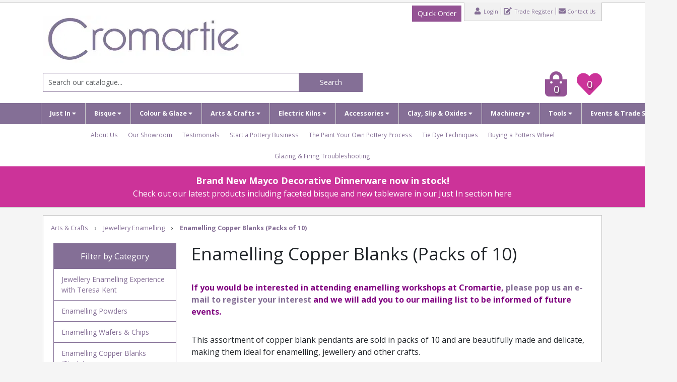

--- FILE ---
content_type: text/html; charset=utf-8
request_url: https://www.cromartiehobbycraft.co.uk/Catalogue/Art-Crafts/Enamel-Jewellery/Enamelling-Pendants-and-Accessories
body_size: 44867
content:
<!DOCTYPE html>



<html xmlns="http://www.w3.org/1999/xhtml" xml:lang="en-GB" lang="en-GB">

<head>
<!-- Begin '~/controls/default_template/Control/CountryRedirector/Default.ascx' -->

<!-- End '~/controls/default_template/Control/CountryRedirector/Default.ascx' -->

		
        
<!-- Begin '~/controls/default_template/Control/DepartmentTitle/Default.ascx' -->

<!-- End '~/controls/default_template/Control/DepartmentTitle/Default.ascx' -->

	

   
        
<!-- Begin '~/controls/default_template/Control/DepartmentMeta/Default.ascx' -->
<meta name="description" content="We sell a huge range of copper blanks in a variety of shapes, for enamelling, metal stamping, jewellery making and other crafts. " />
<meta name="keywords" content="Copper enamelling blanks, Enamelling supplies, Copper jewellery blanks, Copper shapes for enamelling, Blank copper pieces for enamelling, Copper jewellery base for enamel, Enamel jewellery blanks, Copper jewellery components, copper enamel sheets, Metal blanks for enamelling, Enamel jewellery crafting, Jewellery enamelling techniques, Enameling jewellery projects, Enamel jewellery making, DIY enameling crafts, Enamelling for beginners, Jewellery enamel workshops, Enamel art jewellery, Enamelling ideas, Enamel jewellery design, buy copper blanks for crafts uk" />

<!-- Schema Data -->
<script type="application/ld+json">
{
  "@context": "https://schema.org/",
  "@type": "WebPage",
  "name": "Enamelling Copper Blanks (Packs of 10)",
  "image": ["https://croho-cromartiehobbycraftltd-gob2b.b-cdn.net/imagecache/c89d7da7-a92f-42f3-84c3-b03e00a0fca9/Enamel-Pendants_496x496.jpg"],
  "description": "We sell a huge range of copper blanks in a variety of shapes, for enamelling, metal stamping, jewellery making and other crafts. "
}
</script>
<!-- End of Schema Data --><!-- Open Graph Tags -->
<meta property="og:site_name" content="1000" />
<meta property="og:type" content="website" />
<meta property="og:url" content="https://www.cromartiehobbycraft.co.uk/Catalogue/Art-Crafts/Enamel-Jewellery/Enamelling-Pendants-and-Accessories" />
<meta property="og:title" content="Enamelling Copper Blanks (Packs of 10)" />
<meta property="og:description" content="We sell a huge range of copper blanks in a variety of shapes, for enamelling, metal stamping, jewellery making and other crafts. " />
<meta property="og:image" content="https://croho-cromartiehobbycraftltd-gob2b.b-cdn.net/imagecache/c89d7da7-a92f-42f3-84c3-b03e00a0fca9/Enamel-Pendants_496x496.jpg" />
<!-- End of Open Graph Tags -->
<!-- Twitter Tags -->
<meta name="twitter:card" content="summary_large_image" />
<meta name="twitter:title" content="Enamelling Copper Blanks (Packs of 10)" />
<meta name="twitter:description" content="We sell a huge range of copper blanks in a variety of shapes, for enamelling, metal stamping, jewellery making and other crafts. " />
<meta name="twitter:image" content="https://croho-cromartiehobbycraftltd-gob2b.b-cdn.net/imagecache/c89d7da7-a92f-42f3-84c3-b03e00a0fca9/Enamel-Pendants_496x496.jpg" />
<!-- End of Twitter Tags -->


<link rel="canonical" href="https://www.cromartiehobbycraft.co.uk/Catalogue/Art-Crafts/Enamel-Jewellery/Enamelling-Pendants-and-Accessories" />
<!-- End '~/controls/default_template/Control/DepartmentMeta/Default.ascx' -->

    

   
        
<!-- Begin '~/controls/default_template/Control/DepartmentRobots/Default.ascx' -->
<meta name="robots" content="index, follow" />
<!-- End '~/controls/default_template/Control/DepartmentRobots/Default.ascx' -->

    

            
<!-- Begin '~/controls/default_template/Control/GoogleAnalytics/TagManagerContainer.ascx' -->


<!-- End '~/controls/default_template/Control/GoogleAnalytics/TagManagerContainer.ascx' -->

        <link href="https://cdn.jsdelivr.net/npm/bootstrap@5.3.3/dist/css/bootstrap.min.css" rel="stylesheet" media="all" type="text/css" /><link href="https://cdn.gob2b.com/V3/ShopfrontResponsive/css/aspidistra-bootstrap-migrate.min.css?v=1.1.89" rel="stylesheet" media="all" type="text/css" />
<!-- Begin '~/templates/CromartieHobbycraft/Site/meta.ascx' -->


<link href="https://fonts.googleapis.com/css?family=Open+Sans:300,400,700" rel="stylesheet">


        <link href="https://cdn.gob2b.com/V3/ShopfrontResponsive/css/Legacy/structure.min.css?v=1.1.89" rel="stylesheet" media="all" type="text/css" /> 
        <link href="https://cdn.gob2b.com/V3/ShopfrontResponsive/css/Legacy/forms.min.css?v=1.1.89" rel="stylesheet" media="all" type="text/css" /> 
    


        
                    <link href="https://cdn.gob2b.com/V3/ThirdParty/Formstone/1.4.20/css/formstone-styles.min.css" rel="preload" as="style" media="all" type="text/css" /> 
                    <link href="https://cdn.gob2b.com/V3/ThirdParty/Formstone/1.4.20/css/formstone-styles.min.css" rel="stylesheet" media="all" type="text/css" /> 
            
    

<link href="https://cdn.jsdelivr.net/fontawesome/4.7.0/css/font-awesome.min.css" rel="preload" as="style" media="all" type="text/css" />
<link href="https://cdn.jsdelivr.net/fontawesome/4.7.0/css/font-awesome.min.css" rel="stylesheet" media="all" type="text/css" /> 

<meta http-equiv="X-UA-Compatible" content="IE=100" >
<meta name="viewport" content="width=device-width, initial-scale=1">




        <link href="/fonts/fontawesome-pro-5/css/fontawesome-all.min.css?v=5cf8095a-396e-4380-9e1e-6e2ed3e4c100" rel="stylesheet" media="all" type="text/css" /> 
        <link href="/templates/CromartieHobbycraft/main.min.css?v=5cf8095a-396e-4380-9e1e-6e2ed3e4c100" rel="stylesheet" media="all" type="text/css" /> 
        <link href="/templates/CromartieHobbycraft/forms.min.css?v=5cf8095a-396e-4380-9e1e-6e2ed3e4c100" rel="stylesheet" media="all" type="text/css" /> 
    

<link rel="shortcut icon" href="/templates/CromartieHobbycraft/favicon.ico" />
<script src="https://www.google.com/recaptcha/api.js" async defer></script>
<!-- End '~/templates/CromartieHobbycraft/Site/meta.ascx' -->

<!-- Begin '~/controls/default_template/Control/GeneratedFavicon/Default.ascx' -->



<!-- End '~/controls/default_template/Control/GeneratedFavicon/Default.ascx' -->

            
        <style type="text/css">
	.LogoImageBackground { background-image: url(https://croho-cromartiehobbycraftltd-gob2b.b-cdn.net/imagecache/e3e6a639-496d-4bbb-915f-b38600b1fe0d/Cromartie-Hobbycraft-website-logo-400x94_400x94.jpg) !important; }

</style>
            <link href="https://cdn.gob2b.com/V3/ShopfrontResponsive/css/print.min.css?v=1.1.89" rel="stylesheet" media="print" type="text/css" />            
        <link href="https://cdn.jsdelivr.net/npm/jquery-ui@1.14.1/themes/base/all.css" rel="stylesheet" media="all" type="text/css" />
            
<!-- Begin '~/controls/default_template/Control/GoogleAnalytics/AnalyticsTracker.ascx' -->

<!-- Google Analytics -->
<script>
(function(i,s,o,g,r,a,m){i['GoogleAnalyticsObject']=r;i[r]=i[r]||function(){
(i[r].q=i[r].q||[]).push(arguments)},i[r].l=1*new Date();a=s.createElement(o),
m=s.getElementsByTagName(o)[0];a.async=1;a.src=g;m.parentNode.insertBefore(a,m)
})(window,document,'script','//www.google-analytics.com/analytics.js','ga');
ga('create', 'UA-39045201-1', 'auto');
ga('set', 'dimension1', 'Retail');
ga('send', 'pageview');
</script>
<!-- End Google Analytics -->



<!-- End '~/controls/default_template/Control/GoogleAnalytics/AnalyticsTracker.ascx' -->

        
            <script src="https://cdn.jsdelivr.net/npm/jquery@3.7.1/dist/jquery.min.js" ></script> 
        <link rel="next" href="https://www.cromartiehobbycraft.co.uk/catalogue/department.aspx?node_id=59a55324-848b-4910-816a-b03e0096af77&amp;page=1" /><title>
	Enamelling Pendants- Copper Blanks for Jewellery Making and Crafts - Cromartie Hobbycraft Limited
</title></head>

<body class="PageBgBackground BodyImageBackground gob2b-header-style--default gob2b-menu-type--horizontal gob2b-complex-product-thumbnail-price-display--true">


        
<!-- Begin '~/controls/default_template/Control/GoogleAnalytics/TagManagerContainerNoScript.ascx' -->


<!-- End '~/controls/default_template/Control/GoogleAnalytics/TagManagerContainerNoScript.ascx' -->

    




<form method="post" action="/catalogue/department.aspx?node_id=59a55324-848b-4910-816a-b03e0096af77" id="ctl04">
<div class="aspNetHidden">
<input type="hidden" name="__EVENTTARGET" id="__EVENTTARGET" value="" />
<input type="hidden" name="__EVENTARGUMENT" id="__EVENTARGUMENT" value="" />
<input type="hidden" name="__LASTFOCUS" id="__LASTFOCUS" value="" />
<input type="hidden" name="__VIEWSTATE" id="__VIEWSTATE" value="/[base64]/[base64]/[base64]/[base64]/[base64]/[base64]/[base64]/[base64]/OxYlSLfWesIFpZGd" />
</div>

<script type="text/javascript">
//<![CDATA[
var theForm = document.forms['ctl04'];
if (!theForm) {
    theForm = document.ctl04;
}
function __doPostBack(eventTarget, eventArgument) {
    if (!theForm.onsubmit || (theForm.onsubmit() != false)) {
        theForm.__EVENTTARGET.value = eventTarget;
        theForm.__EVENTARGUMENT.value = eventArgument;
        theForm.submit();
    }
}
//]]>
</script>


<script src="https://ajax.aspnetcdn.com/ajax/4.6/1/WebForms.js" type="text/javascript"></script>
<script type="text/javascript">
//<![CDATA[
window.WebForm_PostBackOptions||document.write('<script type="text/javascript" src="/WebResource.axd?d=7dAP9wkpMlBrpi7Jv-hCsn6lOaN65YebIKmUcpNXhMhBMz7u4zMuRexZmyXcnfJTSIYZcVYIU3dSW--Lk4zAoODWayXBOD1kde2CQlOVYd81&amp;t=638901577900000000"><\/script>');//]]>
</script>



<script src="/ScriptResource.axd?d=jPN9CsyTBJcWVQYWPAxhE_D5Gsoj8luWKkNG_rd8BA03qZ3XuLlmnT0DfrXs9wRfgm32DR57EDJDPS4Jd1RH4qNRGGNfbtBClgT7Zpyc-1qFCo-RhC1pewBRroPpp486blHXWHplxUosyoD5U6zH_g2&amp;t=ffffffffa5177bee" type="text/javascript"></script>
<script type="text/javascript">
//<![CDATA[
(window.Sys && Sys._Application && Sys.Observer)||document.write('<script type="text/javascript" src="/ScriptResource.axd?d=jPN9CsyTBJcWVQYWPAxhE_D5Gsoj8luWKkNG_rd8BA03qZ3XuLlmnT0DfrXs9wRfgm32DR57EDJDPS4Jd1RH4qNRGGNfbtBClgT7Zpyc-1qFCo-RhC1pewBRroPpp486blHXWHplxUosyoD5U6zH_g2&t=ffffffffa5177bee"><\/script>');//]]>
</script>

<script src="/ScriptResource.axd?d=eYWtsqWsEnjb_oXMfK4QLXtRT8z6HO37aZ8l1wx_Y1rWd7VzW1AdCtcext7dHSh5ndMYnga-gCKu87ByPkkE8l1bHvbSWIis65ciirMuEjRTrlMVeWiUTXWww8SIr1f0ejo0AoHw8uiE5Y8PJw0XUg2&amp;t=ffffffffa5177bee" type="text/javascript"></script>
<script type="text/javascript">
//<![CDATA[
(window.Sys && Sys.WebForms)||document.write('<script type="text/javascript" src="/ScriptResource.axd?d=eYWtsqWsEnjb_oXMfK4QLXtRT8z6HO37aZ8l1wx_Y1rWd7VzW1AdCtcext7dHSh5ndMYnga-gCKu87ByPkkE8l1bHvbSWIis65ciirMuEjRTrlMVeWiUTXWww8SIr1f0ejo0AoHw8uiE5Y8PJw0XUg2&t=ffffffffa5177bee"><\/script>');Type.registerNamespace('Aspidistra.Ecommerce.Web.ScriptServices');
Aspidistra.Ecommerce.Web.ScriptServices.SalesScriptService=function() {
Aspidistra.Ecommerce.Web.ScriptServices.SalesScriptService.initializeBase(this);
this._timeout = 0;
this._userContext = null;
this._succeeded = null;
this._failed = null;
}
Aspidistra.Ecommerce.Web.ScriptServices.SalesScriptService.prototype={
_get_path:function() {
 var p = this.get_path();
 if (p) return p;
 else return Aspidistra.Ecommerce.Web.ScriptServices.SalesScriptService._staticInstance.get_path();},
AddCustomisableToOrder:function(productId,quantity,customisationAnswer,succeededCallback, failedCallback, userContext) {
return this._invoke(this._get_path(), 'AddCustomisableToOrder',false,{productId:productId,quantity:quantity,customisationAnswer:customisationAnswer},succeededCallback,failedCallback,userContext); },
AddBundleToOrder:function(productId,quantity,listChoices,matrixChoices,customisation,succeededCallback, failedCallback, userContext) {
return this._invoke(this._get_path(), 'AddBundleToOrder',false,{productId:productId,quantity:quantity,listChoices:listChoices,matrixChoices:matrixChoices,customisation:customisation},succeededCallback,failedCallback,userContext); },
AddToOrder:function(orderItems,succeededCallback, failedCallback, userContext) {
return this._invoke(this._get_path(), 'AddToOrder',false,{orderItems:orderItems},succeededCallback,failedCallback,userContext); },
AddToOrderByStockCode:function(orderItems,succeededCallback, failedCallback, userContext) {
return this._invoke(this._get_path(), 'AddToOrderByStockCode',false,{orderItems:orderItems},succeededCallback,failedCallback,userContext); },
SetOrderItemQuantity:function(orderItemId,number,succeededCallback, failedCallback, userContext) {
return this._invoke(this._get_path(), 'SetOrderItemQuantity',false,{orderItemId:orderItemId,number:number},succeededCallback,failedCallback,userContext); },
ChangeOrderItemQuantity:function(orderItemId,adjustment,succeededCallback, failedCallback, userContext) {
return this._invoke(this._get_path(), 'ChangeOrderItemQuantity',false,{orderItemId:orderItemId,adjustment:adjustment},succeededCallback,failedCallback,userContext); },
OverrideOrderItemPrice:function(details,succeededCallback, failedCallback, userContext) {
return this._invoke(this._get_path(), 'OverrideOrderItemPrice',false,{details:details},succeededCallback,failedCallback,userContext); },
DeleteOrderItem:function(orderItemId,succeededCallback, failedCallback, userContext) {
return this._invoke(this._get_path(), 'DeleteOrderItem',false,{orderItemId:orderItemId},succeededCallback,failedCallback,userContext); },
DeleteAllOrderItems:function(succeededCallback, failedCallback, userContext) {
return this._invoke(this._get_path(), 'DeleteAllOrderItems',false,{},succeededCallback,failedCallback,userContext); },
GetCurrentOrder:function(succeededCallback, failedCallback, userContext) {
return this._invoke(this._get_path(), 'GetCurrentOrder',false,{},succeededCallback,failedCallback,userContext); },
GetAgentAccounts:function(succeededCallback, failedCallback, userContext) {
return this._invoke(this._get_path(), 'GetAgentAccounts',false,{},succeededCallback,failedCallback,userContext); },
SetAgentAccount:function(accountEncrypted,succeededCallback, failedCallback, userContext) {
return this._invoke(this._get_path(), 'SetAgentAccount',false,{accountEncrypted:accountEncrypted},succeededCallback,failedCallback,userContext); },
GetSessionInfo:function(succeededCallback, failedCallback, userContext) {
return this._invoke(this._get_path(), 'GetSessionInfo',false,{},succeededCallback,failedCallback,userContext); },
AppLogin:function(details,succeededCallback, failedCallback, userContext) {
return this._invoke(this._get_path(), 'AppLogin',false,{details:details},succeededCallback,failedCallback,userContext); },
GetAppGlobalResources:function(succeededCallback, failedCallback, userContext) {
return this._invoke(this._get_path(), 'GetAppGlobalResources',false,{},succeededCallback,failedCallback,userContext); },
PutAppDiagnostic:function(diagnostic,succeededCallback, failedCallback, userContext) {
return this._invoke(this._get_path(), 'PutAppDiagnostic',false,{diagnostic:diagnostic},succeededCallback,failedCallback,userContext); },
GetAppCheckoutToken:function(encryptedOrderId,succeededCallback, failedCallback, userContext) {
return this._invoke(this._get_path(), 'GetAppCheckoutToken',false,{encryptedOrderId:encryptedOrderId},succeededCallback,failedCallback,userContext); }}
Aspidistra.Ecommerce.Web.ScriptServices.SalesScriptService.registerClass('Aspidistra.Ecommerce.Web.ScriptServices.SalesScriptService',Sys.Net.WebServiceProxy);
Aspidistra.Ecommerce.Web.ScriptServices.SalesScriptService._staticInstance = new Aspidistra.Ecommerce.Web.ScriptServices.SalesScriptService();
Aspidistra.Ecommerce.Web.ScriptServices.SalesScriptService.set_path = function(value) { Aspidistra.Ecommerce.Web.ScriptServices.SalesScriptService._staticInstance.set_path(value); }
Aspidistra.Ecommerce.Web.ScriptServices.SalesScriptService.get_path = function() { return Aspidistra.Ecommerce.Web.ScriptServices.SalesScriptService._staticInstance.get_path(); }
Aspidistra.Ecommerce.Web.ScriptServices.SalesScriptService.set_timeout = function(value) { Aspidistra.Ecommerce.Web.ScriptServices.SalesScriptService._staticInstance.set_timeout(value); }
Aspidistra.Ecommerce.Web.ScriptServices.SalesScriptService.get_timeout = function() { return Aspidistra.Ecommerce.Web.ScriptServices.SalesScriptService._staticInstance.get_timeout(); }
Aspidistra.Ecommerce.Web.ScriptServices.SalesScriptService.set_defaultUserContext = function(value) { Aspidistra.Ecommerce.Web.ScriptServices.SalesScriptService._staticInstance.set_defaultUserContext(value); }
Aspidistra.Ecommerce.Web.ScriptServices.SalesScriptService.get_defaultUserContext = function() { return Aspidistra.Ecommerce.Web.ScriptServices.SalesScriptService._staticInstance.get_defaultUserContext(); }
Aspidistra.Ecommerce.Web.ScriptServices.SalesScriptService.set_defaultSucceededCallback = function(value) { Aspidistra.Ecommerce.Web.ScriptServices.SalesScriptService._staticInstance.set_defaultSucceededCallback(value); }
Aspidistra.Ecommerce.Web.ScriptServices.SalesScriptService.get_defaultSucceededCallback = function() { return Aspidistra.Ecommerce.Web.ScriptServices.SalesScriptService._staticInstance.get_defaultSucceededCallback(); }
Aspidistra.Ecommerce.Web.ScriptServices.SalesScriptService.set_defaultFailedCallback = function(value) { Aspidistra.Ecommerce.Web.ScriptServices.SalesScriptService._staticInstance.set_defaultFailedCallback(value); }
Aspidistra.Ecommerce.Web.ScriptServices.SalesScriptService.get_defaultFailedCallback = function() { return Aspidistra.Ecommerce.Web.ScriptServices.SalesScriptService._staticInstance.get_defaultFailedCallback(); }
Aspidistra.Ecommerce.Web.ScriptServices.SalesScriptService.set_enableJsonp = function(value) { Aspidistra.Ecommerce.Web.ScriptServices.SalesScriptService._staticInstance.set_enableJsonp(value); }
Aspidistra.Ecommerce.Web.ScriptServices.SalesScriptService.get_enableJsonp = function() { return Aspidistra.Ecommerce.Web.ScriptServices.SalesScriptService._staticInstance.get_enableJsonp(); }
Aspidistra.Ecommerce.Web.ScriptServices.SalesScriptService.set_jsonpCallbackParameter = function(value) { Aspidistra.Ecommerce.Web.ScriptServices.SalesScriptService._staticInstance.set_jsonpCallbackParameter(value); }
Aspidistra.Ecommerce.Web.ScriptServices.SalesScriptService.get_jsonpCallbackParameter = function() { return Aspidistra.Ecommerce.Web.ScriptServices.SalesScriptService._staticInstance.get_jsonpCallbackParameter(); }
Aspidistra.Ecommerce.Web.ScriptServices.SalesScriptService.set_path("/ScriptServices/SalesScriptService.asmx");
Aspidistra.Ecommerce.Web.ScriptServices.SalesScriptService.AddCustomisableToOrder= function(productId,quantity,customisationAnswer,onSuccess,onFailed,userContext) {Aspidistra.Ecommerce.Web.ScriptServices.SalesScriptService._staticInstance.AddCustomisableToOrder(productId,quantity,customisationAnswer,onSuccess,onFailed,userContext); }
Aspidistra.Ecommerce.Web.ScriptServices.SalesScriptService.AddBundleToOrder= function(productId,quantity,listChoices,matrixChoices,customisation,onSuccess,onFailed,userContext) {Aspidistra.Ecommerce.Web.ScriptServices.SalesScriptService._staticInstance.AddBundleToOrder(productId,quantity,listChoices,matrixChoices,customisation,onSuccess,onFailed,userContext); }
Aspidistra.Ecommerce.Web.ScriptServices.SalesScriptService.AddToOrder= function(orderItems,onSuccess,onFailed,userContext) {Aspidistra.Ecommerce.Web.ScriptServices.SalesScriptService._staticInstance.AddToOrder(orderItems,onSuccess,onFailed,userContext); }
Aspidistra.Ecommerce.Web.ScriptServices.SalesScriptService.AddToOrderByStockCode= function(orderItems,onSuccess,onFailed,userContext) {Aspidistra.Ecommerce.Web.ScriptServices.SalesScriptService._staticInstance.AddToOrderByStockCode(orderItems,onSuccess,onFailed,userContext); }
Aspidistra.Ecommerce.Web.ScriptServices.SalesScriptService.SetOrderItemQuantity= function(orderItemId,number,onSuccess,onFailed,userContext) {Aspidistra.Ecommerce.Web.ScriptServices.SalesScriptService._staticInstance.SetOrderItemQuantity(orderItemId,number,onSuccess,onFailed,userContext); }
Aspidistra.Ecommerce.Web.ScriptServices.SalesScriptService.ChangeOrderItemQuantity= function(orderItemId,adjustment,onSuccess,onFailed,userContext) {Aspidistra.Ecommerce.Web.ScriptServices.SalesScriptService._staticInstance.ChangeOrderItemQuantity(orderItemId,adjustment,onSuccess,onFailed,userContext); }
Aspidistra.Ecommerce.Web.ScriptServices.SalesScriptService.OverrideOrderItemPrice= function(details,onSuccess,onFailed,userContext) {Aspidistra.Ecommerce.Web.ScriptServices.SalesScriptService._staticInstance.OverrideOrderItemPrice(details,onSuccess,onFailed,userContext); }
Aspidistra.Ecommerce.Web.ScriptServices.SalesScriptService.DeleteOrderItem= function(orderItemId,onSuccess,onFailed,userContext) {Aspidistra.Ecommerce.Web.ScriptServices.SalesScriptService._staticInstance.DeleteOrderItem(orderItemId,onSuccess,onFailed,userContext); }
Aspidistra.Ecommerce.Web.ScriptServices.SalesScriptService.DeleteAllOrderItems= function(onSuccess,onFailed,userContext) {Aspidistra.Ecommerce.Web.ScriptServices.SalesScriptService._staticInstance.DeleteAllOrderItems(onSuccess,onFailed,userContext); }
Aspidistra.Ecommerce.Web.ScriptServices.SalesScriptService.GetCurrentOrder= function(onSuccess,onFailed,userContext) {Aspidistra.Ecommerce.Web.ScriptServices.SalesScriptService._staticInstance.GetCurrentOrder(onSuccess,onFailed,userContext); }
Aspidistra.Ecommerce.Web.ScriptServices.SalesScriptService.GetAgentAccounts= function(onSuccess,onFailed,userContext) {Aspidistra.Ecommerce.Web.ScriptServices.SalesScriptService._staticInstance.GetAgentAccounts(onSuccess,onFailed,userContext); }
Aspidistra.Ecommerce.Web.ScriptServices.SalesScriptService.SetAgentAccount= function(accountEncrypted,onSuccess,onFailed,userContext) {Aspidistra.Ecommerce.Web.ScriptServices.SalesScriptService._staticInstance.SetAgentAccount(accountEncrypted,onSuccess,onFailed,userContext); }
Aspidistra.Ecommerce.Web.ScriptServices.SalesScriptService.GetSessionInfo= function(onSuccess,onFailed,userContext) {Aspidistra.Ecommerce.Web.ScriptServices.SalesScriptService._staticInstance.GetSessionInfo(onSuccess,onFailed,userContext); }
Aspidistra.Ecommerce.Web.ScriptServices.SalesScriptService.AppLogin= function(details,onSuccess,onFailed,userContext) {Aspidistra.Ecommerce.Web.ScriptServices.SalesScriptService._staticInstance.AppLogin(details,onSuccess,onFailed,userContext); }
Aspidistra.Ecommerce.Web.ScriptServices.SalesScriptService.GetAppGlobalResources= function(onSuccess,onFailed,userContext) {Aspidistra.Ecommerce.Web.ScriptServices.SalesScriptService._staticInstance.GetAppGlobalResources(onSuccess,onFailed,userContext); }
Aspidistra.Ecommerce.Web.ScriptServices.SalesScriptService.PutAppDiagnostic= function(diagnostic,onSuccess,onFailed,userContext) {Aspidistra.Ecommerce.Web.ScriptServices.SalesScriptService._staticInstance.PutAppDiagnostic(diagnostic,onSuccess,onFailed,userContext); }
Aspidistra.Ecommerce.Web.ScriptServices.SalesScriptService.GetAppCheckoutToken= function(encryptedOrderId,onSuccess,onFailed,userContext) {Aspidistra.Ecommerce.Web.ScriptServices.SalesScriptService._staticInstance.GetAppCheckoutToken(encryptedOrderId,onSuccess,onFailed,userContext); }
var gtc = Sys.Net.WebServiceProxy._generateTypedConstructor;
if (typeof(Aspidistra.Ecommerce.Web.ScriptServices.ListChoice) === 'undefined') {
Aspidistra.Ecommerce.Web.ScriptServices.ListChoice=gtc("Aspidistra.Ecommerce.Web.ScriptServices.ListChoice");
Aspidistra.Ecommerce.Web.ScriptServices.ListChoice.registerClass('Aspidistra.Ecommerce.Web.ScriptServices.ListChoice');
}
if (typeof(Aspidistra.Ecommerce.Web.ScriptServices.MatrixChoice) === 'undefined') {
Aspidistra.Ecommerce.Web.ScriptServices.MatrixChoice=gtc("Aspidistra.Ecommerce.Web.ScriptServices.MatrixChoice");
Aspidistra.Ecommerce.Web.ScriptServices.MatrixChoice.registerClass('Aspidistra.Ecommerce.Web.ScriptServices.MatrixChoice');
}
Type.registerNamespace('Aspidistra.Ecommerce.Web.ScriptServices.TransferObjects');
if (typeof(Aspidistra.Ecommerce.Web.ScriptServices.TransferObjects.OrderResultDTO) === 'undefined') {
Aspidistra.Ecommerce.Web.ScriptServices.TransferObjects.OrderResultDTO=gtc("Aspidistra.Ecommerce.Web.ScriptServices.TransferObjects.OrderResultDTO");
Aspidistra.Ecommerce.Web.ScriptServices.TransferObjects.OrderResultDTO.registerClass('Aspidistra.Ecommerce.Web.ScriptServices.TransferObjects.OrderResultDTO');
}
if (typeof(Aspidistra.Ecommerce.Web.ScriptServices.AjaxOrderItem) === 'undefined') {
Aspidistra.Ecommerce.Web.ScriptServices.AjaxOrderItem=gtc("Aspidistra.Ecommerce.Web.ScriptServices.AjaxOrderItem");
Aspidistra.Ecommerce.Web.ScriptServices.AjaxOrderItem.registerClass('Aspidistra.Ecommerce.Web.ScriptServices.AjaxOrderItem');
}
if (typeof(Aspidistra.Ecommerce.Web.ScriptServices.AjaxStockCodeItem) === 'undefined') {
Aspidistra.Ecommerce.Web.ScriptServices.AjaxStockCodeItem=gtc("Aspidistra.Ecommerce.Web.ScriptServices.AjaxStockCodeItem");
Aspidistra.Ecommerce.Web.ScriptServices.AjaxStockCodeItem.registerClass('Aspidistra.Ecommerce.Web.ScriptServices.AjaxStockCodeItem');
}
if (typeof(Aspidistra.Ecommerce.Web.ScriptServices.TransferObjects.OverridePriceDTO) === 'undefined') {
Aspidistra.Ecommerce.Web.ScriptServices.TransferObjects.OverridePriceDTO=gtc("Aspidistra.Ecommerce.Web.ScriptServices.TransferObjects.OverridePriceDTO");
Aspidistra.Ecommerce.Web.ScriptServices.TransferObjects.OverridePriceDTO.registerClass('Aspidistra.Ecommerce.Web.ScriptServices.TransferObjects.OverridePriceDTO');
}
if (typeof(Aspidistra.Ecommerce.Web.ScriptServices.TransferObjects.AccountSummaryDTO) === 'undefined') {
Aspidistra.Ecommerce.Web.ScriptServices.TransferObjects.AccountSummaryDTO=gtc("Aspidistra.Ecommerce.Web.ScriptServices.TransferObjects.AccountSummaryDTO");
Aspidistra.Ecommerce.Web.ScriptServices.TransferObjects.AccountSummaryDTO.registerClass('Aspidistra.Ecommerce.Web.ScriptServices.TransferObjects.AccountSummaryDTO');
}
if (typeof(Aspidistra.Ecommerce.Web.ScriptServices.TransferObjects.SessionInfoDTO) === 'undefined') {
Aspidistra.Ecommerce.Web.ScriptServices.TransferObjects.SessionInfoDTO=gtc("Aspidistra.Ecommerce.Web.ScriptServices.TransferObjects.SessionInfoDTO");
Aspidistra.Ecommerce.Web.ScriptServices.TransferObjects.SessionInfoDTO.registerClass('Aspidistra.Ecommerce.Web.ScriptServices.TransferObjects.SessionInfoDTO');
}
if (typeof(Aspidistra.Ecommerce.Web.ScriptServices.TransferObjects.LoginRequestDTO) === 'undefined') {
Aspidistra.Ecommerce.Web.ScriptServices.TransferObjects.LoginRequestDTO=gtc("Aspidistra.Ecommerce.Web.ScriptServices.TransferObjects.LoginRequestDTO");
Aspidistra.Ecommerce.Web.ScriptServices.TransferObjects.LoginRequestDTO.registerClass('Aspidistra.Ecommerce.Web.ScriptServices.TransferObjects.LoginRequestDTO');
}
if (typeof(Aspidistra.Ecommerce.Web.ScriptServices.TransferObjects.AppGlobalResourcesDTO) === 'undefined') {
Aspidistra.Ecommerce.Web.ScriptServices.TransferObjects.AppGlobalResourcesDTO=gtc("Aspidistra.Ecommerce.Web.ScriptServices.TransferObjects.AppGlobalResourcesDTO");
Aspidistra.Ecommerce.Web.ScriptServices.TransferObjects.AppGlobalResourcesDTO.registerClass('Aspidistra.Ecommerce.Web.ScriptServices.TransferObjects.AppGlobalResourcesDTO');
}
if (typeof(Aspidistra.Ecommerce.Web.ScriptServices.TransferObjects.AppDiagnosticDTO) === 'undefined') {
Aspidistra.Ecommerce.Web.ScriptServices.TransferObjects.AppDiagnosticDTO=gtc("Aspidistra.Ecommerce.Web.ScriptServices.TransferObjects.AppDiagnosticDTO");
Aspidistra.Ecommerce.Web.ScriptServices.TransferObjects.AppDiagnosticDTO.registerClass('Aspidistra.Ecommerce.Web.ScriptServices.TransferObjects.AppDiagnosticDTO');
}
Type.registerNamespace('Aspidistra.Ecommerce.Web.ScriptServices');
Aspidistra.Ecommerce.Web.ScriptServices.ProductScriptService=function() {
Aspidistra.Ecommerce.Web.ScriptServices.ProductScriptService.initializeBase(this);
this._timeout = 0;
this._userContext = null;
this._succeeded = null;
this._failed = null;
}
Aspidistra.Ecommerce.Web.ScriptServices.ProductScriptService.prototype={
_get_path:function() {
 var p = this.get_path();
 if (p) return p;
 else return Aspidistra.Ecommerce.Web.ScriptServices.ProductScriptService._staticInstance.get_path();},
AddControlValueToSession:function(Key,Value,succeededCallback, failedCallback, userContext) {
return this._invoke(this._get_path(), 'AddControlValueToSession',false,{Key:Key,Value:Value},succeededCallback,failedCallback,userContext); },
SessionKeyExists:function(Key,succeededCallback, failedCallback, userContext) {
return this._invoke(this._get_path(), 'SessionKeyExists',false,{Key:Key},succeededCallback,failedCallback,userContext); },
GetSessionValue:function(Key,succeededCallback, failedCallback, userContext) {
return this._invoke(this._get_path(), 'GetSessionValue',false,{Key:Key},succeededCallback,failedCallback,userContext); },
SetSessionValue:function(Key,Value,succeededCallback, failedCallback, userContext) {
return this._invoke(this._get_path(), 'SetSessionValue',false,{Key:Key,Value:Value},succeededCallback,failedCallback,userContext); },
GetProductFilterPriceSliderMaxKey:function(succeededCallback, failedCallback, userContext) {
return this._invoke(this._get_path(), 'GetProductFilterPriceSliderMaxKey',false,{},succeededCallback,failedCallback,userContext); },
GetProductFilterPriceSliderMinKey:function(succeededCallback, failedCallback, userContext) {
return this._invoke(this._get_path(), 'GetProductFilterPriceSliderMinKey',false,{},succeededCallback,failedCallback,userContext); },
GetProductFilterPriceSliderStepKey:function(succeededCallback, failedCallback, userContext) {
return this._invoke(this._get_path(), 'GetProductFilterPriceSliderStepKey',false,{},succeededCallback,failedCallback,userContext); },
GetProductFilterPriceOnNetKey:function(succeededCallback, failedCallback, userContext) {
return this._invoke(this._get_path(), 'GetProductFilterPriceOnNetKey',false,{},succeededCallback,failedCallback,userContext); },
GetProductFilterPriceMin:function(succeededCallback, failedCallback, userContext) {
return this._invoke(this._get_path(), 'GetProductFilterPriceMin',false,{},succeededCallback,failedCallback,userContext); },
GetProductFilterPriceMax:function(succeededCallback, failedCallback, userContext) {
return this._invoke(this._get_path(), 'GetProductFilterPriceMax',false,{},succeededCallback,failedCallback,userContext); },
GetProductFilterPriceStep:function(succeededCallback, failedCallback, userContext) {
return this._invoke(this._get_path(), 'GetProductFilterPriceStep',false,{},succeededCallback,failedCallback,userContext); },
GetProductFilterOnNetState:function(succeededCallback, failedCallback, userContext) {
return this._invoke(this._get_path(), 'GetProductFilterOnNetState',false,{},succeededCallback,failedCallback,userContext); },
SetProductFilterOnNetState:function(state,succeededCallback, failedCallback, userContext) {
return this._invoke(this._get_path(), 'SetProductFilterOnNetState',false,{state:state},succeededCallback,failedCallback,userContext); },
AddItemToWishlist:function(request,productId,succeededCallback, failedCallback, userContext) {
return this._invoke(this._get_path(), 'AddItemToWishlist',false,{request:request,productId:productId},succeededCallback,failedCallback,userContext); },
RemoveItemFromWishlist:function(request,productId,succeededCallback, failedCallback, userContext) {
return this._invoke(this._get_path(), 'RemoveItemFromWishlist',false,{request:request,productId:productId},succeededCallback,failedCallback,userContext); },
GetFastPageInfo:function(request,succeededCallback, failedCallback, userContext) {
return this._invoke(this._get_path(), 'GetFastPageInfo',false,{request:request},succeededCallback,failedCallback,userContext); },
GetFASTJson:function(request,succeededCallback, failedCallback, userContext) {
return this._invoke(this._get_path(), 'GetFASTJson',false,{request:request},succeededCallback,failedCallback,userContext); },
DetermineBundlePrice:function(request,choices,succeededCallback, failedCallback, userContext) {
return this._invoke(this._get_path(), 'DetermineBundlePrice',false,{request:request,choices:choices},succeededCallback,failedCallback,userContext); },
GetFeatureValuesByNodes:function(request,succeededCallback, failedCallback, userContext) {
return this._invoke(this._get_path(), 'GetFeatureValuesByNodes',false,{request:request},succeededCallback,failedCallback,userContext); },
GetSkusByMatrixProduct:function(productID,image,succeededCallback, failedCallback, userContext) {
return this._invoke(this._get_path(), 'GetSkusByMatrixProduct',false,{productID:productID,image:image},succeededCallback,failedCallback,userContext); },
GetElementsByBundleProduct:function(productID,image,succeededCallback, failedCallback, userContext) {
return this._invoke(this._get_path(), 'GetElementsByBundleProduct',false,{productID:productID,image:image},succeededCallback,failedCallback,userContext); },
GetFastText:function(request,succeededCallback, failedCallback, userContext) {
return this._invoke(this._get_path(), 'GetFastText',false,{request:request},succeededCallback,failedCallback,userContext); },
GetFastImages:function(request,succeededCallback, failedCallback, userContext) {
return this._invoke(this._get_path(), 'GetFastImages',false,{request:request},succeededCallback,failedCallback,userContext); },
GetNodeImages:function(request,succeededCallback, failedCallback, userContext) {
return this._invoke(this._get_path(), 'GetNodeImages',false,{request:request},succeededCallback,failedCallback,userContext); },
IsFinanceAvailableForProducts:function(request,succeededCallback, failedCallback, userContext) {
return this._invoke(this._get_path(), 'IsFinanceAvailableForProducts',false,{request:request},succeededCallback,failedCallback,userContext); },
GetValidationErrorMessage:function(succeededCallback, failedCallback, userContext) {
return this._invoke(this._get_path(), 'GetValidationErrorMessage',false,{},succeededCallback,failedCallback,userContext); }}
Aspidistra.Ecommerce.Web.ScriptServices.ProductScriptService.registerClass('Aspidistra.Ecommerce.Web.ScriptServices.ProductScriptService',Sys.Net.WebServiceProxy);
Aspidistra.Ecommerce.Web.ScriptServices.ProductScriptService._staticInstance = new Aspidistra.Ecommerce.Web.ScriptServices.ProductScriptService();
Aspidistra.Ecommerce.Web.ScriptServices.ProductScriptService.set_path = function(value) { Aspidistra.Ecommerce.Web.ScriptServices.ProductScriptService._staticInstance.set_path(value); }
Aspidistra.Ecommerce.Web.ScriptServices.ProductScriptService.get_path = function() { return Aspidistra.Ecommerce.Web.ScriptServices.ProductScriptService._staticInstance.get_path(); }
Aspidistra.Ecommerce.Web.ScriptServices.ProductScriptService.set_timeout = function(value) { Aspidistra.Ecommerce.Web.ScriptServices.ProductScriptService._staticInstance.set_timeout(value); }
Aspidistra.Ecommerce.Web.ScriptServices.ProductScriptService.get_timeout = function() { return Aspidistra.Ecommerce.Web.ScriptServices.ProductScriptService._staticInstance.get_timeout(); }
Aspidistra.Ecommerce.Web.ScriptServices.ProductScriptService.set_defaultUserContext = function(value) { Aspidistra.Ecommerce.Web.ScriptServices.ProductScriptService._staticInstance.set_defaultUserContext(value); }
Aspidistra.Ecommerce.Web.ScriptServices.ProductScriptService.get_defaultUserContext = function() { return Aspidistra.Ecommerce.Web.ScriptServices.ProductScriptService._staticInstance.get_defaultUserContext(); }
Aspidistra.Ecommerce.Web.ScriptServices.ProductScriptService.set_defaultSucceededCallback = function(value) { Aspidistra.Ecommerce.Web.ScriptServices.ProductScriptService._staticInstance.set_defaultSucceededCallback(value); }
Aspidistra.Ecommerce.Web.ScriptServices.ProductScriptService.get_defaultSucceededCallback = function() { return Aspidistra.Ecommerce.Web.ScriptServices.ProductScriptService._staticInstance.get_defaultSucceededCallback(); }
Aspidistra.Ecommerce.Web.ScriptServices.ProductScriptService.set_defaultFailedCallback = function(value) { Aspidistra.Ecommerce.Web.ScriptServices.ProductScriptService._staticInstance.set_defaultFailedCallback(value); }
Aspidistra.Ecommerce.Web.ScriptServices.ProductScriptService.get_defaultFailedCallback = function() { return Aspidistra.Ecommerce.Web.ScriptServices.ProductScriptService._staticInstance.get_defaultFailedCallback(); }
Aspidistra.Ecommerce.Web.ScriptServices.ProductScriptService.set_enableJsonp = function(value) { Aspidistra.Ecommerce.Web.ScriptServices.ProductScriptService._staticInstance.set_enableJsonp(value); }
Aspidistra.Ecommerce.Web.ScriptServices.ProductScriptService.get_enableJsonp = function() { return Aspidistra.Ecommerce.Web.ScriptServices.ProductScriptService._staticInstance.get_enableJsonp(); }
Aspidistra.Ecommerce.Web.ScriptServices.ProductScriptService.set_jsonpCallbackParameter = function(value) { Aspidistra.Ecommerce.Web.ScriptServices.ProductScriptService._staticInstance.set_jsonpCallbackParameter(value); }
Aspidistra.Ecommerce.Web.ScriptServices.ProductScriptService.get_jsonpCallbackParameter = function() { return Aspidistra.Ecommerce.Web.ScriptServices.ProductScriptService._staticInstance.get_jsonpCallbackParameter(); }
Aspidistra.Ecommerce.Web.ScriptServices.ProductScriptService.set_path("/ScriptServices/ProductScriptService.asmx");
Aspidistra.Ecommerce.Web.ScriptServices.ProductScriptService.AddControlValueToSession= function(Key,Value,onSuccess,onFailed,userContext) {Aspidistra.Ecommerce.Web.ScriptServices.ProductScriptService._staticInstance.AddControlValueToSession(Key,Value,onSuccess,onFailed,userContext); }
Aspidistra.Ecommerce.Web.ScriptServices.ProductScriptService.SessionKeyExists= function(Key,onSuccess,onFailed,userContext) {Aspidistra.Ecommerce.Web.ScriptServices.ProductScriptService._staticInstance.SessionKeyExists(Key,onSuccess,onFailed,userContext); }
Aspidistra.Ecommerce.Web.ScriptServices.ProductScriptService.GetSessionValue= function(Key,onSuccess,onFailed,userContext) {Aspidistra.Ecommerce.Web.ScriptServices.ProductScriptService._staticInstance.GetSessionValue(Key,onSuccess,onFailed,userContext); }
Aspidistra.Ecommerce.Web.ScriptServices.ProductScriptService.SetSessionValue= function(Key,Value,onSuccess,onFailed,userContext) {Aspidistra.Ecommerce.Web.ScriptServices.ProductScriptService._staticInstance.SetSessionValue(Key,Value,onSuccess,onFailed,userContext); }
Aspidistra.Ecommerce.Web.ScriptServices.ProductScriptService.GetProductFilterPriceSliderMaxKey= function(onSuccess,onFailed,userContext) {Aspidistra.Ecommerce.Web.ScriptServices.ProductScriptService._staticInstance.GetProductFilterPriceSliderMaxKey(onSuccess,onFailed,userContext); }
Aspidistra.Ecommerce.Web.ScriptServices.ProductScriptService.GetProductFilterPriceSliderMinKey= function(onSuccess,onFailed,userContext) {Aspidistra.Ecommerce.Web.ScriptServices.ProductScriptService._staticInstance.GetProductFilterPriceSliderMinKey(onSuccess,onFailed,userContext); }
Aspidistra.Ecommerce.Web.ScriptServices.ProductScriptService.GetProductFilterPriceSliderStepKey= function(onSuccess,onFailed,userContext) {Aspidistra.Ecommerce.Web.ScriptServices.ProductScriptService._staticInstance.GetProductFilterPriceSliderStepKey(onSuccess,onFailed,userContext); }
Aspidistra.Ecommerce.Web.ScriptServices.ProductScriptService.GetProductFilterPriceOnNetKey= function(onSuccess,onFailed,userContext) {Aspidistra.Ecommerce.Web.ScriptServices.ProductScriptService._staticInstance.GetProductFilterPriceOnNetKey(onSuccess,onFailed,userContext); }
Aspidistra.Ecommerce.Web.ScriptServices.ProductScriptService.GetProductFilterPriceMin= function(onSuccess,onFailed,userContext) {Aspidistra.Ecommerce.Web.ScriptServices.ProductScriptService._staticInstance.GetProductFilterPriceMin(onSuccess,onFailed,userContext); }
Aspidistra.Ecommerce.Web.ScriptServices.ProductScriptService.GetProductFilterPriceMax= function(onSuccess,onFailed,userContext) {Aspidistra.Ecommerce.Web.ScriptServices.ProductScriptService._staticInstance.GetProductFilterPriceMax(onSuccess,onFailed,userContext); }
Aspidistra.Ecommerce.Web.ScriptServices.ProductScriptService.GetProductFilterPriceStep= function(onSuccess,onFailed,userContext) {Aspidistra.Ecommerce.Web.ScriptServices.ProductScriptService._staticInstance.GetProductFilterPriceStep(onSuccess,onFailed,userContext); }
Aspidistra.Ecommerce.Web.ScriptServices.ProductScriptService.GetProductFilterOnNetState= function(onSuccess,onFailed,userContext) {Aspidistra.Ecommerce.Web.ScriptServices.ProductScriptService._staticInstance.GetProductFilterOnNetState(onSuccess,onFailed,userContext); }
Aspidistra.Ecommerce.Web.ScriptServices.ProductScriptService.SetProductFilterOnNetState= function(state,onSuccess,onFailed,userContext) {Aspidistra.Ecommerce.Web.ScriptServices.ProductScriptService._staticInstance.SetProductFilterOnNetState(state,onSuccess,onFailed,userContext); }
Aspidistra.Ecommerce.Web.ScriptServices.ProductScriptService.AddItemToWishlist= function(request,productId,onSuccess,onFailed,userContext) {Aspidistra.Ecommerce.Web.ScriptServices.ProductScriptService._staticInstance.AddItemToWishlist(request,productId,onSuccess,onFailed,userContext); }
Aspidistra.Ecommerce.Web.ScriptServices.ProductScriptService.RemoveItemFromWishlist= function(request,productId,onSuccess,onFailed,userContext) {Aspidistra.Ecommerce.Web.ScriptServices.ProductScriptService._staticInstance.RemoveItemFromWishlist(request,productId,onSuccess,onFailed,userContext); }
Aspidistra.Ecommerce.Web.ScriptServices.ProductScriptService.GetFastPageInfo= function(request,onSuccess,onFailed,userContext) {Aspidistra.Ecommerce.Web.ScriptServices.ProductScriptService._staticInstance.GetFastPageInfo(request,onSuccess,onFailed,userContext); }
Aspidistra.Ecommerce.Web.ScriptServices.ProductScriptService.GetFASTJson= function(request,onSuccess,onFailed,userContext) {Aspidistra.Ecommerce.Web.ScriptServices.ProductScriptService._staticInstance.GetFASTJson(request,onSuccess,onFailed,userContext); }
Aspidistra.Ecommerce.Web.ScriptServices.ProductScriptService.DetermineBundlePrice= function(request,choices,onSuccess,onFailed,userContext) {Aspidistra.Ecommerce.Web.ScriptServices.ProductScriptService._staticInstance.DetermineBundlePrice(request,choices,onSuccess,onFailed,userContext); }
Aspidistra.Ecommerce.Web.ScriptServices.ProductScriptService.GetFeatureValuesByNodes= function(request,onSuccess,onFailed,userContext) {Aspidistra.Ecommerce.Web.ScriptServices.ProductScriptService._staticInstance.GetFeatureValuesByNodes(request,onSuccess,onFailed,userContext); }
Aspidistra.Ecommerce.Web.ScriptServices.ProductScriptService.GetSkusByMatrixProduct= function(productID,image,onSuccess,onFailed,userContext) {Aspidistra.Ecommerce.Web.ScriptServices.ProductScriptService._staticInstance.GetSkusByMatrixProduct(productID,image,onSuccess,onFailed,userContext); }
Aspidistra.Ecommerce.Web.ScriptServices.ProductScriptService.GetElementsByBundleProduct= function(productID,image,onSuccess,onFailed,userContext) {Aspidistra.Ecommerce.Web.ScriptServices.ProductScriptService._staticInstance.GetElementsByBundleProduct(productID,image,onSuccess,onFailed,userContext); }
Aspidistra.Ecommerce.Web.ScriptServices.ProductScriptService.GetFastText= function(request,onSuccess,onFailed,userContext) {Aspidistra.Ecommerce.Web.ScriptServices.ProductScriptService._staticInstance.GetFastText(request,onSuccess,onFailed,userContext); }
Aspidistra.Ecommerce.Web.ScriptServices.ProductScriptService.GetFastImages= function(request,onSuccess,onFailed,userContext) {Aspidistra.Ecommerce.Web.ScriptServices.ProductScriptService._staticInstance.GetFastImages(request,onSuccess,onFailed,userContext); }
Aspidistra.Ecommerce.Web.ScriptServices.ProductScriptService.GetNodeImages= function(request,onSuccess,onFailed,userContext) {Aspidistra.Ecommerce.Web.ScriptServices.ProductScriptService._staticInstance.GetNodeImages(request,onSuccess,onFailed,userContext); }
Aspidistra.Ecommerce.Web.ScriptServices.ProductScriptService.IsFinanceAvailableForProducts= function(request,onSuccess,onFailed,userContext) {Aspidistra.Ecommerce.Web.ScriptServices.ProductScriptService._staticInstance.IsFinanceAvailableForProducts(request,onSuccess,onFailed,userContext); }
Aspidistra.Ecommerce.Web.ScriptServices.ProductScriptService.GetValidationErrorMessage= function(onSuccess,onFailed,userContext) {Aspidistra.Ecommerce.Web.ScriptServices.ProductScriptService._staticInstance.GetValidationErrorMessage(onSuccess,onFailed,userContext); }
var gtc = Sys.Net.WebServiceProxy._generateTypedConstructor;
Type.registerNamespace('Aspidistra.Ecommerce.Web.ScriptServices.TransferObjects');
if (typeof(Aspidistra.Ecommerce.Web.ScriptServices.TransferObjects.PageInfoRequestDTO) === 'undefined') {
Aspidistra.Ecommerce.Web.ScriptServices.TransferObjects.PageInfoRequestDTO=gtc("Aspidistra.Ecommerce.Web.ScriptServices.TransferObjects.PageInfoRequestDTO");
Aspidistra.Ecommerce.Web.ScriptServices.TransferObjects.PageInfoRequestDTO.registerClass('Aspidistra.Ecommerce.Web.ScriptServices.TransferObjects.PageInfoRequestDTO');
}
if (typeof(Aspidistra.Ecommerce.Web.ScriptServices.TransferObjects.PageInfoResponseDTO) === 'undefined') {
Aspidistra.Ecommerce.Web.ScriptServices.TransferObjects.PageInfoResponseDTO=gtc("Aspidistra.Ecommerce.Web.ScriptServices.TransferObjects.PageInfoResponseDTO");
Aspidistra.Ecommerce.Web.ScriptServices.TransferObjects.PageInfoResponseDTO.registerClass('Aspidistra.Ecommerce.Web.ScriptServices.TransferObjects.PageInfoResponseDTO');
}
if (typeof(Aspidistra.Ecommerce.Web.ScriptServices.TransferObjects.PageJSONRequestDTO) === 'undefined') {
Aspidistra.Ecommerce.Web.ScriptServices.TransferObjects.PageJSONRequestDTO=gtc("Aspidistra.Ecommerce.Web.ScriptServices.TransferObjects.PageJSONRequestDTO");
Aspidistra.Ecommerce.Web.ScriptServices.TransferObjects.PageJSONRequestDTO.registerClass('Aspidistra.Ecommerce.Web.ScriptServices.TransferObjects.PageJSONRequestDTO');
}
if (typeof(Aspidistra.Ecommerce.Web.ScriptServices.TransferObjects.FastNodeContainerDTO) === 'undefined') {
Aspidistra.Ecommerce.Web.ScriptServices.TransferObjects.FastNodeContainerDTO=gtc("Aspidistra.Ecommerce.Web.ScriptServices.TransferObjects.FastNodeContainerDTO");
Aspidistra.Ecommerce.Web.ScriptServices.TransferObjects.FastNodeContainerDTO.registerClass('Aspidistra.Ecommerce.Web.ScriptServices.TransferObjects.FastNodeContainerDTO');
}
if (typeof(Aspidistra.Ecommerce.Web.ScriptServices.TransferObjects.BundleChoicesDTO) === 'undefined') {
Aspidistra.Ecommerce.Web.ScriptServices.TransferObjects.BundleChoicesDTO=gtc("Aspidistra.Ecommerce.Web.ScriptServices.TransferObjects.BundleChoicesDTO");
Aspidistra.Ecommerce.Web.ScriptServices.TransferObjects.BundleChoicesDTO.registerClass('Aspidistra.Ecommerce.Web.ScriptServices.TransferObjects.BundleChoicesDTO');
}
if (typeof(Aspidistra.Ecommerce.Web.ScriptServices.TransferObjects.NodesFeatureRequestDTO) === 'undefined') {
Aspidistra.Ecommerce.Web.ScriptServices.TransferObjects.NodesFeatureRequestDTO=gtc("Aspidistra.Ecommerce.Web.ScriptServices.TransferObjects.NodesFeatureRequestDTO");
Aspidistra.Ecommerce.Web.ScriptServices.TransferObjects.NodesFeatureRequestDTO.registerClass('Aspidistra.Ecommerce.Web.ScriptServices.TransferObjects.NodesFeatureRequestDTO');
}
if (typeof(Aspidistra.Ecommerce.Web.ScriptServices.TransferObjects.FeatureSetDTO) === 'undefined') {
Aspidistra.Ecommerce.Web.ScriptServices.TransferObjects.FeatureSetDTO=gtc("Aspidistra.Ecommerce.Web.ScriptServices.TransferObjects.FeatureSetDTO");
Aspidistra.Ecommerce.Web.ScriptServices.TransferObjects.FeatureSetDTO.registerClass('Aspidistra.Ecommerce.Web.ScriptServices.TransferObjects.FeatureSetDTO');
}
if (typeof(Aspidistra.Ecommerce.Web.ScriptServices.TransferObjects.ImageRequestDTO) === 'undefined') {
Aspidistra.Ecommerce.Web.ScriptServices.TransferObjects.ImageRequestDTO=gtc("Aspidistra.Ecommerce.Web.ScriptServices.TransferObjects.ImageRequestDTO");
Aspidistra.Ecommerce.Web.ScriptServices.TransferObjects.ImageRequestDTO.registerClass('Aspidistra.Ecommerce.Web.ScriptServices.TransferObjects.ImageRequestDTO');
}
if (typeof(Aspidistra.Ecommerce.Web.ScriptServices.TransferObjects.SkuDTO) === 'undefined') {
Aspidistra.Ecommerce.Web.ScriptServices.TransferObjects.SkuDTO=gtc("Aspidistra.Ecommerce.Web.ScriptServices.TransferObjects.SkuDTO");
Aspidistra.Ecommerce.Web.ScriptServices.TransferObjects.SkuDTO.registerClass('Aspidistra.Ecommerce.Web.ScriptServices.TransferObjects.SkuDTO');
}
if (typeof(Aspidistra.Ecommerce.Web.ScriptServices.TransferObjects.BundleElementDTO) === 'undefined') {
Aspidistra.Ecommerce.Web.ScriptServices.TransferObjects.BundleElementDTO=gtc("Aspidistra.Ecommerce.Web.ScriptServices.TransferObjects.BundleElementDTO");
Aspidistra.Ecommerce.Web.ScriptServices.TransferObjects.BundleElementDTO.registerClass('Aspidistra.Ecommerce.Web.ScriptServices.TransferObjects.BundleElementDTO');
}
if (typeof(Aspidistra.Ecommerce.Web.ScriptServices.TransferObjects.TextRequestDTO) === 'undefined') {
Aspidistra.Ecommerce.Web.ScriptServices.TransferObjects.TextRequestDTO=gtc("Aspidistra.Ecommerce.Web.ScriptServices.TransferObjects.TextRequestDTO");
Aspidistra.Ecommerce.Web.ScriptServices.TransferObjects.TextRequestDTO.registerClass('Aspidistra.Ecommerce.Web.ScriptServices.TransferObjects.TextRequestDTO');
}
if (typeof(Aspidistra.Ecommerce.Web.ScriptServices.TransferObjects.FastTextDTO) === 'undefined') {
Aspidistra.Ecommerce.Web.ScriptServices.TransferObjects.FastTextDTO=gtc("Aspidistra.Ecommerce.Web.ScriptServices.TransferObjects.FastTextDTO");
Aspidistra.Ecommerce.Web.ScriptServices.TransferObjects.FastTextDTO.registerClass('Aspidistra.Ecommerce.Web.ScriptServices.TransferObjects.FastTextDTO');
}
if (typeof(Aspidistra.Ecommerce.Web.ScriptServices.TransferObjects.FastImageRequestDTO) === 'undefined') {
Aspidistra.Ecommerce.Web.ScriptServices.TransferObjects.FastImageRequestDTO=gtc("Aspidistra.Ecommerce.Web.ScriptServices.TransferObjects.FastImageRequestDTO");
Aspidistra.Ecommerce.Web.ScriptServices.TransferObjects.FastImageRequestDTO.registerClass('Aspidistra.Ecommerce.Web.ScriptServices.TransferObjects.FastImageRequestDTO');
}
if (typeof(Aspidistra.Ecommerce.Web.ScriptServices.TransferObjects.FastImagesDTO) === 'undefined') {
Aspidistra.Ecommerce.Web.ScriptServices.TransferObjects.FastImagesDTO=gtc("Aspidistra.Ecommerce.Web.ScriptServices.TransferObjects.FastImagesDTO");
Aspidistra.Ecommerce.Web.ScriptServices.TransferObjects.FastImagesDTO.registerClass('Aspidistra.Ecommerce.Web.ScriptServices.TransferObjects.FastImagesDTO');
}
if (typeof(Aspidistra.Ecommerce.Web.ScriptServices.TransferObjects.NodeImageRequestDTO) === 'undefined') {
Aspidistra.Ecommerce.Web.ScriptServices.TransferObjects.NodeImageRequestDTO=gtc("Aspidistra.Ecommerce.Web.ScriptServices.TransferObjects.NodeImageRequestDTO");
Aspidistra.Ecommerce.Web.ScriptServices.TransferObjects.NodeImageRequestDTO.registerClass('Aspidistra.Ecommerce.Web.ScriptServices.TransferObjects.NodeImageRequestDTO');
}
if (typeof(Aspidistra.Ecommerce.Web.ScriptServices.TransferObjects.NodeImagesDTO) === 'undefined') {
Aspidistra.Ecommerce.Web.ScriptServices.TransferObjects.NodeImagesDTO=gtc("Aspidistra.Ecommerce.Web.ScriptServices.TransferObjects.NodeImagesDTO");
Aspidistra.Ecommerce.Web.ScriptServices.TransferObjects.NodeImagesDTO.registerClass('Aspidistra.Ecommerce.Web.ScriptServices.TransferObjects.NodeImagesDTO');
}
if (typeof(Aspidistra.Ecommerce.Web.ScriptServices.TransferObjects.ProductFinanceAvailableDTO) === 'undefined') {
Aspidistra.Ecommerce.Web.ScriptServices.TransferObjects.ProductFinanceAvailableDTO=gtc("Aspidistra.Ecommerce.Web.ScriptServices.TransferObjects.ProductFinanceAvailableDTO");
Aspidistra.Ecommerce.Web.ScriptServices.TransferObjects.ProductFinanceAvailableDTO.registerClass('Aspidistra.Ecommerce.Web.ScriptServices.TransferObjects.ProductFinanceAvailableDTO');
}
//]]>
</script>

<div class="aspNetHidden">

	<input type="hidden" name="__VIEWSTATEGENERATOR" id="__VIEWSTATEGENERATOR" value="3F53724E" />
	<input type="hidden" name="__EVENTVALIDATION" id="__EVENTVALIDATION" value="/wEdABz5zU2iXte/GOU3EUelWPJK75UmQN50dqrCMLGsSyzlakOLi7+9vk+vz0mY2BtF+1dPdbPY44dgP/K6PbmROc0zJaTHfv+ixyhEqOesl3Dk/dywCDpxG6g+Q0bxflG224uLWdsAxkAoy61nALIrjHnJhfY1WnOCxwmt77c8Z66ACvsLpaeaXFqkU/GebmJ5lGGp7jGOcO9SLW+rn0pbizVqGzwflD9X7j5Cvi6RjdaaljGmxYdtBClL5M7YPVflQNhdsjOMyzk0JfM73yXJcEjcFviF5Ial5nyC+9S91EbhKxieTDo2WtfQ3hORXSLwoBXh0rs2108xYiEAcIoqqtCHTnh7LGWj76+fCz4DLYv1TQgH9t/4wWFWSNWgHAj/4SXEd7OFYH15kxBYpFjKO3jG77Su8WH5e8T1lHSkmV0BL/bC6nunTHTYlng/cyCbsmi221WHwIzy9pRsXRKnQ6TIhTLdCjp9RAGWP+SA4s2u1VpojNHsKF84/YQJtt8PuYMC8tkflByeDfz1d9x2eMx+GphsgxcLRyePM/Y427JIncFlD6YstX88PGP972Nbks5KlGdxCwfBOY6afneH28GPC2eK4DvvUsHVQghz65niN97xVWbMvInY6hC+38h7W9Q=" />
</div>



<script type="text/javascript">
//<![CDATA[
Sys.WebForms.PageRequestManager._initialize('ctl00$ctl19', 'ctl04', [], [], [], 90, 'ctl00');
//]]>
</script>





    
            
                    <script src="https://cdn.gob2b.com/V3/Framework/js/jquery_plugins.min.js?v=1.0.6" ></script> 
                
        


<span><script type="application/json" data-type="PageInfo" id="PageInfo">{
  "OrderId": "FVpaCGsfGP1FjUPMtZU1FeL06COhmimQUyze1j39SayIEVfjKdUOxAiD7xhlej+bZXVpotnKGU7OeJCxSYbi/Tec7e95wM6WiD3uN1PewESSIq0N0AxevUc9YhhvDovb",
  "CurrencyId": "FOnhG3nCRiiifxgs6REsIQRzP+qHZphGz5McbGnUrNBQB9ba+54nE85J6fVkCG0ZuVqfgNvCF/N2a/CSz77STPnE1cNMjCdxwTVjfJvo4HRxxSauAwZz2VtrymaWswUs",
  "CurrencyCode": "GBP",
  "CountryCode": "GBR",
  "LocalSessionId": "00000000-0000-0000-0000-000000000000",
  "RootUrl": "https://www.cromartiehobbycraft.co.uk",
  "CurrentNodeId": "59a55324-848b-4910-816a-b03e0096af77",
  "LocalStorageId": "602246e8-52a8-4237-93ce-be534574a6e2",
  "LocalStorageExpiry": 30,
  "LoggedIn": false
}</script></span>

<script src="/Assets/Generated/resources.min.js?v=5cf8095a-396e-4380-9e1e-6e2ed3e4c100" ></script>

    


        <script src="https://cdn.gob2b.com/V3/ShopfrontResponsive/js/aspidistra.fast.min.js?v=1.1.89" ></script> 
        <script src="https://cdn.gob2b.com/V3/ThirdParty/TextCounter/textcounter.min.js?v=1.1.89" ></script> 
        <script src="https://cdn.gob2b.com/V3/ShopfrontResponsive/js/aspidistra.modules.min.js?v=1.1.89" ></script> 
        <script src="https://cdn.gob2b.com/V3/ShopfrontResponsive/js/aspidistra.ordering.min.js?v=1.1.89" ></script> 
    




<script type="text/javascript">
    var ajaxBasketURL = '/Ajax/basket.aspx';
    var ajaxBasketMessageURL = '/Ajax/basket-message.aspx';
    var ajaxMiniBasketURL = '/Ajax/mini-basket.aspx';
    var ajaxSearchUrl = '/ajax/search.aspx';
    var ajaxThumbSkusURL = '/ajax/thumb-skus.aspx';
    var ajaxProductTabsURL = '/ajax/product-tabs.aspx';
    var ajaxProductImagesURL = '/ajax/product-images.aspx';
    var ajaxProductScriptServiceURL = '/ScriptServices/ProductScriptService.asmx';
    var dealerMapUrl = '/dealers/map.aspx';
    var defaultCurrencySymbol = '£'; // for filter

    $.fn.progressIndicator.defaults.image = '/images/spinner.gif';
</script>

<script src="https://cdn.jsdelivr.net/npm/jquery-ui@1.14.1/dist/jquery-ui.min.js" ></script> 
<script src="https://cdn.jsdelivr.net/jquery.ui.touch-punch/0.2.3/jquery.ui.touch-punch.min.js" ></script> 

<script src="https://cdn.jsdelivr.net/npm/vue@3.5.13/dist/vue.global.prod.min.js" ></script> 


        <script src="https://cdn.gob2b.com/V3/ShopfrontResponsive/js/common.min.js?v=1.1.89" ></script> 
        <script src="https://cdn.gob2b.com/V3/ShopfrontResponsive/js/aspidistra.utilities.min.js?v=1.1.89" ></script> 
        <script src="https://cdn.gob2b.com/V3/ShopfrontResponsive/js/aspidistra.dataSource.min.js?v=1.1.89" ></script> 
        <script src="https://cdn.gob2b.com/V3/ShopfrontResponsive/js/aspidistra.components.min.js?v=1.1.89" ></script> 
    




    
<!-- No control specified in default template at . -->



<!-- Begin '~/templates/CromartieHobbycraft/Site/header.ascx' -->
<link href="https://cdn.gob2b.com/V3/ThirdParty/owl-carousel/2.0.0/assets/owl.carousel.min.css" rel="stylesheet" media="all" type="text/css" /> 

<!-- Include js plugin -->
<script src="https://cdn.gob2b.com/V3/ThirdParty/owl-carousel/2.0.0/owl.carousel.min.js" ></script> 

<script type="text/javascript">
    // Resolve carousel nav height issue and hide is not required
    function navUpdate() {
        $(".owl-carousel").each( function() {
            // update nav buttons height
            $(this).find(".owl-nav > div").css("height", $(this).height() );

            // Check if nav is required
            var containerWidth = $(this).find(".owl-stage-outer").width();
            var innerWidth = $(this).find(".owl-stage-outer .owl-stage").width();

            if (containerWidth > innerWidth) {
                $(this).find(".owl-controls").hide();
            } else {
                $(this).find(".owl-controls").show();
            }
        });
    }
</script>

<div id="Container">
    <div id="ajaxBasketMessageModal" class="modal fade" role="dialog">
        <div class="modal-dialog">
            <div class="modal-content">
                <div class="ajaxContent">
                    <div class="AjaxBasketMessage">
                        
                    </div>
                </div>
            </div>
        </div>
    </div>

    <script type="text/javascript">
            function googleTranslateElementInit() {
                new google.translate.TranslateElement({ pageLanguage: 'en', includedLanguages: 'da,de,en,es,fi,fr,it,nl,no,pt,sv', layout: google.translate.TranslateElement.InlineLayout.SIMPLE, gaTrack: true, gaId: 'UA-39045201-1' }, 'google_translate_element');
            }
    </script><script type="text/javascript" src="//translate.google.com/translate_a/element.js?cb=googleTranslateElementInit"></script>
    
<div id="HeaderComponentsWrapper">
    <div id="Header" class="container"><div class="HeaderAccLinks vcenter col-md-8 col-lg-6">
            <div class="Inner">
                <ul class="nav navbar">
                    <li class="GoogleTranslate">
                        <div id="google_translate_element"></div>
                    </li>
                    <li class="Home gob2b-d-xs-none gob2b-d-sm-none">
                        <a href="/" class="First">
                            <i class="fa fa-home NavigationIcon Icon"></i>
                            Home
                        </a>
                    </li>
                    
<!-- Begin '~/templates/CromartieHobbycraft/Control/HeaderAccountLinks/Default.ascx' -->

    <li class="Login">
        <a rel="nofollow" href="/login/default.aspx?ReturnUrl=https%3a%2f%2fwww.cromartiehobbycraft.co.uk%2fcatalogue%2fdepartment.aspx%3fnode_id%3d59a55324-848b-4910-816a-b03e0096af77">
            <i class="fa fa-user NavigationIcon Icon"></i>
            Login</a>
    </li>
    
            <li class="TradeRegister gob2b-d-xs-none gob2b-d-sm-none">
                <a href="/trade/registration/default.aspx">
                    <i class="fa fa-pencil-square-o NavigationIcon Icon"></i>
                    Trade Register
                </a>
            </li>
        
   


<!-- End '~/templates/CromartieHobbycraft/Control/HeaderAccountLinks/Default.ascx' -->
                    
                    <li class="Contact gob2b-d-xs-none gob2b-d-sm-none">
                        <a href="/contact/contact.aspx">
                            <i class="Icon NavigationIcon fa fa-envelope"></i>Contact Us
                        </a> 
                    </li>
                    <li class="HeadCartLink gob2b-d-xs-inline-block gob2b-d-sm-inline-block CartLink AjaxCartLink ajaxContent">
                        
                                
<!-- Begin '~/templates/CromartieHobbycraft/Control/BasketLink/Default.ascx' -->


<!-- Begin shopfront:BasketLink -->

    <a href="/retail/cart/default.aspx" data-bs-toggle="true" data-toggle-target="#MiniBasket">
        <span class="BasketIcon Icon">
            <i class="fas fa-shopping-bag"></i>
            <span class="ItemsCount">
                0
            </span>
        </span>
        <span class="Text gob2b-d-xs-block gob2b-d-sm-block">
            Basket
        </span>
    </a>

<!-- Begin shopfront:BasketLink -->
<!-- End '~/templates/CromartieHobbycraft/Control/BasketLink/Default.ascx' -->

                            
                    </li>
                    <li class="HeaderLinkWrapper EnquiryBtnWrapper gob2b-d-xs-inline-block gob2b-d-sm-inline-block">
                        <a href="/templates/CromartieHobbycraft/Site/#ProductsEnquiryForm" class="EnquiryBtn" data-bs-toggle="modal">
                            <span class="Icon">
                                <i class="fas fa-heart"></i>
                                <span class="ItemsCount Count">
                                    0    
                                </span>
                            </span>
                            <span class="Text gob2b-d-xs-block gob2b-d-sm-block">
                                Quote
                            </span>
                        </a>
                    </li>
                    <li class="gob2b-d-xs-inline-block gob2b-d-sm-inline-block">
                        <a href="tel:01782319435"><i class="fa fa-phone" aria-hidden="true"></i> Call Us</a>
                    </li>
                </ul>
            </div>
            <div class="QuickOrderBtn">
                <a href="/retail/cart/default.aspx" class="btn btn-default Button">Quick Order</a>      
            </div>
        </div><div class="Logo col-12 col-md-4 col-lg-6 vcenter ResponsiveImage">
            <a href="https://www.cromartiehobbycraft.co.uk/">
                
                    <img src="https://croho-cromartiehobbycraftltd-gob2b.b-cdn.net/imagecache/e3e6a639-496d-4bbb-915f-b38600b1fe0d/Cromartie-Hobbycraft-website-logo-400x94_400x94.jpg" alt="Cromartie-Hobbycraft-website-logo_400x94" style="aspect-ratio:400/94;" />
                
            </a>
        </div></div>
    <div class="HeaderSearchBasket container">
        <div class="row">
             <div class="SearchWrapper col-12 col-md-8 col-xl-7">
                <div id="SearchBar" class="Search">
                    
<!-- Begin '~/templates/CromartieHobbycraft/Control/SearchBox/Default.ascx' -->


<!-- Begin shopfront:SearchBox -->
<div class="AjaxSearchBoxContainer clearfix">
<input name="ctl00$ctl26$ctl00$ctl07$ctl00$SearchKeyword" type="text" id="ctl26_ctl00_ctl07_ctl00_SearchKeyword" class="Text form-control SearchKeyword _searchTxt" placeholder="Search our catalogue..." onfocus="if(this.value == &#39;&#39;) this.value = &#39;&#39;; this.setAttribute(&#39;SubmitControl&#39;,&#39;ctl26_ctl00_ctl07_ctl00_SearchSubmit1_ctl00&#39;);" />
<a id="ctl26_ctl00_ctl07_ctl00_SearchSubmit1_ctl00" class="Button btn btn-default SearchBtn" href="javascript:__doPostBack(&#39;ctl00$ctl26$ctl00$ctl07$ctl00$SearchSubmit1$ctl00&#39;,&#39;&#39;)">Search</a>

<!-- End shopfront:SearchBox -->
    
            
                    <script src="https://cdn.gob2b.com/V3/ShopfrontResponsive/js/search.min.js?v=1.1.89" ></script> 
                
            <div class="AjaxSearchResults ajaxContent"></div>
        

</div>
<!-- End '~/templates/CromartieHobbycraft/Control/SearchBox/Default.ascx' -->

                </div>
            </div>
            <div class="HeaderBasketLink col-12 col-md-4 col-xl-5 gob2b-d-xs-none gob2b-d-sm-none">
                
                        <span class="CartLink AjaxCartLink ajaxContent">
                            
<!-- Begin '~/templates/CromartieHobbycraft/Control/BasketLink/Default.ascx' -->


<!-- Begin shopfront:BasketLink -->

    <a href="/retail/cart/default.aspx" data-bs-toggle="true" data-toggle-target="#MiniBasket">
        <span class="BasketIcon Icon">
            <i class="fas fa-shopping-bag"></i>
            <span class="ItemsCount">
                0
            </span>
        </span>
        <span class="Text gob2b-d-xs-block gob2b-d-sm-block">
            Basket
        </span>
    </a>

<!-- Begin shopfront:BasketLink -->
<!-- End '~/templates/CromartieHobbycraft/Control/BasketLink/Default.ascx' -->

                        </span>
                    
                
                        <div id="MiniBasket" class="AjaxMiniBasket ajaxContent clearfix">
                            
<!-- Begin '~/controls/default_template/Control/MiniBasket/Default.ascx' -->

<div class="MiniBasket">
    
            <p>
                Your order contains no items</p>
        
</div>



<!-- End '~/controls/default_template/Control/MiniBasket/Default.ascx' -->

                        </div>
                        
                                <script src="https://cdn.gob2b.com/V3/ShopfrontResponsive/js/mini-basket.min.js?v=1.1.89" ></script> 
                            
                    
                <div class="HeaderLinkWrapper EnquiryBtnWrapper">
                    <a href="/templates/CromartieHobbycraft/Site/#ProductsEnquiryForm" class="EnquiryBtn" data-bs-toggle="modal">
                        <span class="Icon">
                            <i class="fas fa-heart"></i>
                            <span class="ItemsCount Count">
                                0
                            </span>
                        </span>
                        <span class="Text gob2b-d-xs-block gob2b-d-sm-block">
                            Quote
                        </span>
                    </a>
                </div>
            </div>
        </div>
    </div>

    <div class="MobileNavBarTrigger gob2b-d-xs-block gob2b-d-sm-block">
        <div class="float-end">
            <a class="mob_nav_handle handle">
                Menu <i class="fa fa-bars" aria-hidden="true"></i>
            </a>
        </div>
    </div>

    <div class="NavigationWrapperContainer">
        <div class="container NavigationWrapper">
            <div class="Navigation navbar" data-navigation-handle=".mob_nav_handle" data-navigation-content="#Container">
                <ul class="nav navbar">
                    <li class="OffCanvasClose">
                        <a href="#" onclick="$('.Navigation').navigation('close'); return false;" class="btn btn-default Button form-control">Close</a>
                    </li>
                    
<!-- Begin '~/templates/CromartieHobbycraft/Control/DepartmentNavigation/Default.ascx' -->


<!-- Begin shopfront:DepartmentNavigation -->


    
            
        
            

                    <li class="HasSub dropdown">

                    <a class="dropdown-toggle" title="Just In" href="/Catalogue/New-Products">
                        Just In <span class="gob2b-d-xs-none gob2b-d-sm-none"><i class="fa fa-caret-down" aria-hidden="true"></i></span>
                    </a>

                    
                            <ul class="SubNav dropdown-menu HasImage">
                                
                            <li class="DeptSubImage ResponsiveImage gob2b-d-xs-none gob2b-d-sm-none">
                                <img title="Just In" src="https://croho-cromartiehobbycraftltd-gob2b.b-cdn.net/imagecache/62f937aa-8bfd-4464-aab4-b39a00c79575/Just-In-at-Cromartie_300x375.jpg" alt="Just In" style="aspect-ratio:1080/1350;" />
                            </li>
                        

                
                    <li>
                        <a id="ctl26_ctl00_ctl11__8a3aeb_ctl00_ctl00_ctl01_ctl00_ctl03_NodeHref2" title="Teddy Tastic Build Your Own Cute Characters " href="/Catalogue/Art-Crafts/Teddytastic-Teddy-Bear-Make-Your-Own-Bear-Kits-Outfits/Teddy-Tastic-Bears">
                            Teddy Tastic Build Your Own Cute Characters 
                        </a>
                    </li>
                
                    <li>
                        <a id="ctl26_ctl00_ctl11__8a3aeb_ctl00_ctl00_ctl01_ctl00_ctl04_NodeHref2" title="New Bisque Designs" href="/Catalogue/New-Products/Just-Arrived">
                            New Bisque Designs
                        </a>
                    </li>
                
                    <li>
                        <a id="ctl26_ctl00_ctl11__8a3aeb_ctl00_ctl00_ctl01_ctl00_ctl05_NodeHref2" title="E-Z Stroke Translucent Underglazes 29ml" href="/Catalogue/Ceramic-Glazes-Ceramic-Underglazes-for-Pottery-Painting/Fired-Colour-Pottery-Glazes-Underglazes/Duncan-EZ-Stroke-Translucent-Underglazes">
                            E-Z Stroke Translucent Underglazes 29ml
                        </a>
                    </li>
                
                    <li>
                        <a id="ctl26_ctl00_ctl11__8a3aeb_ctl00_ctl00_ctl01_ctl00_ctl06_NodeHref2" title="Special Offer Kiln and Potters Wheel Starter Packs" href="/Catalogue/Ceramic-Kilns-Electric-Kilns-Pottery-Kilns/Top-Loading-Electric-Ceramic-Kilns-Pottery-Kilns/Special-Offer-Kiln-and-Potters-Wheel-Starter-Packs">
                            Special Offer Kiln and Potters Wheel Starter Packs
                        </a>
                    </li>
                
                    <li>
                        <a id="ctl26_ctl00_ctl11__8a3aeb_ctl00_ctl00_ctl01_ctl00_ctl07_NodeHref2" title="Studio Line Crystalline Stoneware Glazes" href="/Catalogue/Ceramic-Glazes-Ceramic-Underglazes-for-Pottery-Painting/Fired-Colour-Pottery-Glazes-Underglazes/Studio-Line-Crystalline-Glazes">
                            Studio Line Crystalline Stoneware Glazes
                        </a>
                    </li>
                
                    <li>
                        <a id="ctl26_ctl00_ctl11__8a3aeb_ctl00_ctl00_ctl01_ctl00_ctl08_NodeHref2" title="LoStone Clays" href="/Catalogue/Throwing-Clay-Modelling-Clay-and-Pottery-Casting-Slip/Clay-Earthenware-Clay-High-Firing-Clay/LoStone-Clays">
                            LoStone Clays
                        </a>
                    </li>
                
                    <li>
                        <a id="ctl26_ctl00_ctl11__8a3aeb_ctl00_ctl00_ctl01_ctl00_ctl09_NodeHref2" title="Colour Your Own Paper Tablecloths" href="/Catalogue/Art-Crafts/Painting-Colouring/Colour-Your-Own-Paper-Tablecloths">
                            Colour Your Own Paper Tablecloths
                        </a>
                    </li>
                
                    <li>
                        <a id="ctl26_ctl00_ctl11__8a3aeb_ctl00_ctl00_ctl01_ctl00_ctl10_NodeHref2" title="3D Wooden Decoration Creative Kits" href="/Catalogue/Art-Crafts/Painting-Colouring/3D-Wooden-Decoration-Painting-Kits">
                            3D Wooden Decoration Creative Kits
                        </a>
                    </li>
                
                    <li>
                        <a id="ctl26_ctl00_ctl11__8a3aeb_ctl00_ctl00_ctl01_ctl00_ctl11_NodeHref2" title="Wooden Products &amp; Craft Decorations" href="/Catalogue/Art-Crafts/Wooden-Craft-Products">
                            Wooden Products &amp; Craft Decorations
                        </a>
                    </li>
                
                    <li>
                        <a id="ctl26_ctl00_ctl11__8a3aeb_ctl00_ctl00_ctl01_ctl00_ctl12_NodeHref2" title="Cromartie Eco Hobbytech Top Loading Kilns" href="/Catalogue/Ceramic-Kilns-Electric-Kilns-Pottery-Kilns/Top-Loading-Electric-Ceramic-Kilns-Pottery-Kilns/Cromartie-Eco-Hobbytech-Top-Loading-Kilns">
                            Cromartie Eco Hobbytech Top Loading Kilns
                        </a>
                    </li>
                
                    <li>
                        <a id="ctl26_ctl00_ctl11__8a3aeb_ctl00_ctl00_ctl01_ctl00_ctl13_NodeHref2" title="Canvas Art Painting Kits &amp; Accessories" href="/Catalogue/Art-Crafts/Painting-Colouring/Canvas-Art-Painting-Kits-Accessories">
                            Canvas Art Painting Kits &amp; Accessories
                        </a>
                    </li>
                
                    <li>
                        <a id="ctl26_ctl00_ctl11__8a3aeb_ctl00_ctl00_ctl01_ctl00_ctl14_NodeHref2" title="Amigurumi Crochet" href="/Catalogue/Art-Crafts/Amigurumi-Crochet">
                            Amigurumi Crochet
                        </a>
                    </li>
                
                    <li>
                        <a id="ctl26_ctl00_ctl11__8a3aeb_ctl00_ctl00_ctl01_ctl00_ctl15_NodeHref2" title="Coloured Sand &amp; Sand Art Painting Kits" href="/Catalogue/Art-Crafts/Coloured-Sand-Sand-Art-Painting-Kits">
                            Coloured Sand &amp; Sand Art Painting Kits
                        </a>
                    </li>
                
                    <li>
                        <a id="ctl26_ctl00_ctl11__8a3aeb_ctl00_ctl00_ctl01_ctl00_ctl16_NodeHref2" title="All New Crystal Art Craft Kits" href="/Catalogue/Art-Crafts/Crystal-Art-Craft-Kits-5D-Diamond-Art-Paint-Crafts/New-Crystal-Art-Craft-Kits-for-October-2025">
                            All New Crystal Art Craft Kits
                        </a>
                    </li>
                
                    <li>
                        <a id="ctl26_ctl00_ctl11__8a3aeb_ctl00_ctl00_ctl01_ctl00_ctl17_NodeHref2" title="Christmas Mini Creative Craft Kits" href="/Catalogue/Art-Crafts/Christmas-Mini-Creative-Craft-Kits">
                            Christmas Mini Creative Craft Kits
                        </a>
                    </li>
                
                    <li>
                        <a id="ctl26_ctl00_ctl11__8a3aeb_ctl00_ctl00_ctl01_ctl00_ctl18_NodeHref2" title="Sharpie Markers" href="/Catalogue/Art-Crafts/Painting-Colouring/Sharpie-Markers">
                            Sharpie Markers
                        </a>
                    </li>
                
                    <li>
                        <a id="ctl26_ctl00_ctl11__8a3aeb_ctl00_ctl00_ctl01_ctl00_ctl19_NodeHref2" title="Speedball Pottery &amp; Glazing Essentials" href="/Catalogue/New-Products/Speedball-Pottery-Glazing-Essentials">
                            Speedball Pottery &amp; Glazing Essentials
                        </a>
                    </li>
                
                        </ul>
                    </li>
                
        
            

                    <li class="HasSub dropdown">

                    <a class="dropdown-toggle" title="Bisque" href="/Catalogue/Ceramic-Bisque-Bisqueware-Shapes-for-Pottery-Painting">
                        Bisque <span class="gob2b-d-xs-none gob2b-d-sm-none"><i class="fa fa-caret-down" aria-hidden="true"></i></span>
                    </a>

                    
                            <ul class="SubNav dropdown-menu HasImage">
                                
                            <li class="DeptSubImage ResponsiveImage gob2b-d-xs-none gob2b-d-sm-none">
                                <img title="Mushroom Teapot, Lily Bobtail &amp; Peter Rabbit Painted Bisques – Cromartie Bisque Section" src="https://croho-cromartiehobbycraftltd-gob2b.b-cdn.net/imagecache/2f125adc-3777-40ae-a4ac-b2bb00dcd616/Bisqueware-from-Cromartie-Ceramic-Blanks-Paint-Your-Own_300x533.jpg" alt="Painted ceramic bisques including a mushroom teapot, Lily Bobtail, and Peter Rabbit figurines, displayed in the Cromartie bisque section." style="aspect-ratio:1080/1920;" />
                            </li>
                        

                
                    <li>
                        <a id="ctl26_ctl00_ctl11__8a3aeb_ctl00_ctl00_ctl02_ctl00_ctl03_NodeHref2" title="New Bisque Designs" href="/Catalogue/New-Products/Just-Arrived">
                            New Bisque Designs
                        </a>
                    </li>
                
                    <li>
                        <a id="ctl26_ctl00_ctl11__8a3aeb_ctl00_ctl00_ctl02_ctl00_ctl04_NodeHref2" title="Valentines Day" href="/Catalogue/Ceramic-Bisque-Bisqueware-Shapes-for-Pottery-Painting/Seasonal-Bisque-Christmas-Bisque-Designs/Paint-Your-Own-Pottery-Bisque-for-Valentines">
                            Valentines Day
                        </a>
                    </li>
                
                    <li>
                        <a id="ctl26_ctl00_ctl11__8a3aeb_ctl00_ctl00_ctl02_ctl00_ctl05_NodeHref2" title="Coming Soon" href="/Catalogue/Ceramic-Bisque-Bisqueware-Shapes-for-Pottery-Painting/Coming-Soon">
                            Coming Soon
                        </a>
                    </li>
                
                    <li>
                        <a id="ctl26_ctl00_ctl11__8a3aeb_ctl00_ctl00_ctl02_ctl00_ctl06_NodeHref2" title="Back In Stock" href="/Catalogue/Ceramic-Bisque-Bisqueware-Shapes-for-Pottery-Painting/Back-In-Stock-2">
                            Back In Stock
                        </a>
                    </li>
                
                    <li>
                        <a id="ctl26_ctl00_ctl11__8a3aeb_ctl00_ctl00_ctl02_ctl00_ctl07_NodeHref2" title="Dinnerware" href="/Catalogue/Ceramic-Bisque-Bisqueware-Shapes-for-Pottery-Painting/Ceramic-Bisque-Dinnerware">
                            Dinnerware
                        </a>
                    </li>
                
                    <li>
                        <a id="ctl26_ctl00_ctl11__8a3aeb_ctl00_ctl00_ctl02_ctl00_ctl08_NodeHref2" title="Childrens &amp; Party " href="/Catalogue/Ceramic-Bisque-Bisqueware-Shapes-for-Pottery-Painting/Childrens-Party-Bisqueware-Ceramic-Blanks-for-Pottery-Painting">
                            Childrens &amp; Party 
                        </a>
                    </li>
                
                    <li>
                        <a id="ctl26_ctl00_ctl11__8a3aeb_ctl00_ctl00_ctl02_ctl00_ctl09_NodeHref2" title="Special Order Bisque" href="/Catalogue/Ceramic-Bisque-Bisqueware-Shapes-for-Pottery-Painting/Special-Order-Bisque-2">
                            Special Order Bisque
                        </a>
                    </li>
                
                    <li>
                        <a id="ctl26_ctl00_ctl11__8a3aeb_ctl00_ctl00_ctl02_ctl00_ctl10_NodeHref2" title="Cups &amp; Mugs" href="/Catalogue/Ceramic-Bisque-Bisqueware-Shapes-for-Pottery-Painting/Cups-Mugs-Paint-Your-Own-Pottery-Ceramic-Blanks">
                            Cups &amp; Mugs
                        </a>
                    </li>
                
                    <li>
                        <a id="ctl26_ctl00_ctl11__8a3aeb_ctl00_ctl00_ctl02_ctl00_ctl11_NodeHref2" title="Cromartie Exclusives" href="/Catalogue/Ceramic-Bisque-Bisqueware-Shapes-for-Pottery-Painting/Cromartie-Exclusive-Ceramic-Bisque-Designs">
                            Cromartie Exclusives
                        </a>
                    </li>
                
                    <li>
                        <a id="ctl26_ctl00_ctl11__8a3aeb_ctl00_ctl00_ctl02_ctl00_ctl12_NodeHref2" title="Home &amp; Garden Decor" href="/Catalogue/Ceramic-Bisque-Bisqueware-Shapes-for-Pottery-Painting/Home-Garden-Decor-Paint-Your-Own-Pottery-Ceramic-Blanks">
                            Home &amp; Garden Decor
                        </a>
                    </li>
                
                    <li>
                        <a id="ctl26_ctl00_ctl11__8a3aeb_ctl00_ctl00_ctl02_ctl00_ctl13_NodeHref2" title="Essentials Range" href="/Catalogue/Ceramic-Bisque-Bisqueware-Shapes-for-Pottery-Painting/Best-Selling-Ceramic-Bisque-Designs">
                            Essentials Range
                        </a>
                    </li>
                
                    <li>
                        <a id="ctl26_ctl00_ctl11__8a3aeb_ctl00_ctl00_ctl02_ctl00_ctl14_NodeHref2" title="Bowls" href="/Catalogue/Ceramic-Bisque-Bisqueware-Shapes-for-Pottery-Painting/Ceramic-Bisque-Bowls-for-pottery-painting">
                            Bowls
                        </a>
                    </li>
                
                    <li>
                        <a id="ctl26_ctl00_ctl11__8a3aeb_ctl00_ctl00_ctl02_ctl00_ctl15_NodeHref2" title="Seasonal Bisque" href="/Catalogue/Ceramic-Bisque-Bisqueware-Shapes-for-Pottery-Painting/Seasonal-Bisque-Christmas-Bisque-Designs">
                            Seasonal Bisque
                        </a>
                    </li>
                
                    <li>
                        <a id="ctl26_ctl00_ctl11__8a3aeb_ctl00_ctl00_ctl02_ctl00_ctl16_NodeHref2" title="Add Ons &amp; Bisquies" href="/Catalogue/Ceramic-Bisque-Bisqueware-Shapes-for-Pottery-Painting/Paint-Your-Own-Pottery-Bisque-Add-Ons-and-Bisquies">
                            Add Ons &amp; Bisquies
                        </a>
                    </li>
                
                    <li>
                        <a id="ctl26_ctl00_ctl11__8a3aeb_ctl00_ctl00_ctl02_ctl00_ctl17_NodeHref2" title="Bisque Repair &amp; Finishing" href="/Catalogue/Ceramic-Bisque-Bisqueware-Shapes-for-Pottery-Painting/Bisque-Finishing-Bisque-Repair">
                            Bisque Repair &amp; Finishing
                        </a>
                    </li>
                
                    <li>
                        <a id="ctl26_ctl00_ctl11__8a3aeb_ctl00_ctl00_ctl02_ctl00_ctl18_NodeHref2" title="Stoneware Bisque " href="/Catalogue/Ceramic-Bisque-Bisqueware-Shapes-for-Pottery-Painting/Stoneware-Bisque-Blanks-New-Designs">
                            Stoneware Bisque 
                        </a>
                    </li>
                
                    <li>
                        <a id="ctl26_ctl00_ctl11__8a3aeb_ctl00_ctl00_ctl02_ctl00_ctl19_NodeHref2" title="Bisque Clearance" href="/Catalogue/Ceramic-Bisque-Bisqueware-Shapes-for-Pottery-Painting/Bisque-Clearance-Discount-Ceramic-Blanks-Paint-Your-Own-Pottery">
                            Bisque Clearance
                        </a>
                    </li>
                
                        </ul>
                    </li>
                
        
            

                    <li class="HasSub dropdown">

                    <a class="dropdown-toggle" title="Colour &amp; Glaze" href="/Catalogue/Ceramic-Glazes-Ceramic-Underglazes-for-Pottery-Painting">
                        Colour &amp; Glaze <span class="gob2b-d-xs-none gob2b-d-sm-none"><i class="fa fa-caret-down" aria-hidden="true"></i></span>
                    </a>

                    
                            <ul class="SubNav dropdown-menu HasImage">
                                
                            <li class="DeptSubImage ResponsiveImage gob2b-d-xs-none gob2b-d-sm-none">
                                <img title="Colour and Glaze Brands – Cromartie, Gare, Colorobbia &amp; More" src="https://croho-cromartiehobbycraftltd-gob2b.b-cdn.net/imagecache/00e7337c-14fe-4d5a-affa-b31e00ef6127/Cromartie-Hobbycraft-Colour-Ranges_300x444.jpg" alt="Colour and glaze suppliers for pottery including Cromartie, Gare, Colorobbia, Cadence, Duncan, Milton Bridge, The Ceramic Shop, and Speedball." style="aspect-ratio:1080/1600;" />
                            </li>
                        

                
                    <li>
                        <a id="ctl26_ctl00_ctl11__8a3aeb_ctl00_ctl00_ctl03_ctl00_ctl03_NodeHref2" title="Clear Dipping &amp; Brush On Glazes" href="/Catalogue/Ceramic-Glazes-Ceramic-Underglazes-for-Pottery-Painting/Clear-Dipping-Glaze-and-Brush-On-Glaze">
                            Clear Dipping &amp; Brush On Glazes
                        </a>
                    </li>
                
                    <li>
                        <a id="ctl26_ctl00_ctl11__8a3aeb_ctl00_ctl00_ctl03_ctl00_ctl04_NodeHref2" title="Cromartie Colours" href="/Catalogue/Ceramic-Glazes-Ceramic-Underglazes-for-Pottery-Painting/Fired-Colour-Pottery-Glazes-Underglazes/Cromartie-Colours">
                            Cromartie Colours
                        </a>
                    </li>
                
                    <li>
                        <a id="ctl26_ctl00_ctl11__8a3aeb_ctl00_ctl00_ctl03_ctl00_ctl05_NodeHref2" title="Cromartie Crystals" href="/Catalogue/Ceramic-Glazes-Ceramic-Underglazes-for-Pottery-Painting/Fired-Colour-Pottery-Glazes-Underglazes/Cromartie-Crystals">
                            Cromartie Crystals
                        </a>
                    </li>
                
                    <li>
                        <a id="ctl26_ctl00_ctl11__8a3aeb_ctl00_ctl00_ctl03_ctl00_ctl06_NodeHref2" title="Colour Sale" href="/Catalogue/Ceramic-Glazes-Ceramic-Underglazes-for-Pottery-Painting/Colour-Clearance-Underglaze-Sale">
                            Colour Sale
                        </a>
                    </li>
                
                    <li>
                        <a id="ctl26_ctl00_ctl11__8a3aeb_ctl00_ctl00_ctl03_ctl00_ctl07_NodeHref2" title="Cromartie Rainbow Acrylic Paints 500ml" href="/Catalogue/Ceramic-Glazes-Ceramic-Underglazes-for-Pottery-Painting/Non-Fired-Colour/Cromartie-Rainbow-Acrylic-Paints-500ml">
                            Cromartie Rainbow Acrylic Paints 500ml
                        </a>
                    </li>
                
                    <li>
                        <a id="ctl26_ctl00_ctl11__8a3aeb_ctl00_ctl00_ctl03_ctl00_ctl08_NodeHref2" title="Fired Colour" href="/Catalogue/Ceramic-Glazes-Ceramic-Underglazes-for-Pottery-Painting/Fired-Colour-Pottery-Glazes-Underglazes">
                            Fired Colour
                        </a>
                    </li>
                
                    <li>
                        <a id="ctl26_ctl00_ctl11__8a3aeb_ctl00_ctl00_ctl03_ctl00_ctl09_NodeHref2" title="Non Fired Colour" href="/Catalogue/Ceramic-Glazes-Ceramic-Underglazes-for-Pottery-Painting/Non-Fired-Colour">
                            Non Fired Colour
                        </a>
                    </li>
                
                    <li>
                        <a id="ctl26_ctl00_ctl11__8a3aeb_ctl00_ctl00_ctl03_ctl00_ctl10_NodeHref2" title="Cadence Colour" href="/Catalogue/Art-Crafts/Cadence-Colour">
                            Cadence Colour
                        </a>
                    </li>
                
                    <li>
                        <a id="ctl26_ctl00_ctl11__8a3aeb_ctl00_ctl00_ctl03_ctl00_ctl11_NodeHref2" title="Spray Varnish" href="/Catalogue/Ceramic-Glazes-Ceramic-Underglazes-for-Pottery-Painting/Spray-Varnish">
                            Spray Varnish
                        </a>
                    </li>
                
                    <li>
                        <a id="ctl26_ctl00_ctl11__8a3aeb_ctl00_ctl00_ctl03_ctl00_ctl12_NodeHref2" title="Powdered Glazes" href="/Catalogue/Ceramic-Glazes-Ceramic-Underglazes-for-Pottery-Painting/Powdered-Glazes">
                            Powdered Glazes
                        </a>
                    </li>
                
                    <li>
                        <a id="ctl26_ctl00_ctl11__8a3aeb_ctl00_ctl00_ctl03_ctl00_ctl13_NodeHref2" title="Brush Cleaners &amp; Thinners" href="/Catalogue/Ceramic-Glazes-Ceramic-Underglazes-for-Pottery-Painting/Brush-Cleaners-Thinners">
                            Brush Cleaners &amp; Thinners
                        </a>
                    </li>
                
                    <li>
                        <a id="ctl26_ctl00_ctl11__8a3aeb_ctl00_ctl00_ctl03_ctl00_ctl14_NodeHref2" title="Speciality Products " href="/Catalogue/Ceramic-Glazes-Ceramic-Underglazes-for-Pottery-Painting/Speciality-Products">
                            Speciality Products 
                        </a>
                    </li>
                
                        </ul>
                    </li>
                
        
            

                    <li class="HasSub dropdown">

                    <a class="dropdown-toggle" title="Arts &amp; Crafts" href="/Catalogue/Art-Crafts">
                        Arts &amp; Crafts <span class="gob2b-d-xs-none gob2b-d-sm-none"><i class="fa fa-caret-down" aria-hidden="true"></i></span>
                    </a>

                    
                            <ul class="SubNav dropdown-menu HasImage">
                                
                            <li class="DeptSubImage ResponsiveImage gob2b-d-xs-none gob2b-d-sm-none">
                                <img title="Arts &amp; Crafts" src="https://croho-cromartiehobbycraftltd-gob2b.b-cdn.net/imagecache/e591e5cb-5893-49ae-9582-b2bb00e54501/Arts-and-Crafts-from-Cromartie_300x533.jpg" alt="Arts &amp; Crafts" style="aspect-ratio:1080/1920;" />
                            </li>
                        

                
                    <li>
                        <a id="ctl26_ctl00_ctl11__8a3aeb_ctl00_ctl00_ctl04_ctl00_ctl03_NodeHref2" title="Forever Flowerz Floral Craft Kits" href="/Catalogue/Art-Crafts/Forever-Flowerz-Wreath-Kits">
                            Forever Flowerz Floral Craft Kits
                        </a>
                    </li>
                
                    <li>
                        <a id="ctl26_ctl00_ctl11__8a3aeb_ctl00_ctl00_ctl04_ctl00_ctl04_NodeHref2" title="Teddy Tastic Build Your Own Cute Characters" href="/Catalogue/Art-Crafts/Teddytastic-Teddy-Bear-Make-Your-Own-Bear-Kits-Outfits">
                            Teddy Tastic Build Your Own Cute Characters
                        </a>
                    </li>
                
                    <li>
                        <a id="ctl26_ctl00_ctl11__8a3aeb_ctl00_ctl00_ctl04_ctl00_ctl05_NodeHref2" title="Fabric Decoration &amp; Textiles" href="/Catalogue/Art-Crafts/Textiles-Textile-Decoration">
                            Fabric Decoration &amp; Textiles
                        </a>
                    </li>
                
                    <li>
                        <a id="ctl26_ctl00_ctl11__8a3aeb_ctl00_ctl00_ctl04_ctl00_ctl06_NodeHref2" title="Painting &amp; Colouring" href="/Catalogue/Art-Crafts/Painting-Colouring">
                            Painting &amp; Colouring
                        </a>
                    </li>
                
                    <li>
                        <a id="ctl26_ctl00_ctl11__8a3aeb_ctl00_ctl00_ctl04_ctl00_ctl07_NodeHref2" title="Moulding &amp; Modelling" href="/Catalogue/Art-Crafts/Modelling">
                            Moulding &amp; Modelling
                        </a>
                    </li>
                
                    <li>
                        <a id="ctl26_ctl00_ctl11__8a3aeb_ctl00_ctl00_ctl04_ctl00_ctl08_NodeHref2" title="Embellishments &amp; Craft Basics" href="/Catalogue/Art-Crafts/Embellishments">
                            Embellishments &amp; Craft Basics
                        </a>
                    </li>
                
                    <li>
                        <a id="ctl26_ctl00_ctl11__8a3aeb_ctl00_ctl00_ctl04_ctl00_ctl09_NodeHref2" title="Colour Your Own Paper Tablecloths" href="/Catalogue/Art-Crafts/Painting-Colouring/Colour-Your-Own-Paper-Tablecloths">
                            Colour Your Own Paper Tablecloths
                        </a>
                    </li>
                
                    <li>
                        <a id="ctl26_ctl00_ctl11__8a3aeb_ctl00_ctl00_ctl04_ctl00_ctl10_NodeHref2" title="3D Wooden Decoration Creative Kits" href="/Catalogue/Art-Crafts/Painting-Colouring/3D-Wooden-Decoration-Painting-Kits">
                            3D Wooden Decoration Creative Kits
                        </a>
                    </li>
                
                    <li>
                        <a id="ctl26_ctl00_ctl11__8a3aeb_ctl00_ctl00_ctl04_ctl00_ctl11_NodeHref2" title="Clay Painting and Clay Colouring Sets" href="/Catalogue/Art-Crafts/Clay-Painting">
                            Clay Painting and Clay Colouring Sets
                        </a>
                    </li>
                
                    <li>
                        <a id="ctl26_ctl00_ctl11__8a3aeb_ctl00_ctl00_ctl04_ctl00_ctl12_NodeHref2" title="Wooden Products &amp; Craft Decorations" href="/Catalogue/Art-Crafts/Wooden-Craft-Products">
                            Wooden Products &amp; Craft Decorations
                        </a>
                    </li>
                
                    <li>
                        <a id="ctl26_ctl00_ctl11__8a3aeb_ctl00_ctl00_ctl04_ctl00_ctl13_NodeHref2" title="Glass &amp; Porcelain Markers" href="/Catalogue/Art-Crafts/Glass-Porcelain-Markers">
                            Glass &amp; Porcelain Markers
                        </a>
                    </li>
                
                    <li>
                        <a id="ctl26_ctl00_ctl11__8a3aeb_ctl00_ctl00_ctl04_ctl00_ctl14_NodeHref2" title="Cadence Colour" href="/Catalogue/Art-Crafts/Cadence-Colour">
                            Cadence Colour
                        </a>
                    </li>
                
                    <li>
                        <a id="ctl26_ctl00_ctl11__8a3aeb_ctl00_ctl00_ctl04_ctl00_ctl15_NodeHref2" title="Canvas Art Painting Kits &amp; Accessories" href="/Catalogue/Art-Crafts/Painting-Colouring/Canvas-Art-Painting-Kits-Accessories">
                            Canvas Art Painting Kits &amp; Accessories
                        </a>
                    </li>
                
                    <li>
                        <a id="ctl26_ctl00_ctl11__8a3aeb_ctl00_ctl00_ctl04_ctl00_ctl16_NodeHref2" title="Jewellery Beads &amp; Kits" href="/Catalogue/Art-Crafts/Jewellery-Beads-and-Craft-Kits">
                            Jewellery Beads &amp; Kits
                        </a>
                    </li>
                
                    <li>
                        <a id="ctl26_ctl00_ctl11__8a3aeb_ctl00_ctl00_ctl04_ctl00_ctl17_NodeHref2" title="Christmas Mini Creative Craft Kits" href="/Catalogue/Art-Crafts/Christmas-Mini-Creative-Craft-Kits">
                            Christmas Mini Creative Craft Kits
                        </a>
                    </li>
                
                    <li>
                        <a id="ctl26_ctl00_ctl11__8a3aeb_ctl00_ctl00_ctl04_ctl00_ctl18_NodeHref2" title="Wooden Stencils, Mosaics &amp; Decorations" href="/Catalogue/Art-Crafts/Textiles-Textile-Decoration/Wooden-Stencils">
                            Wooden Stencils, Mosaics &amp; Decorations
                        </a>
                    </li>
                
                    <li>
                        <a id="ctl26_ctl00_ctl11__8a3aeb_ctl00_ctl00_ctl04_ctl00_ctl19_NodeHref2" title="Amigurumi Crochet" href="/Catalogue/Art-Crafts/Amigurumi-Crochet">
                            Amigurumi Crochet
                        </a>
                    </li>
                
                    <li>
                        <a id="ctl26_ctl00_ctl11__8a3aeb_ctl00_ctl00_ctl04_ctl00_ctl20_NodeHref2" title="Coloured Sand &amp; Sand Art Painting Kits" href="/Catalogue/Art-Crafts/Coloured-Sand-Sand-Art-Painting-Kits">
                            Coloured Sand &amp; Sand Art Painting Kits
                        </a>
                    </li>
                
                    <li>
                        <a id="ctl26_ctl00_ctl11__8a3aeb_ctl00_ctl00_ctl04_ctl00_ctl21_NodeHref2" title="Crystal Art Craft Kits " href="/Catalogue/Art-Crafts/Crystal-Art-Craft-Kits-5D-Diamond-Art-Paint-Crafts">
                            Crystal Art Craft Kits 
                        </a>
                    </li>
                
                    <li>
                        <a id="ctl26_ctl00_ctl11__8a3aeb_ctl00_ctl00_ctl04_ctl00_ctl22_NodeHref2" title="Cadence Kooky Aqua Slime" href="/Catalogue/Art-Crafts/Cadence-Kooky-Aqua-Slime">
                            Cadence Kooky Aqua Slime
                        </a>
                    </li>
                
                    <li>
                        <a id="ctl26_ctl00_ctl11__8a3aeb_ctl00_ctl00_ctl04_ctl00_ctl23_NodeHref2" title="Make Your Own Slime Starter Kits &amp; Gues" href="/Catalogue/Art-Crafts/Slime-Making/Slime-Starter-Kits">
                            Make Your Own Slime Starter Kits &amp; Gues
                        </a>
                    </li>
                
                    <li>
                        <a id="ctl26_ctl00_ctl11__8a3aeb_ctl00_ctl00_ctl04_ctl00_ctl24_NodeHref2" title="Reusable Craft Stencils" href="/Catalogue/Accessories/Stencils">
                            Reusable Craft Stencils
                        </a>
                    </li>
                
                    <li>
                        <a id="ctl26_ctl00_ctl11__8a3aeb_ctl00_ctl00_ctl04_ctl00_ctl25_NodeHref2" title="Tie Dye Kits &amp; Accessories" href="/Catalogue/Art-Crafts/Textiles-Textile-Decoration/Tie-Dye-Kits">
                            Tie Dye Kits &amp; Accessories
                        </a>
                    </li>
                
                    <li>
                        <a id="ctl26_ctl00_ctl11__8a3aeb_ctl00_ctl00_ctl04_ctl00_ctl26_NodeHref2" title="Lilo &amp; Stitch Movie Merchandise" href="/Catalogue/Art-Crafts/Crystal-Art-Craft-Kits-5D-Diamond-Art-Paint-Crafts/Lilo-Stitch-Movie-Merchandise">
                            Lilo &amp; Stitch Movie Merchandise
                        </a>
                    </li>
                
                    <li>
                        <a id="ctl26_ctl00_ctl11__8a3aeb_ctl00_ctl00_ctl04_ctl00_ctl27_NodeHref2" title="Make Your Own Slime" href="/Catalogue/Art-Crafts/Slime-Making">
                            Make Your Own Slime
                        </a>
                    </li>
                
                    <li>
                        <a id="ctl26_ctl00_ctl11__8a3aeb_ctl00_ctl00_ctl04_ctl00_ctl28_NodeHref2" title="Clearance" href="/Catalogue/Art-Crafts/Clearance-2">
                            Clearance
                        </a>
                    </li>
                
                    <li>
                        <a id="ctl26_ctl00_ctl11__8a3aeb_ctl00_ctl00_ctl04_ctl00_ctl29_NodeHref2" title="Glass Products" href="/Catalogue/Art-Crafts/Glass-Products">
                            Glass Products
                        </a>
                    </li>
                
                    <li>
                        <a id="ctl26_ctl00_ctl11__8a3aeb_ctl00_ctl00_ctl04_ctl00_ctl30_NodeHref2" title="Cardboard &amp; Papier Mâché" href="/Catalogue/Art-Crafts/Cardboard-Papier-Mache-Crafts">
                            Cardboard &amp; Papier M&#226;ch&#233;
                        </a>
                    </li>
                
                    <li>
                        <a id="ctl26_ctl00_ctl11__8a3aeb_ctl00_ctl00_ctl04_ctl00_ctl31_NodeHref2" title="Moulds for Casting" href="/Catalogue/Art-Crafts/Moulds-for-Casting">
                            Moulds for Casting
                        </a>
                    </li>
                
                    <li>
                        <a id="ctl26_ctl00_ctl11__8a3aeb_ctl00_ctl00_ctl04_ctl00_ctl32_NodeHref2" title="Jewellery Enamelling" href="/Catalogue/Art-Crafts/Enamel-Jewellery">
                            Jewellery Enamelling
                        </a>
                    </li>
                
                    <li>
                        <a id="ctl26_ctl00_ctl11__8a3aeb_ctl00_ctl00_ctl04_ctl00_ctl33_NodeHref2" title="DIY Craft Kits" href="/Catalogue/Art-Crafts/DIY-Craft-Kits">
                            DIY Craft Kits
                        </a>
                    </li>
                
                    <li>
                        <a id="ctl26_ctl00_ctl11__8a3aeb_ctl00_ctl00_ctl04_ctl00_ctl34_NodeHref2" title="Silk Clay" href="/Catalogue/Art-Crafts/Modelling/Silk-Clay">
                            Silk Clay
                        </a>
                    </li>
                
                    <li>
                        <a id="ctl26_ctl00_ctl11__8a3aeb_ctl00_ctl00_ctl04_ctl00_ctl35_NodeHref2" title="Fan Art Like a Pro Kits" href="/Catalogue/Art-Crafts/Painting-Colouring/Fan-Art-Like-a-Pro-Kits">
                            Fan Art Like a Pro Kits
                        </a>
                    </li>
                
                    <li>
                        <a id="ctl26_ctl00_ctl11__8a3aeb_ctl00_ctl00_ctl04_ctl00_ctl36_NodeHref2" title="T-Shirts for Fabric Decoration" href="/Catalogue/Art-Crafts/T-Shirts">
                            T-Shirts for Fabric Decoration
                        </a>
                    </li>
                
                    <li>
                        <a id="ctl26_ctl00_ctl11__8a3aeb_ctl00_ctl00_ctl04_ctl00_ctl37_NodeHref2" title="Cadence Style Matt Fabric Paints" href="/Catalogue/Art-Crafts/Textiles-Textile-Decoration/Cadence-Matte-Fabric-Paints">
                            Cadence Style Matt Fabric Paints
                        </a>
                    </li>
                
                    <li>
                        <a id="ctl26_ctl00_ctl11__8a3aeb_ctl00_ctl00_ctl04_ctl00_ctl38_NodeHref2" title="Cadence Hi-Lite Magic Metallic Fabric Paint" href="/Catalogue/Art-Crafts/Textiles-Textile-Decoration/Cadence-Metallic-Magic-Fabric-Paints">
                            Cadence Hi-Lite Magic Metallic Fabric Paint
                        </a>
                    </li>
                
                    <li>
                        <a id="ctl26_ctl00_ctl11__8a3aeb_ctl00_ctl00_ctl04_ctl00_ctl39_NodeHref2" title="Cadence Glitter Relief Fabric Paste" href="/Catalogue/Art-Crafts/Textiles-Textile-Decoration/Cadence-Glitter-Relief-Fabric-Paste">
                            Cadence Glitter Relief Fabric Paste
                        </a>
                    </li>
                
                    <li>
                        <a id="ctl26_ctl00_ctl11__8a3aeb_ctl00_ctl00_ctl04_ctl00_ctl40_NodeHref2" title="Dora Water Based Finger Waxes" href="/Catalogue/Art-Crafts/Dora-Water-Based-Finger-Waxes">
                            Dora Water Based Finger Waxes
                        </a>
                    </li>
                
                    <li>
                        <a id="ctl26_ctl00_ctl11__8a3aeb_ctl00_ctl00_ctl04_ctl00_ctl41_NodeHref2" title="Inka Gilding Waxes" href="/Catalogue/Art-Crafts/Inka-Gilding-Waxes">
                            Inka Gilding Waxes
                        </a>
                    </li>
                
                    <li>
                        <a id="ctl26_ctl00_ctl11__8a3aeb_ctl00_ctl00_ctl04_ctl00_ctl42_NodeHref2" title="Safestep Sock Stopper Paint" href="/Catalogue/Art-Crafts/Textiles-Textile-Decoration/Sock-Stopper-Paint">
                            Safestep Sock Stopper Paint
                        </a>
                    </li>
                
                    <li>
                        <a id="ctl26_ctl00_ctl11__8a3aeb_ctl00_ctl00_ctl04_ctl00_ctl43_NodeHref2" title="Paint by Numbers Buddies " href="/Catalogue/Art-Crafts/Paint-by-Numbers-Buddies">
                            Paint by Numbers Buddies 
                        </a>
                    </li>
                
                    <li>
                        <a id="ctl26_ctl00_ctl11__8a3aeb_ctl00_ctl00_ctl04_ctl00_ctl44_NodeHref2" title="Magic Washable Colour In T-Shirt Kits" href="/Catalogue/Art-Crafts/Painting-Colouring/Colour-In-T-Shirts">
                            Magic Washable Colour In T-Shirt Kits
                        </a>
                    </li>
                
                    <li>
                        <a id="ctl26_ctl00_ctl11__8a3aeb_ctl00_ctl00_ctl04_ctl00_ctl45_NodeHref2" title="Create Your Own Water Bottle Sets" href="/Catalogue/Art-Crafts/Painting-Colouring/Colour-In-Water-Bottles">
                            Create Your Own Water Bottle Sets
                        </a>
                    </li>
                
                    <li>
                        <a id="ctl26_ctl00_ctl11__8a3aeb_ctl00_ctl00_ctl04_ctl00_ctl46_NodeHref2" title="Kids Paint by Numbers Canvas Kits" href="/Catalogue/Art-Crafts/Painting-Colouring/Kids-Paint-by-Numbers-Canvas-Kits">
                            Kids Paint by Numbers Canvas Kits
                        </a>
                    </li>
                
                    <li>
                        <a id="ctl26_ctl00_ctl11__8a3aeb_ctl00_ctl00_ctl04_ctl00_ctl47_NodeHref2" title="Magic Colouring Books" href="/Catalogue/Art-Crafts/Painting-Colouring/Colouring-Books">
                            Magic Colouring Books
                        </a>
                    </li>
                
                    <li>
                        <a id="ctl26_ctl00_ctl11__8a3aeb_ctl00_ctl00_ctl04_ctl00_ctl48_NodeHref2" title="Sketching Made Easy Kits" href="/Catalogue/Art-Crafts/Sketching-Made-Easy-Kits">
                            Sketching Made Easy Kits
                        </a>
                    </li>
                
                    <li>
                        <a id="ctl26_ctl00_ctl11__8a3aeb_ctl00_ctl00_ctl04_ctl00_ctl49_NodeHref2" title="Mosaic Making" href="/Catalogue/Art-Crafts/Mosaic-Making">
                            Mosaic Making
                        </a>
                    </li>
                
                    <li>
                        <a id="ctl26_ctl00_ctl11__8a3aeb_ctl00_ctl00_ctl04_ctl00_ctl50_NodeHref2" title="Craft Glue &amp; Glue Guns" href="/Catalogue/Art-Crafts/Craft-Glue-Glue-Guns-Craft-Embellishments">
                            Craft Glue &amp; Glue Guns
                        </a>
                    </li>
                
                    <li>
                        <a id="ctl26_ctl00_ctl11__8a3aeb_ctl00_ctl00_ctl04_ctl00_ctl51_NodeHref2" title="Punch Needle Kits" href="/Catalogue/Art-Crafts/Punch-Needle-Kits">
                            Punch Needle Kits
                        </a>
                    </li>
                
                    <li>
                        <a id="ctl26_ctl00_ctl11__8a3aeb_ctl00_ctl00_ctl04_ctl00_ctl52_NodeHref2" title="Diamond Painting Kits" href="/Catalogue/Art-Crafts/Diamond-Painting-Kits">
                            Diamond Painting Kits
                        </a>
                    </li>
                
                    <li>
                        <a id="ctl26_ctl00_ctl11__8a3aeb_ctl00_ctl00_ctl04_ctl00_ctl53_NodeHref2" title="Glitter Clay" href="/Catalogue/Art-Crafts/Modelling/Glitter-Clay">
                            Glitter Clay
                        </a>
                    </li>
                
                    <li>
                        <a id="ctl26_ctl00_ctl11__8a3aeb_ctl00_ctl00_ctl04_ctl00_ctl54_NodeHref2" title="Clay Cutters, Craft Punches &amp; Stamps" href="/Catalogue/Art-Crafts/Cutters-Punches-Stamps">
                            Clay Cutters, Craft Punches &amp; Stamps
                        </a>
                    </li>
                
                    <li>
                        <a id="ctl26_ctl00_ctl11__8a3aeb_ctl00_ctl00_ctl04_ctl00_ctl55_NodeHref2" title="Screen Printing" href="/Catalogue/Art-Crafts/Screen-Printing">
                            Screen Printing
                        </a>
                    </li>
                
                    <li>
                        <a id="ctl26_ctl00_ctl11__8a3aeb_ctl00_ctl00_ctl04_ctl00_ctl56_NodeHref2" title="Plastic Pots and Plant Pots" href="/Catalogue/Accessories/Plastic-Pots-and-Plant-Pots">
                            Plastic Pots and Plant Pots
                        </a>
                    </li>
                
                    <li>
                        <a id="ctl26_ctl00_ctl11__8a3aeb_ctl00_ctl00_ctl04_ctl00_ctl57_NodeHref2" title="Stationery &amp; Stickers" href="/Catalogue/Art-Crafts/Stickers-and-Stationery">
                            Stationery &amp; Stickers
                        </a>
                    </li>
                
                        </ul>
                    </li>
                
        
            

                    <li class="HasSub dropdown">

                    <a class="dropdown-toggle" class="Active" title="Electric Kilns" href="/Catalogue/Ceramic-Kilns-Electric-Kilns-Pottery-Kilns">
                        Electric Kilns <span class="gob2b-d-xs-none gob2b-d-sm-none"><i class="fa fa-caret-down" aria-hidden="true"></i></span>
                    </a>

                    
                            <ul class="SubNav dropdown-menu HasImage">
                                
                            <li class="DeptSubImage ResponsiveImage gob2b-d-xs-none gob2b-d-sm-none">
                                <img title="Electric &amp; Pottery Kilns for Sale – Buy a Kiln UK " src="https://croho-cromartiehobbycraftltd-gob2b.b-cdn.net/imagecache/b26a2ff5-17ab-499d-8b6f-b34800ccc1c9/electric-pottery-kilns-uk-cromartiejpg_300x975.jpg" alt="Electric and pottery kilns for sale in the UK, including plug-in starter kilns, top-loading and front-loading models from Cromartie." style="aspect-ratio:615/2000;" />
                            </li>
                        

                
                    <li>
                        <a id="ctl26_ctl00_ctl11__8a3aeb_ctl00_ctl00_ctl05_ctl00_ctl03_NodeHref2" title="Special Offer Kiln and Potters Wheel Starter Packs" href="/Catalogue/Ceramic-Kilns-Electric-Kilns-Pottery-Kilns/Top-Loading-Electric-Ceramic-Kilns-Pottery-Kilns/Special-Offer-Kiln-and-Potters-Wheel-Starter-Packs">
                            Special Offer Kiln and Potters Wheel Starter Packs
                        </a>
                    </li>
                
                    <li>
                        <a id="ctl26_ctl00_ctl11__8a3aeb_ctl00_ctl00_ctl05_ctl00_ctl04_NodeHref2" class="Active" title="Top Loading Ceramic Kilns" href="/Catalogue/Ceramic-Kilns-Electric-Kilns-Pottery-Kilns/Top-Loading-Electric-Ceramic-Kilns-Pottery-Kilns">
                            Top Loading Ceramic Kilns
                        </a>
                    </li>
                
                    <li>
                        <a id="ctl26_ctl00_ctl11__8a3aeb_ctl00_ctl00_ctl05_ctl00_ctl05_NodeHref2" title="CFL Premium Front Loading Kilns" href="/Catalogue/Ceramic-Kilns-Electric-Kilns-Pottery-Kilns/CFL-Premium-Kilns">
                            CFL Premium Front Loading Kilns
                        </a>
                    </li>
                
                    <li>
                        <a id="ctl26_ctl00_ctl11__8a3aeb_ctl00_ctl00_ctl05_ctl00_ctl06_NodeHref2" title="Cromartie Eco Hobbytech Top Loading Kilns" href="/Catalogue/Ceramic-Kilns-Electric-Kilns-Pottery-Kilns/Top-Loading-Electric-Ceramic-Kilns-Pottery-Kilns/Cromartie-Eco-Hobbytech-Top-Loading-Kilns">
                            Cromartie Eco Hobbytech Top Loading Kilns
                        </a>
                    </li>
                
                    <li>
                        <a id="ctl26_ctl00_ctl11__8a3aeb_ctl00_ctl00_ctl05_ctl00_ctl07_NodeHref2" title="Refurbished Kilns" href="/Catalogue/Ceramic-Kilns-Electric-Kilns-Pottery-Kilns/Refurbished-Ceramic-Kilns-and-Used-Kilns">
                            Refurbished Kilns
                        </a>
                    </li>
                
                    <li>
                        <a id="ctl26_ctl00_ctl11__8a3aeb_ctl00_ctl00_ctl05_ctl00_ctl08_NodeHref2" title="Kiln Servicing &amp; Technical Queries" href="/Catalogue/Ceramic-Kilns-Electric-Kilns-Pottery-Kilns/Kiln-Servicing-Kiln-Repairs-Technical-Queries">
                            Kiln Servicing &amp; Technical Queries
                        </a>
                    </li>
                
                    <li>
                        <a id="ctl26_ctl00_ctl11__8a3aeb_ctl00_ctl00_ctl05_ctl00_ctl09_NodeHref2" title="Mini Touchscreen Controller for KM Kilns" href="/Catalogue/Ceramic-Kilns-Electric-Kilns-Pottery-Kilns/Top-Loading-Electric-Ceramic-Kilns-Pottery-Kilns/Mini-Touchscreen-Controller-for-KM-Kilns">
                            Mini Touchscreen Controller for KM Kilns
                        </a>
                    </li>
                
                    <li>
                        <a id="ctl26_ctl00_ctl11__8a3aeb_ctl00_ctl00_ctl05_ctl00_ctl10_NodeHref2" title="WIFI Controller Upgrade for Cromartie Kilns" href="/Catalogue/Ceramic-Kilns-Electric-Kilns-Pottery-Kilns/WIFI-Controller-Upgrade-for-Cromartie-Kilns">
                            WIFI Controller Upgrade for Cromartie Kilns
                        </a>
                    </li>
                
                    <li>
                        <a id="ctl26_ctl00_ctl11__8a3aeb_ctl00_ctl00_ctl05_ctl00_ctl11_NodeHref2" title="Featured on The Great Pottery Throw Down 2023" href="/Catalogue/Ceramic-Kilns-Electric-Kilns-Pottery-Kilns/Top-Loading-Electric-Ceramic-Kilns-Pottery-Kilns/Featured-on-The-Great-Pottery-Throw-Down-2023">
                            Featured on The Great Pottery Throw Down 2023
                        </a>
                    </li>
                
                    <li>
                        <a id="ctl26_ctl00_ctl11__8a3aeb_ctl00_ctl00_ctl05_ctl00_ctl12_NodeHref2" title="WiFi Touch Screen Controller Upgrade Kit" href="/Catalogue/Ceramic-Kilns-Electric-Kilns-Pottery-Kilns/Top-Loading-Electric-Ceramic-Kilns-Pottery-Kilns/WiFi-Touch-Screen-Controller-Upgrade-Kit">
                            WiFi Touch Screen Controller Upgrade Kit
                        </a>
                    </li>
                
                    <li>
                        <a id="ctl26_ctl00_ctl11__8a3aeb_ctl00_ctl00_ctl05_ctl00_ctl13_NodeHref2" title="Glass Fusing Kiln Models" href="/Catalogue/Ceramic-Kilns-Electric-Kilns-Pottery-Kilns/Glass-Fusing-Kiln-Models-Glass-Kilns">
                            Glass Fusing Kiln Models
                        </a>
                    </li>
                
                    <li>
                        <a id="ctl26_ctl00_ctl11__8a3aeb_ctl00_ctl00_ctl05_ctl00_ctl14_NodeHref2" title="Glass Blowing Kilns" href="/Catalogue/Ceramic-Kilns-Electric-Kilns-Pottery-Kilns/Glass-Blowing-Kilns">
                            Glass Blowing Kilns
                        </a>
                    </li>
                
                    <li>
                        <a id="ctl26_ctl00_ctl11__8a3aeb_ctl00_ctl00_ctl05_ctl00_ctl15_NodeHref2" title="Enamelling Kilns" href="/Catalogue/Ceramic-Kilns-Electric-Kilns-Pottery-Kilns/Enamelling-Kilns">
                            Enamelling Kilns
                        </a>
                    </li>
                
                    <li>
                        <a id="ctl26_ctl00_ctl11__8a3aeb_ctl00_ctl00_ctl05_ctl00_ctl16_NodeHref2" title="Kiln Controllers" href="/Catalogue/Ceramic-Kilns-Electric-Kilns-Pottery-Kilns/Electric-Kiln-Controllers-Temperature-Controllers">
                            Kiln Controllers
                        </a>
                    </li>
                
                    <li>
                        <a id="ctl26_ctl00_ctl11__8a3aeb_ctl00_ctl00_ctl05_ctl00_ctl17_NodeHref2" title="Pyrometers" href="/Catalogue/Ceramic-Kilns-Electric-Kilns-Pottery-Kilns/Pyrometers">
                            Pyrometers
                        </a>
                    </li>
                
                    <li>
                        <a id="ctl26_ctl00_ctl11__8a3aeb_ctl00_ctl00_ctl05_ctl00_ctl18_NodeHref2" title="Kiln Furniture &amp; Kiln Accessories" href="/Catalogue/Ceramic-Kilns-Electric-Kilns-Pottery-Kilns/Kiln-Furniture-Kiln-Shelves-Kiln-Accessories">
                            Kiln Furniture &amp; Kiln Accessories
                        </a>
                    </li>
                
                    <li>
                        <a id="ctl26_ctl00_ctl11__8a3aeb_ctl00_ctl00_ctl05_ctl00_ctl19_NodeHref2" title="Kiln Elements, Element Wire &amp; Connectors" href="/Catalogue/Ceramic-Kilns-Electric-Kilns-Pottery-Kilns/Kiln-Elements-Element-Wire-Connectors">
                            Kiln Elements, Element Wire &amp; Connectors
                        </a>
                    </li>
                
                    <li>
                        <a id="ctl26_ctl00_ctl11__8a3aeb_ctl00_ctl00_ctl05_ctl00_ctl20_NodeHref2" title="Kiln Cages" href="/Catalogue/Ceramic-Kilns-Electric-Kilns-Pottery-Kilns/Kiln-Cages">
                            Kiln Cages
                        </a>
                    </li>
                
                    <li>
                        <a id="ctl26_ctl00_ctl11__8a3aeb_ctl00_ctl00_ctl05_ctl00_ctl21_NodeHref2" title="Kiln Stands" href="/Catalogue/Ceramic-Kilns-Electric-Kilns-Pottery-Kilns/Kiln-Stands">
                            Kiln Stands
                        </a>
                    </li>
                
                    <li>
                        <a id="ctl26_ctl00_ctl11__8a3aeb_ctl00_ctl00_ctl05_ctl00_ctl22_NodeHref2" title="Kiln Venting &amp; Kiln Air Extraction" href="/Catalogue/Ceramic-Kilns-Electric-Kilns-Pottery-Kilns/Kiln-Venting">
                            Kiln Venting &amp; Kiln Air Extraction
                        </a>
                    </li>
                
                    <li>
                        <a id="ctl26_ctl00_ctl11__8a3aeb_ctl00_ctl00_ctl05_ctl00_ctl23_NodeHref2" title="Kiln Spares" href="/Catalogue/Ceramic-Kilns-Electric-Kilns-Pottery-Kilns/Kiln-Spares-Kiln-Elements">
                            Kiln Spares
                        </a>
                    </li>
                
                    <li>
                        <a id="ctl26_ctl00_ctl11__8a3aeb_ctl00_ctl00_ctl05_ctl00_ctl24_NodeHref2" title="Kiln Rope Seal" href="/Catalogue/Ceramic-Kilns-Electric-Kilns-Pottery-Kilns/Kiln-Rope-Seal">
                            Kiln Rope Seal
                        </a>
                    </li>
                
                    <li>
                        <a id="ctl26_ctl00_ctl11__8a3aeb_ctl00_ctl00_ctl05_ctl00_ctl25_NodeHref2" title="Fibre Kiln Lid Repair" href="/Catalogue/Ceramic-Kilns-Electric-Kilns-Pottery-Kilns/Fibre-Kiln-Lid-Repair">
                            Fibre Kiln Lid Repair
                        </a>
                    </li>
                
                    <li>
                        <a id="ctl26_ctl00_ctl11__8a3aeb_ctl00_ctl00_ctl05_ctl00_ctl26_NodeHref2" title="Pyrometric Cones &amp; Minibars" href="/Catalogue/Ceramic-Kilns-Electric-Kilns-Pottery-Kilns/Pyrometric-Cones-Minibars">
                            Pyrometric Cones &amp; Minibars
                        </a>
                    </li>
                
                    <li>
                        <a id="ctl26_ctl00_ctl11__8a3aeb_ctl00_ctl00_ctl05_ctl00_ctl27_NodeHref2" title="Kiln Body Jackets" href="/Catalogue/Ceramic-Kilns-Electric-Kilns-Pottery-Kilns/Kiln-Body-Jackets">
                            Kiln Body Jackets
                        </a>
                    </li>
                
                        </ul>
                    </li>
                
        
            

                    <li class="HasSub dropdown">

                    <a class="dropdown-toggle" title="Accessories" href="/Catalogue/Accessories">
                        Accessories <span class="gob2b-d-xs-none gob2b-d-sm-none"><i class="fa fa-caret-down" aria-hidden="true"></i></span>
                    </a>

                    
                            <ul class="SubNav dropdown-menu HasImage">
                                
                            <li class="DeptSubImage ResponsiveImage gob2b-d-xs-none gob2b-d-sm-none">
                                <img title="Accessories" src="https://croho-cromartiehobbycraftltd-gob2b.b-cdn.net/imagecache/f6c48535-3a88-4639-bd8e-af2500a9e5f2/Accessories-Range-from-Cromartie_300x975.png" alt="Accessories" style="aspect-ratio:800/2600;" />
                            </li>
                        

                
                    <li>
                        <a id="ctl26_ctl00_ctl11__8a3aeb_ctl00_ctl00_ctl06_ctl00_ctl03_NodeHref2" title="Paint Carousels &amp; Paint Bottles" href="/Catalogue/Accessories/Paint-Carousels-Paint-Bottles">
                            Paint Carousels &amp; Paint Bottles
                        </a>
                    </li>
                
                    <li>
                        <a id="ctl26_ctl00_ctl11__8a3aeb_ctl00_ctl00_ctl06_ctl00_ctl04_NodeHref2" title="Reusable Craft Stencils" href="/Catalogue/Accessories/Stencils">
                            Reusable Craft Stencils
                        </a>
                    </li>
                
                    <li>
                        <a id="ctl26_ctl00_ctl11__8a3aeb_ctl00_ctl00_ctl06_ctl00_ctl05_NodeHref2" title="Display Stands &amp; Racks" href="/Catalogue/Accessories/Bauble-Stands">
                            Display Stands &amp; Racks
                        </a>
                    </li>
                
                    <li>
                        <a id="ctl26_ctl00_ctl11__8a3aeb_ctl00_ctl00_ctl06_ctl00_ctl06_NodeHref2" title="LED Lights and Light Kits" href="/Catalogue/Accessories/LED-Twist-Lights-Assorted-Colours">
                            LED Lights and Light Kits
                        </a>
                    </li>
                
                    <li>
                        <a id="ctl26_ctl00_ctl11__8a3aeb_ctl00_ctl00_ctl06_ctl00_ctl07_NodeHref2" title="Table Coverings" href="/Catalogue/Accessories/Table-Coverings">
                            Table Coverings
                        </a>
                    </li>
                
                    <li>
                        <a id="ctl26_ctl00_ctl11__8a3aeb_ctl00_ctl00_ctl06_ctl00_ctl08_NodeHref2" title="Tulle" href="/Catalogue/Art-Crafts/Textiles-Textile-Decoration/Tulle">
                            Tulle
                        </a>
                    </li>
                
                    <li>
                        <a id="ctl26_ctl00_ctl11__8a3aeb_ctl00_ctl00_ctl06_ctl00_ctl09_NodeHref2" title="Bisque Files and Grinding Tools" href="/Catalogue/Accessories/Bisque-Files-and-Grinders">
                            Bisque Files and Grinding Tools
                        </a>
                    </li>
                
                    <li>
                        <a id="ctl26_ctl00_ctl11__8a3aeb_ctl00_ctl00_ctl06_ctl00_ctl10_NodeHref2" title="Box &amp; Tile Frames" href="/Catalogue/Accessories/Box-Tile-Frames">
                            Box &amp; Tile Frames
                        </a>
                    </li>
                
                    <li>
                        <a id="ctl26_ctl00_ctl11__8a3aeb_ctl00_ctl00_ctl06_ctl00_ctl11_NodeHref2" title="Paint Brushes &amp; Craft Brushes" href="/Catalogue/Accessories/Brushes">
                            Paint Brushes &amp; Craft Brushes
                        </a>
                    </li>
                
                    <li>
                        <a id="ctl26_ctl00_ctl11__8a3aeb_ctl00_ctl00_ctl06_ctl00_ctl12_NodeHref2" title="Carrier Bags, Packaging &amp; Aprons" href="/Catalogue/Accessories/Carrier-Bags-Packaging-Aprons">
                            Carrier Bags, Packaging &amp; Aprons
                        </a>
                    </li>
                
                    <li>
                        <a id="ctl26_ctl00_ctl11__8a3aeb_ctl00_ctl00_ctl06_ctl00_ctl13_NodeHref2" title="Mould &amp; Bisque Accessories" href="/Catalogue/Accessories/Ceramic-Mould-Accessories">
                            Mould &amp; Bisque Accessories
                        </a>
                    </li>
                
                    <li>
                        <a id="ctl26_ctl00_ctl11__8a3aeb_ctl00_ctl00_ctl06_ctl00_ctl14_NodeHref2" title="Plastic Pots and Plant Pots" href="/Catalogue/Accessories/Plastic-Pots-and-Plant-Pots">
                            Plastic Pots and Plant Pots
                        </a>
                    </li>
                
                    <li>
                        <a id="ctl26_ctl00_ctl11__8a3aeb_ctl00_ctl00_ctl06_ctl00_ctl15_NodeHref2" title="Decorating Accessories" href="/Catalogue/Accessories/Decorating-Accessories">
                            Decorating Accessories
                        </a>
                    </li>
                
                    <li>
                        <a id="ctl26_ctl00_ctl11__8a3aeb_ctl00_ctl00_ctl06_ctl00_ctl16_NodeHref2" title="Clay Cutters, Craft Punches &amp; Stamps" href="/Catalogue/Art-Crafts/Cutters-Punches-Stamps">
                            Clay Cutters, Craft Punches &amp; Stamps
                        </a>
                    </li>
                
                    <li>
                        <a id="ctl26_ctl00_ctl11__8a3aeb_ctl00_ctl00_ctl06_ctl00_ctl17_NodeHref2" title="Glazing &amp; Drying " href="/Catalogue/Accessories/Glazing-Accessories-2">
                            Glazing &amp; Drying 
                        </a>
                    </li>
                
                    <li>
                        <a id="ctl26_ctl00_ctl11__8a3aeb_ctl00_ctl00_ctl06_ctl00_ctl18_NodeHref2" title="Magnets" href="/Catalogue/Accessories/Magnets">
                            Magnets
                        </a>
                    </li>
                
                    <li>
                        <a id="ctl26_ctl00_ctl11__8a3aeb_ctl00_ctl00_ctl06_ctl00_ctl19_NodeHref2" title="Money Bank Stoppers" href="/Catalogue/Accessories/Rubber-Stoppers">
                            Money Bank Stoppers
                        </a>
                    </li>
                
                    <li>
                        <a id="ctl26_ctl00_ctl11__8a3aeb_ctl00_ctl00_ctl06_ctl00_ctl20_NodeHref2" title="Stilts and Firing Stands" href="/Catalogue/Ceramic-Kilns-Electric-Kilns-Pottery-Kilns/Kiln-Furniture-Kiln-Shelves-Kiln-Accessories/Kiln-Stilts-and-Kiln-Firing-Stands">
                            Stilts and Firing Stands
                        </a>
                    </li>
                
                    <li>
                        <a id="ctl26_ctl00_ctl11__8a3aeb_ctl00_ctl00_ctl06_ctl00_ctl21_NodeHref2" title="Studio Wall Displays &amp; Tile Charts" href="/Catalogue/Accessories/Display-Stands-Tile-Charts">
                            Studio Wall Displays &amp; Tile Charts
                        </a>
                    </li>
                
                    <li>
                        <a id="ctl26_ctl00_ctl11__8a3aeb_ctl00_ctl00_ctl06_ctl00_ctl22_NodeHref2" title="Clearance" href="/Catalogue/Accessories/Accessories-Clearance-2">
                            Clearance
                        </a>
                    </li>
                
                        </ul>
                    </li>
                
        
            

                    <li class="HasSub dropdown">

                    <a class="dropdown-toggle" title="Clay, Slip &amp; Oxides" href="/Catalogue/Throwing-Clay-Modelling-Clay-and-Pottery-Casting-Slip">
                        Clay, Slip &amp; Oxides <span class="gob2b-d-xs-none gob2b-d-sm-none"><i class="fa fa-caret-down" aria-hidden="true"></i></span>
                    </a>

                    
                            <ul class="SubNav dropdown-menu HasImage">
                                
                            <li class="DeptSubImage ResponsiveImage gob2b-d-xs-none gob2b-d-sm-none">
                                <img title="Premium Pottery Clays, Ceramic Oxides &amp; Tools" src="https://croho-cromartiehobbycraftltd-gob2b.b-cdn.net/imagecache/0c665c27-6742-48eb-8517-b2bb00e7cfd6/Potters-Clays-and-Pottery-Clay-Tools-from-Cromartie-Hobbycraft_300x533.jpg" alt="Pottery clays, ceramic oxides, modelling tools and turntable – UK pottery raw materials and clay supplies" style="aspect-ratio:1080/1920;" />
                            </li>
                        

                
                    <li>
                        <a id="ctl26_ctl00_ctl11__8a3aeb_ctl00_ctl00_ctl07_ctl00_ctl03_NodeHref2" title="Special Offer Kiln and Potters Wheel Starter Packs" href="/Catalogue/Ceramic-Kilns-Electric-Kilns-Pottery-Kilns/Top-Loading-Electric-Ceramic-Kilns-Pottery-Kilns/Special-Offer-Kiln-and-Potters-Wheel-Starter-Packs">
                            Special Offer Kiln and Potters Wheel Starter Packs
                        </a>
                    </li>
                
                    <li>
                        <a id="ctl26_ctl00_ctl11__8a3aeb_ctl00_ctl00_ctl07_ctl00_ctl04_NodeHref2" title="Casting Slip" href="/Catalogue/Throwing-Clay-Modelling-Clay-and-Pottery-Casting-Slip/Casting-Slip-Pottery-Slip-Slip-for-Mould-Pouring">
                            Casting Slip
                        </a>
                    </li>
                
                    <li>
                        <a id="ctl26_ctl00_ctl11__8a3aeb_ctl00_ctl00_ctl07_ctl00_ctl05_NodeHref2" title="Clay" href="/Catalogue/Throwing-Clay-Modelling-Clay-and-Pottery-Casting-Slip/Clay-Earthenware-Clay-High-Firing-Clay">
                            Clay
                        </a>
                    </li>
                
                    <li>
                        <a id="ctl26_ctl00_ctl11__8a3aeb_ctl00_ctl00_ctl07_ctl00_ctl06_NodeHref2" title="Moulds for Casting" href="/Catalogue/Art-Crafts/Moulds-for-Casting">
                            Moulds for Casting
                        </a>
                    </li>
                
                    <li>
                        <a id="ctl26_ctl00_ctl11__8a3aeb_ctl00_ctl00_ctl07_ctl00_ctl07_NodeHref2" title="Oxides" href="/Catalogue/Throwing-Clay-Modelling-Clay-and-Pottery-Casting-Slip/Oxides">
                            Oxides
                        </a>
                    </li>
                
                    <li>
                        <a id="ctl26_ctl00_ctl11__8a3aeb_ctl00_ctl00_ctl07_ctl00_ctl08_NodeHref2" title="Potters Plaster &amp; Alginate" href="/Catalogue/Throwing-Clay-Modelling-Clay-and-Pottery-Casting-Slip/Potters-Plaster-Alginate-Plaster-of-Paris">
                            Potters Plaster &amp; Alginate
                        </a>
                    </li>
                
                    <li>
                        <a id="ctl26_ctl00_ctl11__8a3aeb_ctl00_ctl00_ctl07_ctl00_ctl09_NodeHref2" title="Air Drying &amp; Modelling Clay" href="/Catalogue/Throwing-Clay-Modelling-Clay-and-Pottery-Casting-Slip/Clay-Earthenware-Clay-High-Firing-Clay/Air-Drying-Clay-2">
                            Air Drying &amp; Modelling Clay
                        </a>
                    </li>
                
                    <li>
                        <a id="ctl26_ctl00_ctl11__8a3aeb_ctl00_ctl00_ctl07_ctl00_ctl10_NodeHref2" title="Foam Clay" href="/Catalogue/Art-Crafts/Modelling/Foam-Clay">
                            Foam Clay
                        </a>
                    </li>
                
                    <li>
                        <a id="ctl26_ctl00_ctl11__8a3aeb_ctl00_ctl00_ctl07_ctl00_ctl11_NodeHref2" title="Tools" href="/Catalogue/Potters-Tools-and-Accessories">
                            Tools
                        </a>
                    </li>
                
                    <li>
                        <a id="ctl26_ctl00_ctl11__8a3aeb_ctl00_ctl00_ctl07_ctl00_ctl12_NodeHref2" title="Ceramic Moulds &amp; Glass Moulds" href="/Catalogue/Throwing-Clay-Modelling-Clay-and-Pottery-Casting-Slip/Ceramic-Moulds-Pottery-Moulds-Ceramic-Slip-Casting-Moulds-Glass-Moulds">
                            Ceramic Moulds &amp; Glass Moulds
                        </a>
                    </li>
                
                    <li>
                        <a id="ctl26_ctl00_ctl11__8a3aeb_ctl00_ctl00_ctl07_ctl00_ctl13_NodeHref2" title="Clay Tools" href="/Catalogue/Throwing-Clay-Modelling-Clay-and-Pottery-Casting-Slip/Clay-Tools">
                            Clay Tools
                        </a>
                    </li>
                
                    <li>
                        <a id="ctl26_ctl00_ctl11__8a3aeb_ctl00_ctl00_ctl07_ctl00_ctl14_NodeHref2" title="Decorating Slip" href="/Catalogue/Throwing-Clay-Modelling-Clay-and-Pottery-Casting-Slip/Decorating-Slip-Ceramic-Decorating-Slips-Decorating-Slips-UK">
                            Decorating Slip
                        </a>
                    </li>
                
                    <li>
                        <a id="ctl26_ctl00_ctl11__8a3aeb_ctl00_ctl00_ctl07_ctl00_ctl15_NodeHref2" title="Pugmills" href="/Catalogue/Potters-Wheels-Machinery-Pottery-Wheels-Cheap-UK/Pugmills-for-Clay-Ceramics">
                            Pugmills
                        </a>
                    </li>
                
                    <li>
                        <a id="ctl26_ctl00_ctl11__8a3aeb_ctl00_ctl00_ctl07_ctl00_ctl16_NodeHref2" title="Clay Extruders &amp; Slab Rollers" href="/Catalogue/Potters-Wheels-Machinery-Pottery-Wheels-Cheap-UK/Clay-Extruders-Slab-Rollers">
                            Clay Extruders &amp; Slab Rollers
                        </a>
                    </li>
                
                    <li>
                        <a id="ctl26_ctl00_ctl11__8a3aeb_ctl00_ctl00_ctl07_ctl00_ctl17_NodeHref2" title="Potters Wheels" href="/Catalogue/Potters-Wheels-Machinery-Pottery-Wheels-Cheap-UK/Potters-Wheels">
                            Potters Wheels
                        </a>
                    </li>
                
                    <li>
                        <a id="ctl26_ctl00_ctl11__8a3aeb_ctl00_ctl00_ctl07_ctl00_ctl18_NodeHref2" title="Whirlers &amp; Banding Wheels" href="/Catalogue/Potters-Wheels-Machinery-Pottery-Wheels-Cheap-UK/Alloy-Whirlers">
                            Whirlers &amp; Banding Wheels
                        </a>
                    </li>
                
                        </ul>
                    </li>
                
        
            

                    <li class="HasSub dropdown">

                    <a class="dropdown-toggle" title="Machinery" href="/Catalogue/Potters-Wheels-Machinery-Pottery-Wheels-Cheap-UK">
                        Machinery <span class="gob2b-d-xs-none gob2b-d-sm-none"><i class="fa fa-caret-down" aria-hidden="true"></i></span>
                    </a>

                    
                            <ul class="SubNav dropdown-menu HasImage">
                                
                            <li class="DeptSubImage ResponsiveImage gob2b-d-xs-none gob2b-d-sm-none">
                                <img title="Potters Machinery from Cromartie" src="https://croho-cromartiehobbycraftltd-gob2b.b-cdn.net/imagecache/51fccba6-605c-4595-9ad3-b2bb00df2556/Potters-Machinery-from-Cromartie_300x533.jpg" alt="Potters Machinery from Cromartie" style="aspect-ratio:1080/1920;" />
                            </li>
                        

                
                    <li>
                        <a id="ctl26_ctl00_ctl11__8a3aeb_ctl00_ctl00_ctl08_ctl00_ctl03_NodeHref2" title="Special Offer Kiln and Potters Wheel Starter Packs" href="/Catalogue/Ceramic-Kilns-Electric-Kilns-Pottery-Kilns/Top-Loading-Electric-Ceramic-Kilns-Pottery-Kilns/Special-Offer-Kiln-and-Potters-Wheel-Starter-Packs">
                            Special Offer Kiln and Potters Wheel Starter Packs
                        </a>
                    </li>
                
                    <li>
                        <a id="ctl26_ctl00_ctl11__8a3aeb_ctl00_ctl00_ctl08_ctl00_ctl04_NodeHref2" title="Potters Wheels" href="/Catalogue/Potters-Wheels-Machinery-Pottery-Wheels-Cheap-UK/Potters-Wheels">
                            Potters Wheels
                        </a>
                    </li>
                
                    <li>
                        <a id="ctl26_ctl00_ctl11__8a3aeb_ctl00_ctl00_ctl08_ctl00_ctl05_NodeHref2" title="Whirlers &amp; Banding Wheels" href="/Catalogue/Potters-Wheels-Machinery-Pottery-Wheels-Cheap-UK/Alloy-Whirlers">
                            Whirlers &amp; Banding Wheels
                        </a>
                    </li>
                
                    <li>
                        <a id="ctl26_ctl00_ctl11__8a3aeb_ctl00_ctl00_ctl08_ctl00_ctl06_NodeHref2" title="Grinding Mills " href="/Catalogue/Potters-Wheels-Machinery-Pottery-Wheels-Cheap-UK/Grinding-Mills-for-Ceramics">
                            Grinding Mills 
                        </a>
                    </li>
                
                    <li>
                        <a id="ctl26_ctl00_ctl11__8a3aeb_ctl00_ctl00_ctl08_ctl00_ctl07_NodeHref2" title="Plaster Blenders &amp; Mould Making " href="/Catalogue/Potters-Wheels-Machinery-Pottery-Wheels-Cheap-UK/Plaster-Blenders-Mould-Making-Equipment">
                            Plaster Blenders &amp; Mould Making 
                        </a>
                    </li>
                
                    <li>
                        <a id="ctl26_ctl00_ctl11__8a3aeb_ctl00_ctl00_ctl08_ctl00_ctl08_NodeHref2" title="Jigger and Jolley Machines" href="/Catalogue/Potters-Wheels-Machinery-Pottery-Wheels-Cheap-UK/Jigger-and-Jolley-Machines">
                            Jigger and Jolley Machines
                        </a>
                    </li>
                
                    <li>
                        <a id="ctl26_ctl00_ctl11__8a3aeb_ctl00_ctl00_ctl08_ctl00_ctl09_NodeHref2" title="Clay Extruders &amp; Slab Rollers" href="/Catalogue/Potters-Wheels-Machinery-Pottery-Wheels-Cheap-UK/Clay-Extruders-Slab-Rollers">
                            Clay Extruders &amp; Slab Rollers
                        </a>
                    </li>
                
                    <li>
                        <a id="ctl26_ctl00_ctl11__8a3aeb_ctl00_ctl00_ctl08_ctl00_ctl10_NodeHref2" title="Pugmills" href="/Catalogue/Potters-Wheels-Machinery-Pottery-Wheels-Cheap-UK/Pugmills-for-Clay-Ceramics">
                            Pugmills
                        </a>
                    </li>
                
                    <li>
                        <a id="ctl26_ctl00_ctl11__8a3aeb_ctl00_ctl00_ctl08_ctl00_ctl11_NodeHref2" title="Slip Mixing, Slip Casting &amp; Storage" href="/Catalogue/Potters-Wheels-Machinery-Pottery-Wheels-Cheap-UK/Slip-Mixing-Slip-Casting-Storage">
                            Slip Mixing, Slip Casting &amp; Storage
                        </a>
                    </li>
                
                    <li>
                        <a id="ctl26_ctl00_ctl11__8a3aeb_ctl00_ctl00_ctl08_ctl00_ctl12_NodeHref2" title="Bisque Dryers" href="/Catalogue/Potters-Wheels-Machinery-Pottery-Wheels-Cheap-UK/Bisque-Dryers">
                            Bisque Dryers
                        </a>
                    </li>
                
                    <li>
                        <a id="ctl26_ctl00_ctl11__8a3aeb_ctl00_ctl00_ctl08_ctl00_ctl13_NodeHref2" title="Spray Booths &amp; Damp Cabinets" href="/Catalogue/Potters-Wheels-Machinery-Pottery-Wheels-Cheap-UK/Spray-Booths-Damp-Cabinets">
                            Spray Booths &amp; Damp Cabinets
                        </a>
                    </li>
                
                    <li>
                        <a id="ctl26_ctl00_ctl11__8a3aeb_ctl00_ctl00_ctl08_ctl00_ctl14_NodeHref2" title="Sifters" href="/Catalogue/Potters-Wheels-Machinery-Pottery-Wheels-Cheap-UK/Glaze-Preparation">
                            Sifters
                        </a>
                    </li>
                
                        </ul>
                    </li>
                
        
            

                    <li class="HasSub dropdown">

                    <a class="dropdown-toggle" title="Tools" href="/Catalogue/Potters-Tools-and-Accessories">
                        Tools <span class="gob2b-d-xs-none gob2b-d-sm-none"><i class="fa fa-caret-down" aria-hidden="true"></i></span>
                    </a>

                    
                            <ul class="SubNav dropdown-menu HasImage">
                                
                            <li class="DeptSubImage ResponsiveImage gob2b-d-xs-none gob2b-d-sm-none">
                                <img src="https://croho-cromartiehobbycraftltd-gob2b.b-cdn.net/imagecache/d9be4795-6b52-459a-9021-a8f900ce48e6/Tools-dept-pic_300x769.png" alt="Tools dept pic" style="aspect-ratio:825/2117;" />
                            </li>
                        

                
                    <li>
                        <a id="ctl26_ctl00_ctl11__8a3aeb_ctl00_ctl00_ctl09_ctl00_ctl03_NodeHref2" title="Sponges &amp; Stipplers" href="/Catalogue/Potters-Tools-and-Accessories/Sponges">
                            Sponges &amp; Stipplers
                        </a>
                    </li>
                
                    <li>
                        <a id="ctl26_ctl00_ctl11__8a3aeb_ctl00_ctl00_ctl09_ctl00_ctl04_NodeHref2" title="Potters Select Tools" href="/Catalogue/Potters-Tools-and-Accessories/New-Potters-Tools">
                            Potters Select Tools
                        </a>
                    </li>
                
                    <li>
                        <a id="ctl26_ctl00_ctl11__8a3aeb_ctl00_ctl00_ctl09_ctl00_ctl05_NodeHref2" title="Clay Tools" href="/Catalogue/Throwing-Clay-Modelling-Clay-and-Pottery-Casting-Slip/Clay-Tools">
                            Clay Tools
                        </a>
                    </li>
                
                    <li>
                        <a id="ctl26_ctl00_ctl11__8a3aeb_ctl00_ctl00_ctl09_ctl00_ctl06_NodeHref2" title="Centering &amp; Measuring Tools" href="/Catalogue/Potters-Tools-and-Accessories/Measuring-Tools">
                            Centering &amp; Measuring Tools
                        </a>
                    </li>
                
                    <li>
                        <a id="ctl26_ctl00_ctl11__8a3aeb_ctl00_ctl00_ctl09_ctl00_ctl07_NodeHref2" title="Flux Throwing Ribs" href="/Catalogue/Potters-Tools-and-Accessories/Flux-Throwing-Ribs">
                            Flux Throwing Ribs
                        </a>
                    </li>
                
                    <li>
                        <a id="ctl26_ctl00_ctl11__8a3aeb_ctl00_ctl00_ctl09_ctl00_ctl08_NodeHref2" title="Wooden Clay Rolling Guides" href="/Catalogue/Potters-Tools-and-Accessories/Wooden-Rolling-Guides">
                            Wooden Clay Rolling Guides
                        </a>
                    </li>
                
                    <li>
                        <a id="ctl26_ctl00_ctl11__8a3aeb_ctl00_ctl00_ctl09_ctl00_ctl09_NodeHref2" title="Calipers" href="/Catalogue/Potters-Tools-and-Accessories/Calipers">
                            Calipers
                        </a>
                    </li>
                
                    <li>
                        <a id="ctl26_ctl00_ctl11__8a3aeb_ctl00_ctl00_ctl09_ctl00_ctl10_NodeHref2" title="Clay Work" href="/Catalogue/Potters-Tools-and-Accessories/Clay-Work">
                            Clay Work
                        </a>
                    </li>
                
                    <li>
                        <a id="ctl26_ctl00_ctl11__8a3aeb_ctl00_ctl00_ctl09_ctl00_ctl11_NodeHref2" title="Glazing Tools" href="/Catalogue/Potters-Tools-and-Accessories/Glazing-Tools">
                            Glazing Tools
                        </a>
                    </li>
                
                    <li>
                        <a id="ctl26_ctl00_ctl11__8a3aeb_ctl00_ctl00_ctl09_ctl00_ctl12_NodeHref2" title="Loop Tools" href="/Catalogue/Potters-Tools-and-Accessories/Loop-Tools">
                            Loop Tools
                        </a>
                    </li>
                
                    <li>
                        <a id="ctl26_ctl00_ctl11__8a3aeb_ctl00_ctl00_ctl09_ctl00_ctl13_NodeHref2" title="Wooden Modelling Tools" href="/Catalogue/Potters-Tools-and-Accessories/Modelling-Tools">
                            Wooden Modelling Tools
                        </a>
                    </li>
                
                    <li>
                        <a id="ctl26_ctl00_ctl11__8a3aeb_ctl00_ctl00_ctl09_ctl00_ctl14_NodeHref2" title="Pottery Tool Kits" href="/Catalogue/Potters-Tools-and-Accessories/Tool-Kits">
                            Pottery Tool Kits
                        </a>
                    </li>
                
                    <li>
                        <a id="ctl26_ctl00_ctl11__8a3aeb_ctl00_ctl00_ctl09_ctl00_ctl15_NodeHref2" title="Rubber Kidneys" href="/Catalogue/Potters-Tools-and-Accessories/Rubber-Kidneys">
                            Rubber Kidneys
                        </a>
                    </li>
                
                    <li>
                        <a id="ctl26_ctl00_ctl11__8a3aeb_ctl00_ctl00_ctl09_ctl00_ctl16_NodeHref2" title="Safety Equipment" href="/Catalogue/Potters-Tools-and-Accessories/Safety-Equipment">
                            Safety Equipment
                        </a>
                    </li>
                
                    <li>
                        <a id="ctl26_ctl00_ctl11__8a3aeb_ctl00_ctl00_ctl09_ctl00_ctl17_NodeHref2" title="Ribbon Sculpting Tools" href="/Catalogue/Potters-Tools-and-Accessories/Ribbon-Tools">
                            Ribbon Sculpting Tools
                        </a>
                    </li>
                
                    <li>
                        <a id="ctl26_ctl00_ctl11__8a3aeb_ctl00_ctl00_ctl09_ctl00_ctl18_NodeHref2" title="Slip Casting Tools" href="/Catalogue/Potters-Tools-and-Accessories/Slip-Casting-Tools">
                            Slip Casting Tools
                        </a>
                    </li>
                
                    <li>
                        <a id="ctl26_ctl00_ctl11__8a3aeb_ctl00_ctl00_ctl09_ctl00_ctl19_NodeHref2" title="Steel Scrapers" href="/Catalogue/Potters-Tools-and-Accessories/Steel-Scrapers">
                            Steel Scrapers
                        </a>
                    </li>
                
                    <li>
                        <a id="ctl26_ctl00_ctl11__8a3aeb_ctl00_ctl00_ctl09_ctl00_ctl20_NodeHref2" title="Stem Turning Tools" href="/Catalogue/Potters-Tools-and-Accessories/Turning-Tools">
                            Stem Turning Tools
                        </a>
                    </li>
                
                    <li>
                        <a id="ctl26_ctl00_ctl11__8a3aeb_ctl00_ctl00_ctl09_ctl00_ctl21_NodeHref2" title="Hardwood Throwing Ribs" href="/Catalogue/Potters-Tools-and-Accessories/Throwing-Ribs">
                            Hardwood Throwing Ribs
                        </a>
                    </li>
                
                    <li>
                        <a id="ctl26_ctl00_ctl11__8a3aeb_ctl00_ctl00_ctl09_ctl00_ctl22_NodeHref2" title="Hardwood Clay Tools" href="/Catalogue/Potters-Tools-and-Accessories/Hardwood-Clay-Tools">
                            Hardwood Clay Tools
                        </a>
                    </li>
                
                        </ul>
                    </li>
                
        
            

                    <li class="HasSub dropdown">

                    <a class="dropdown-toggle" title="Events &amp; Trade Shows" href="/Catalogue/Events">
                        Events &amp; Trade Shows <span class="gob2b-d-xs-none gob2b-d-sm-none"><i class="fa fa-caret-down" aria-hidden="true"></i></span>
                    </a>

                    
                            <ul class="SubNav dropdown-menu HasImage">
                                
                            <li class="DeptSubImage ResponsiveImage gob2b-d-xs-none gob2b-d-sm-none">
                                <img title="Cromartie team at UK ceramics event with pottery wheel demonstration" src="https://croho-cromartiehobbycraftltd-gob2b.b-cdn.net/imagecache/d67e2754-4832-44d8-9ff6-b2bb00e16b7f/Events-at-Cromartie_300x300.jpg" alt="Cromartie staff at a UK ceramics event holding handmade pottery with a pottery wheel demo setup" style="aspect-ratio:1200/1200;" />
                            </li>
                        

                
                    <li>
                        <a id="ctl26_ctl00_ctl11__8a3aeb_ctl00_ctl00_ctl10_ctl00_ctl03_NodeHref2" title="Paint Your Own Pottery Business Courses" href="/Catalogue/Events/Paint-Your-Own-Pottery-Business-Courses">
                            Paint Your Own Pottery Business Courses
                        </a>
                    </li>
                
                    <li>
                        <a id="ctl26_ctl00_ctl11__8a3aeb_ctl00_ctl00_ctl10_ctl00_ctl04_NodeHref2" title="Upcoming Events for 2026" href="/Catalogue/Events/Upcoming-Events-for-2026">
                            Upcoming Events for 2026
                        </a>
                    </li>
                
                    <li>
                        <a id="ctl26_ctl00_ctl11__8a3aeb_ctl00_ctl00_ctl10_ctl00_ctl05_NodeHref2" title="Event Archives 2025" href="/Catalogue/Events/2025-Event-Archives">
                            Event Archives 2025
                        </a>
                    </li>
                
                    <li>
                        <a id="ctl26_ctl00_ctl11__8a3aeb_ctl00_ctl00_ctl10_ctl00_ctl06_NodeHref2" title="Event Archives 2022-2024" href="/Catalogue/Events/Event-Archives-2022-2024">
                            Event Archives 2022-2024
                        </a>
                    </li>
                
                        </ul>
                    </li>
                
        
            
        


<!-- End shopfront:DepartmentNavigation -->

<script type="text/javascript">
    $("ul.nav > li > a:contains('New')").parent().hide();
    $("ul.nav > li > a:contains('Offers')").parent().hide();
</script>
<!-- End '~/templates/CromartieHobbycraft/Control/DepartmentNavigation/Default.ascx' -->

                </ul>
                <h4 class="gob2b-d-xs-block gob2b-d-sm-block">Info</h4>
                <ul class="gob2b-d-xs-block gob2b-d-sm-block nav navbar">
                    
<!-- Begin '~/controls/default_template/Control/HeaderNavigation/Default.ascx' -->
 
    
    
            <li class="nav-item">
                <a id="ctl26_ctl00_ctl12_ctl00_ctl00_DepartmentContentRepeater1_ctl01_NodeHref1" class="nav-link" title="About Us" href="/AdditionalDepartments/Header-Content/About-Cromartie">
                    About Us
                </a>
            </li>
        
            <li class="nav-item">
                <a id="ctl26_ctl00_ctl12_ctl00_ctl00_DepartmentContentRepeater1_ctl02_NodeHref1" class="nav-link" title="Our Showroom" href="/AdditionalDepartments/Header-Content/How-to-Find-Us">
                    Our Showroom
                </a>
            </li>
        
            <li class="nav-item">
                <a id="ctl26_ctl00_ctl12_ctl00_ctl00_DepartmentContentRepeater1_ctl03_NodeHref1" class="nav-link" title="Testimonials" href="/AdditionalDepartments/Header-Content/Testimonials">
                    Testimonials
                </a>
            </li>
        
            <li class="nav-item">
                <a id="ctl26_ctl00_ctl12_ctl00_ctl00_DepartmentContentRepeater1_ctl04_NodeHref1" class="nav-link" title="Start a Pottery Business" href="/AdditionalDepartments/Header-Content/Start-a-Pottery-Business">
                    Start a Pottery Business
                </a>
            </li>
        
            <li class="nav-item">
                <a id="ctl26_ctl00_ctl12_ctl00_ctl00_DepartmentContentRepeater1_ctl05_NodeHref1" class="nav-link" title="The Paint Your Own Pottery Process" href="/AdditionalDepartments/Header-Content/The-Paint-Your-Own-Pottery-Process-Paint-Your-Own-Ceramics">
                    The Paint Your Own Pottery Process
                </a>
            </li>
        
            <li class="nav-item">
                <a id="ctl26_ctl00_ctl12_ctl00_ctl00_DepartmentContentRepeater1_ctl06_NodeHref1" class="nav-link" title="Tie Dye Techniques" href="/AdditionalDepartments/Header-Content/Tie-Dye-Techniques">
                    Tie Dye Techniques
                </a>
            </li>
        
            <li class="nav-item">
                <a id="ctl26_ctl00_ctl12_ctl00_ctl00_DepartmentContentRepeater1_ctl07_NodeHref1" class="nav-link" title="Buying a Potters Wheel" href="/AdditionalDepartments/Header-Content/Buy-a-Potters-Wheel">
                    Buying a Potters Wheel
                </a>
            </li>
        
            <li class="nav-item">
                <a id="ctl26_ctl00_ctl12_ctl00_ctl00_DepartmentContentRepeater1_ctl08_NodeHref1" class="nav-link" title="Glazing &amp; Firing Troubleshooting" href="/AdditionalDepartments/Header-Content/Common-Ceramics-Issues">
                    Glazing &amp; Firing Troubleshooting
                </a>
            </li>
        
            

    
    
<!-- End '~/controls/default_template/Control/HeaderNavigation/Default.ascx' -->
   
                </ul>
            </div>
        </div>
    </div>

    <div>
        <div class="container HeaderContentNavigationWrapper gob2b-d-xs-none gob2b-d-sm-none">        
            <div class="HeaderContentNavigation navbar">
                <ul class="navbar nav">
                    
<!-- Begin '~/controls/default_template/Control/HeaderNavigation/Default.ascx' -->
 
    
    
            <li class="nav-item">
                <a id="ctl26_ctl00_ctl13_ctl00_ctl00_DepartmentContentRepeater1_ctl01_NodeHref1" class="nav-link" title="About Us" href="/AdditionalDepartments/Header-Content/About-Cromartie">
                    About Us
                </a>
            </li>
        
            <li class="nav-item">
                <a id="ctl26_ctl00_ctl13_ctl00_ctl00_DepartmentContentRepeater1_ctl02_NodeHref1" class="nav-link" title="Our Showroom" href="/AdditionalDepartments/Header-Content/How-to-Find-Us">
                    Our Showroom
                </a>
            </li>
        
            <li class="nav-item">
                <a id="ctl26_ctl00_ctl13_ctl00_ctl00_DepartmentContentRepeater1_ctl03_NodeHref1" class="nav-link" title="Testimonials" href="/AdditionalDepartments/Header-Content/Testimonials">
                    Testimonials
                </a>
            </li>
        
            <li class="nav-item">
                <a id="ctl26_ctl00_ctl13_ctl00_ctl00_DepartmentContentRepeater1_ctl04_NodeHref1" class="nav-link" title="Start a Pottery Business" href="/AdditionalDepartments/Header-Content/Start-a-Pottery-Business">
                    Start a Pottery Business
                </a>
            </li>
        
            <li class="nav-item">
                <a id="ctl26_ctl00_ctl13_ctl00_ctl00_DepartmentContentRepeater1_ctl05_NodeHref1" class="nav-link" title="The Paint Your Own Pottery Process" href="/AdditionalDepartments/Header-Content/The-Paint-Your-Own-Pottery-Process-Paint-Your-Own-Ceramics">
                    The Paint Your Own Pottery Process
                </a>
            </li>
        
            <li class="nav-item">
                <a id="ctl26_ctl00_ctl13_ctl00_ctl00_DepartmentContentRepeater1_ctl06_NodeHref1" class="nav-link" title="Tie Dye Techniques" href="/AdditionalDepartments/Header-Content/Tie-Dye-Techniques">
                    Tie Dye Techniques
                </a>
            </li>
        
            <li class="nav-item">
                <a id="ctl26_ctl00_ctl13_ctl00_ctl00_DepartmentContentRepeater1_ctl07_NodeHref1" class="nav-link" title="Buying a Potters Wheel" href="/AdditionalDepartments/Header-Content/Buy-a-Potters-Wheel">
                    Buying a Potters Wheel
                </a>
            </li>
        
            <li class="nav-item">
                <a id="ctl26_ctl00_ctl13_ctl00_ctl00_DepartmentContentRepeater1_ctl08_NodeHref1" class="nav-link" title="Glazing &amp; Firing Troubleshooting" href="/AdditionalDepartments/Header-Content/Common-Ceramics-Issues">
                    Glazing &amp; Firing Troubleshooting
                </a>
            </li>
        
            

    
    
<!-- End '~/controls/default_template/Control/HeaderNavigation/Default.ascx' -->
   
                    <li class="OffCanvasOpen float-end gob2b-d-xs-none gob2b-d-sm-none">
                        <a href="#" class="btn btn-default Button form-control">Products <i class="fa fa-bars" aria-hidden="true"></i></a>
                    </li>
                </ul>
            </div>
        </div>
    </div>

    
        <div class="BannerMessage text-center">
            <div class="container">
                <p><strong><font size="4">Brand New Mayco Decorative Dinnerware now in stock! </font></strong><br>
<a href="https://www.cromartiehobbycraft.co.uk/Catalogue/New-Products">Check out our latest products including faceted bisque and new tableware in our Just In section here</a><br></p>

            </div>
        </div>
    
</div>

<div id="Content" class="container">
    <div id="PrimaryContent" class="col-12">
<!-- End '~/templates/CromartieHobbycraft/Site/header.ascx' -->



    
        
<!-- Begin '~/controls/default_template/Control/DepartmentTypeCRedirector/Default.ascx' -->
<span id="PrimaryContentPlaceHolder_ctl00_ctl00_ctl00_AccountTypeCRedirector1"></span>

<!-- End '~/controls/default_template/Control/DepartmentTypeCRedirector/Default.ascx' -->


        
<!-- Begin '~/templates/CromartieHobbycraft/Page/Department/ProductThumbnails.ascx' -->


<script type="text/javascript">
    $(document).ready(function () {

        var mobile = true;

        $.mediaquery("bind", "mq-refineMenuMove", "(min-width: 768px)", {
            enter: function () {
                mobile = false;

                var refineMenu = $("#DepartmentRefineMenu");
                refineMenu.prependTo($(".desktopDeptRefineMenuHolder"));
            },
            leave: function () {
                mobile = true;

                var refineMenu = $("#DepartmentRefineMenu");
                refineMenu.prependTo($(".mobileDeptRefineMenuPlaceholder"));

                mobileRefineTabsDefault();
            }

        });

        $(".MobileRefineMenuTabs a").click(function () {
            if (mobile) {
                var tabindex = $(this).index();

                var tabs = $(".MobileRefineMenuTab");
                var tab = $(tabs[tabindex]);

                var tabTriggers = $(".MobileRefineMenuTabs a");

                tabTriggers.removeClass("active");
                $(this).addClass("active");

                tabs.hide();
                tab.show();
            }

            return false;
        });

        function mobileRefineTabsDefault() {
            $(".MobileRefineMenuTabs a").first().click();
        }

        mobileRefineTabsDefault();
    });
</script>

<div class="DepartmentPage">


<!-- Begin '~/controls/default_template/Control/Breadcrumbs/Default.ascx' -->

        <div id="Breadcrumbs" class="gob2b-d-xs-none gob2b-d-sm-none" itemscope itemtype="http://schema.org/BreadcrumbList">
    
        
                <span itemprop="itemListElement" itemscope itemtype="http://schema.org/ListItem">
                    <a itemprop="item" class="Active" title="Arts &amp; Crafts" href="/Catalogue/Art-Crafts">
                        <span  itemprop="name">Arts &amp; Crafts</span></a>      
                    
                    <meta itemprop="position" content='1' />
                </span>
            
    
        <span class="Divider">&rsaquo;</span>
    
        
                <span itemprop="itemListElement" itemscope itemtype="http://schema.org/ListItem">
                    <a itemprop="item" class="Active" title="Jewellery Enamelling" href="/Catalogue/Art-Crafts/Enamel-Jewellery">
                        <span  itemprop="name">Jewellery Enamelling</span></a>      
                    
                    <meta itemprop="position" content='2' />
                </span>
            
    
        <span class="Divider">&rsaquo;</span>
    
        
                <span itemprop="itemListElement" itemscope itemtype="http://schema.org/ListItem">
                    <a itemprop="item" class="Active" title="Enamelling Copper Blanks (Packs of 10)" href="/Catalogue/Art-Crafts/Enamel-Jewellery/Enamelling-Pendants-and-Accessories">
                        <span  itemprop="name">Enamelling Copper Blanks (Packs of 10)</span></a>      
                    
                    <meta itemprop="position" content='3' />
                </span>
            
    
        </div>
    

<!-- End '~/controls/default_template/Control/Breadcrumbs/Default.ascx' -->


<div class="row desktopDeptRefineMenuHolder">

    <div id="DepartmentRefineMenu" class="col-12 col-md-3 collapse"> 
        <div class="Inner">

            <div class="gob2b-d-xs-block gob2b-d-sm-block MobileRefineMenuTabs clearfix">
                <a href="#">
                    <i class="fa fa-folder-open" aria-hidden="true"></i> By Category
                </a>
                <a href="#">
                    <i class="fa fa-gbp" aria-hidden="true"></i> By Price
                </a>
            </div>

            
                    
                        
                                <div class="RefineMenuSubs MobileRefineMenuTab">
                                <h4 class="gob2b-d-xs-none gob2b-d-sm-none">Filter by Category</h4>
                                <ul>
                            
                                <li>
                                    <a id="PrimaryContentPlaceHolder_ctl00_ctl01_ctl00_ctl00_ctl01_DepartmentDepartmentsRepeater1_ctl01_NodeHref1" title="Jewellery Enamelling Experience with Teresa Kent" href="/Catalogue/Art-Crafts/Enamel-Jewellery/Jewellery-Enamelling-Experience-with-Teresa-Kent">
                                        Jewellery Enamelling Experience with Teresa Kent
                                    </a>
                                </li>
                            
                                <li>
                                    <a id="PrimaryContentPlaceHolder_ctl00_ctl01_ctl00_ctl00_ctl01_DepartmentDepartmentsRepeater1_ctl02_NodeHref1" title="Enamelling Powders" href="/Catalogue/Art-Crafts/Enamel-Jewellery/Enamelling-Powders">
                                        Enamelling Powders
                                    </a>
                                </li>
                            
                                <li>
                                    <a id="PrimaryContentPlaceHolder_ctl00_ctl01_ctl00_ctl00_ctl01_DepartmentDepartmentsRepeater1_ctl03_NodeHref1" title="Enamelling Wafers &amp; Chips" href="/Catalogue/Art-Crafts/Enamel-Jewellery/Enamelling-Wafers">
                                        Enamelling Wafers &amp; Chips
                                    </a>
                                </li>
                            
                                <li>
                                    <a id="PrimaryContentPlaceHolder_ctl00_ctl01_ctl00_ctl00_ctl01_DepartmentDepartmentsRepeater1_ctl04_NodeHref1" title="Enamelling Copper Blanks (Single)" href="/Catalogue/Art-Crafts/Enamel-Jewellery/Enamelling-Copper-Blanks-Single">
                                        Enamelling Copper Blanks (Single)
                                    </a>
                                </li>
                            
                                <li>
                                    <a id="PrimaryContentPlaceHolder_ctl00_ctl01_ctl00_ctl00_ctl01_DepartmentDepartmentsRepeater1_ctl05_NodeHref1" class=" " title="Enamelling Copper Blanks (Packs of 10)" href="/Catalogue/Art-Crafts/Enamel-Jewellery/Enamelling-Pendants-and-Accessories">
                                        Enamelling Copper Blanks (Packs of 10)
                                    </a>
                                </li>
                            
                                <li>
                                    <a id="PrimaryContentPlaceHolder_ctl00_ctl01_ctl00_ctl00_ctl01_DepartmentDepartmentsRepeater1_ctl06_NodeHref1" title="Enamelling Kilns" href="/Catalogue/Art-Crafts/Enamel-Jewellery/Enamelling-Kilns">
                                        Enamelling Kilns
                                    </a>
                                </li>
                            
                                <li>
                                    <a id="PrimaryContentPlaceHolder_ctl00_ctl01_ctl00_ctl00_ctl01_DepartmentDepartmentsRepeater1_ctl07_NodeHref1" title="Enamelling Stilts &amp; Accessories" href="/Catalogue/Art-Crafts/Enamel-Jewellery/Enamelling-Stilts-Accessories">
                                        Enamelling Stilts &amp; Accessories
                                    </a>
                                </li>
                            
                                </ul>
                                </div>
                            
                    
                

            
                    <div class="MobileRefineMenuTab">
                        
<!-- Begin '~/templates/CromartieHobbycraft/Control/DepartmentFilterNavigation/Default.ascx' -->




<script type="text/javascript" src="/js/ProductScript.js"></script>



<div id="RefineSideBar"class="SideBar RefineSideBar collapse show">

    <div class="DepartmentNav FeatureFilter">
        <div class="FilterGroupWrapper">

            <div class="Loading">
                
                    <img class="NoImage" src="/images/ajax-loader.gif" alt="Loading" />
                
            </div>

            <div class="FilterGroup PriceRange">
                <div class="FilterGroupTitle">
                    <h4 class="gob2b-d-xs-none gob2b-d-sm-none">Filter by Price</h4>
                </div>
                <div class="FilterGroupContent">
                    <div class="PriceFilterSliderWrapper gob2b-d-xs-none gob2b-d-sm-none">
                        <label class="MinPriceLbl" >0.00</label> 
                        <label class="MaxPriceLbl" >1000.00</label>
                        <div class="PriceFilterSlider" id="FilteredPriceRangeSlider"></div>
                    </div>
                    <div class="PriceFilterInputs gob2b-d-xs-block gob2b-d-sm-block">
                        <div class="PriceInput MinInput col-6">
                            <label>Min Price</label>
                            <input name="ctl00$PrimaryContentPlaceHolder$ctl00$ctl01$ctl00$ctl01$TemplatedUserControl1$ctl00$minPriceTextBox" type="text" id="PrimaryContentPlaceHolder_ctl00_ctl01_ctl00_ctl01_TemplatedUserControl1_ctl00_minPriceTextBox" class="minPriceTextBox Text form-control" />
                            <small>min price <span class="MinPriceLbl"></span></small>
                        </div>
                        <div class="PriceInput MinInput col-6">
                            <label>Max Price</label>
                            <input name="ctl00$PrimaryContentPlaceHolder$ctl00$ctl01$ctl00$ctl01$TemplatedUserControl1$ctl00$maxPriceTextBox" type="text" id="PrimaryContentPlaceHolder_ctl00_ctl01_ctl00_ctl01_TemplatedUserControl1_ctl00_maxPriceTextBox" class="maxPriceTextBox Text form-control" />
                            <small>max price <span class="MaxPriceLbl"></span></small>
                        </div>
                        <div class="PriceInputButton text-end">
                        <input type="submit" name="ctl00$PrimaryContentPlaceHolder$ctl00$ctl01$ctl00$ctl01$TemplatedUserControl1$ctl00$FilterByPriceButton1" value="Filter" id="PrimaryContentPlaceHolder_ctl00_ctl01_ctl00_ctl01_TemplatedUserControl1_ctl00_FilterByPriceButton1" class="Button btn btn-default FilterByPriceBtn" />
                        </div>
                    </div>
                </div>
            </div>
    
            <div class="FilterGroup PriceRange gob2b-d-xs-none gob2b-d-sm-none">
                <div class="FilterGroupTitle">
                    <h4 class="gob2b-d-xs-none gob2b-d-sm-none">Filter by Stock</h4>
                </div>
                <div class="FilterGroupContent">
                    <ul class="Feature">
                        <li class="BooleanFeature">
                            <input id="PrimaryContentPlaceHolder_ctl00_ctl01_ctl00_ctl01_TemplatedUserControl1_ctl00_ctl01_cb1" type="checkbox" name="ctl00$PrimaryContentPlaceHolder$ctl00$ctl01$ctl00$ctl01$TemplatedUserControl1$ctl00$ctl01$cb1" onclick="javascript:setTimeout(&#39;__doPostBack(\&#39;ctl00$PrimaryContentPlaceHolder$ctl00$ctl01$ctl00$ctl01$TemplatedUserControl1$ctl00$ctl01$cb1\&#39;,\&#39;\&#39;)&#39;, 0)" /><label for="PrimaryContentPlaceHolder_ctl00_ctl01_ctl00_ctl01_TemplatedUserControl1_ctl00_ctl01_cb1">Show In Stock Only</label>                                       
                        </li>  
                    </ul>
                </div>
            </div>
        </div>
    </div>
</div>

<script type="text/javascript" src="/js/ProductFilterPriceSlider.js"></script>

<script type="text/javascript">
    function InitialiseFilterPriceSlider() {

        /////////////////////////////////////////////////////////////////////////////
        //                      FilteredPriceRangerSlider                          //
        /////////////////////////////////////////////////////////////////////////////
        if (!GetFilteredProductPriceSliderMinMax()) {

            // Some arbituary default values
            priceMin = 0.00;
            priceMax = 100000.00;
            priceStep = 50;
        }

        if ($(".minPriceTextBox").length > 0 && $(".minPriceTextBox").val().length > 0) {

            filteredMinPrice = $(".minPriceTextBox").val();
        }
        else {

            filteredMinPrice = priceMin;
        }

        if ($(".maxPriceTextBox").length > 0 && $(".maxPriceTextBox").val().length > 0) {

            filteredMaxPrice = $(".maxPriceTextBox").val();
        }
        else {

            filteredMaxPrice = priceMax;
        }

        // Now update the labels
        $(".MinPriceLbl").text('£' + filteredMinPrice);
        $(".MaxPriceLbl").text('£' + filteredMaxPrice);

        $('#FilteredPriceRangeSlider').slider({
            range: true,
            min: priceMin,
            max: priceMax,
            step: 1,
            values: [filteredMinPrice, filteredMaxPrice],
            slide: function (event, ui) {

                filteredMinPrice = ui.values[0];
                filteredMaxPrice = ui.values[1];

                UpdateFilterMinMaxValues(filteredMinPrice, filteredMaxPrice);

            },
            stop: function (event, ui) {

                filteredMinPrice = ui.values[0];
                filteredMaxPrice = ui.values[1];

                UpdateFilterMinMaxValues(filteredMinPrice, filteredMaxPrice);

                // Now push da button.

                // Needs to be this way round as we are looking for a button 
                // with this class, rather than a div class containing this button
                $('input[type="submit"].FilterByPriceBtn').each(function () {

                    $(this).click();

                });
            }
        });
    }
</script>

<script type="text/javascript">
    // Minimise Product Menu
    $(".SidebarButtonContainer").removeClass("gob2b-d-xs-block gob2b-d-sm-block");
    $("#SideBar").removeClass("navbar-collapse");


    // Add spinner when any feature is selected
    $("ul.Feature li input").change(function () {
        $(".FilterGroupWrapper .Loading").show();
    });

    $('input[type="submit"].FilterByPriceBtn').click(function () {
        $(".FilterGroupWrapper .Loading").show();
    });
</script>
<!-- End '~/templates/CromartieHobbycraft/Control/DepartmentFilterNavigation/Default.ascx' -->

                    </div>
                

        </div>
    </div>

    <div class="col-12 col-md-9">

        <h1 class="ThumbnailTitle">Enamelling Copper Blanks (Packs of 10)</h1>

        <div class="Description ResponsiveImage">
            <p><br><font size= "4" color="purple"><strong>If you would be interested in attending enamelling workshops at Cromartie, <a href= "mailto:enquiries-cromartiehobbycraft@outlook.com">please pop us an e-mail to register your interest</a> and we will add you to our mailing list to be informed of future events.</strong></font><br><br></p>

<p>This assortment of copper blank pendants are sold in packs of 10 and are beautifully made and delicate, making them ideal for enamelling, jewellery and other crafts.</p>

<p>We also stock a further assortment of individual copper blanks for jewellery- see <a href="https://www.cromartiehobbycraft.co.uk/Catalogue/Art-Crafts/Enamel-Jewellery/Enamelling-Copper-Blanks-Single"><strong>Copper Blanks for Enamelling and Crafts (Singles).</strong></a><br><br></p>

        </div>

        
<!-- Begin '~/controls/default_template/Control/DepartmentThumbnailRepeater/Default.ascx' -->


<!-- End '~/controls/default_template/Control/DepartmentThumbnailRepeater/Default.ascx' -->

        
        <div class="gob2b-d-xs-block gob2b-d-sm-block text-center MobStockFilter">
            <input id="PrimaryContentPlaceHolder_ctl00_ctl01_ctl00_ctl02_cb1" type="checkbox" name="ctl00$PrimaryContentPlaceHolder$ctl00$ctl01$ctl00$ctl02$cb1" onclick="javascript:setTimeout(&#39;__doPostBack(\&#39;ctl00$PrimaryContentPlaceHolder$ctl00$ctl01$ctl00$ctl02$cb1\&#39;,\&#39;\&#39;)&#39;, 0)" /><label for="PrimaryContentPlaceHolder_ctl00_ctl01_ctl00_ctl02_cb1">  Show In Stock Only</label>                                       
        </div>

        <div class="gob2b-d-xs-block gob2b-d-sm-block text-center">
            <a class="btn btn-default form-control Button DeptRefineMenuToggle" data-bs-toggle="collapse" data-bs-target="#DepartmentRefineMenu">
                Filter Results <i class="fa fa-filter" aria-hidden="true"></i>
            </a>
        </div>

        <div class="mobileDeptRefineMenuPlaceholder"><!-- js fills this --></div>

        
        
                    
                            
<!-- Begin '~/templates/CromartieHobbycraft/Control/RepeaterNavigationHeader/Default.ascx' -->


<div class="ProductSorting clearfix">
    <div class="NoPerPage col-12 col-md-6 col-lg-4 col-xl-3">
        <label>Items per page</label>
        <select name="ctl00$PrimaryContentPlaceHolder$ctl00$ctl01$ctl00$ctl03$ctl01$TemplatedUserControl3$ctl00$ctl00" onchange="javascript:setTimeout(&#39;__doPostBack(\&#39;ctl00$PrimaryContentPlaceHolder$ctl00$ctl01$ctl00$ctl03$ctl01$TemplatedUserControl3$ctl00$ctl00\&#39;,\&#39;\&#39;)&#39;, 0)" class="form-control">
	<option selected="selected" value="24">24</option>
	<option value="48">48</option>
	<option value="72">72</option>
	<option value="96">96</option>

</select>
    </div>
    <div class="ThumbSize col-12 col-md-6 col-lg-4 col-xl-5">
        <a class="One" data-thumb-size="1">
            <i class="fas fa-square-full"></i>
            <i class="fas fa-square-full"></i>
            <i class="fas fa-square-full"></i>
        </a>
        <a class="Two ActiveView" data-thumb-size="2">
            <i class="fas fa-square-full"></i>
            <i class="fas fa-square-full"></i>
            <i class="fas fa-square-full"></i>
            <i class="fas fa-square-full"></i>
            <i class="fas fa-square-full"></i>
            <i class="fas fa-square-full"></i>
        </a>
        <a class="Three" data-thumb-size="3">
            <i class="fas fa-square-full"></i>
            <i class="fas fa-square-full"></i>
            <i class="fas fa-square-full"></i>
            <i class="fas fa-square-full"></i>
            <i class="fas fa-square-full"></i>
            <i class="fas fa-square-full"></i>
            <i class="fas fa-square-full"></i>
            <i class="fas fa-square-full"></i>
            <i class="fas fa-square-full"></i>
        </a>
        <a class="Four ActiveView" data-thumb-size="4">
            <i class="fas fa-square-full"></i>
            <i class="fas fa-square-full"></i>
            <i class="fas fa-square-full"></i>
            <i class="fas fa-square-full"></i>
            <i class="fas fa-square-full"></i>
            <i class="fas fa-square-full"></i>
            <i class="fas fa-square-full"></i>
            <i class="fas fa-square-full"></i>
            <i class="fas fa-square-full"></i>
            <i class="fas fa-square-full"></i>
            <i class="fas fa-square-full"></i>
            <i class="fas fa-square-full"></i>
        </a>
    </div>
    <div class="Sort col-12 col-md-12 col-lg-4 col-xl-4 text-end">
        <label>
            Sort By
        </label>
        <select name="ctl00$PrimaryContentPlaceHolder$ctl00$ctl01$ctl00$ctl03$ctl01$TemplatedUserControl3$ctl00$ctl01" onchange="javascript:setTimeout(&#39;__doPostBack(\&#39;ctl00$PrimaryContentPlaceHolder$ctl00$ctl01$ctl00$ctl03$ctl01$TemplatedUserControl3$ctl00$ctl01\&#39;,\&#39;\&#39;)&#39;, 0)" class="form-control SortingDDList">
	<option selected="selected" value="/Catalogue/Art-Crafts/Enamel-Jewellery/Enamelling-Pendants-and-Accessories?comparer=-1">Default</option>
	<option value="/Catalogue/Art-Crafts/Enamel-Jewellery/Enamelling-Pendants-and-Accessories?comparer=0&amp;direction=0">Name (A-Z)</option>
	<option value="/Catalogue/Art-Crafts/Enamel-Jewellery/Enamelling-Pendants-and-Accessories?comparer=0&amp;direction=1">Name (Z-A)</option>
	<option value="/Catalogue/Art-Crafts/Enamel-Jewellery/Enamelling-Pendants-and-Accessories?comparer=1&amp;direction=0">Price (A-Z)</option>
	<option value="/Catalogue/Art-Crafts/Enamel-Jewellery/Enamelling-Pendants-and-Accessories?comparer=1&amp;direction=1">Price (Z-A)</option>
	<option value="/Catalogue/Art-Crafts/Enamel-Jewellery/Enamelling-Pendants-and-Accessories?comparer=2&amp;direction=0">Stock Code (A-Z)</option>
	<option value="/Catalogue/Art-Crafts/Enamel-Jewellery/Enamelling-Pendants-and-Accessories?comparer=2&amp;direction=1">Stock Code (Z-A)</option>
	<option value="/Catalogue/Art-Crafts/Enamel-Jewellery/Enamelling-Pendants-and-Accessories?comparer=3&amp;direction=0">Newest (A-Z)</option>
	<option value="/Catalogue/Art-Crafts/Enamel-Jewellery/Enamelling-Pendants-and-Accessories?comparer=3&amp;direction=1">Newest (Z-A)</option>

</select>
    </div>
</div>

<script type="text/javascript">
    $("select.SortingDDList option:nth-child(1)").text("Recommended");

    $("select.SortingDDList option:nth-child(4)").text("Stock Code (A-Z)");
    $("select.SortingDDList option:nth-child(5)").text("Stock Code (Z-A)");

    $("select.SortingDDList option:nth-child(6)").text("Price (Low-High)");
    $("select.SortingDDList option:nth-child(7)").text("Price (High-Low)");    

    $("select.SortingDDList option:nth-child(9)").text("Newest First");
    $("select.SortingDDList option:nth-child(8)").remove();
</script>
<!-- End '~/templates/CromartieHobbycraft/Control/RepeaterNavigationHeader/Default.ascx' -->

        
                        <div class="Products" data-height-match-group>
                    
                        
<!-- Begin '~/templates/CromartieHobbycraft/Control/ProductThumbnail/Default.ascx' -->



<div class="ProductThumbnail col-lg-3 col-6 col-md-5across">
    <div class="Inner">
        <div class="Image ResponsiveImage">
            
            
                <a title="Dragonfly 38 x 36mm- Pendant Copper Blank Pk 10" href="/Catalogue/Art-Crafts/Enamel-Jewellery/Enamelling-Pendants-and-Accessories/Pendant-Dragonfly-38-x-36mm-9004124">
                    <img title="9004124 Dragonfly Pendant- Enamelling" src="https://croho-cromartiehobbycraftltd-gob2b.b-cdn.net/imagecache/e542921b-6655-4036-9be5-ada300c7bbb5/9004124-Dragonfly-Pendant--Enamelling_200x200.jpg" alt="9004124 Dragonfly Pendant- Enamelling" style="aspect-ratio:496/496;" />
                </a>
            
        </div>
        <div class="Name">
            <a title="Dragonfly 38 x 36mm- Pendant Copper Blank Pk 10" href="/Catalogue/Art-Crafts/Enamel-Jewellery/Enamelling-Pendants-and-Accessories/Pendant-Dragonfly-38-x-36mm-9004124">
                Dragonfly 38 x 36mm- Pendant Copper Blank Pk 10
            </a>
        </div>
        <div class="PackSize small text-center">
            
                    Pack Size: 10
                
        </div>
        
                
                        <div class="Price">
                            
<!-- Begin '~/controls/default_template/Control/ProductPrice/Default.ascx' -->


    
        
                
<!-- Begin '~/controls/default_template/Control/ProductPrice/Gross.ascx' -->

            <span itemprop="price">&pound;9.84</span>
            

                          

<!-- End '~/controls/default_template/Control/ProductPrice/Gross.ascx' -->

         
    
        

<!-- End '~/controls/default_template/Control/ProductPrice/Default.ascx' -->

                            
                                    <div class="small text-center">
                                        (&pound;0.98/each)
                                    </div>
                                
                        </div>
                    
            
        <div class="StockCode">
            9004124
        </div>
        
                <div class="ProductThumbnailBuy" data-height-match-key="Buying">
                    
                            
                                    <a title="Dragonfly 38 x 36mm- Pendant Copper Blank Pk 10" target="_blank" href="/catalogue/notify.aspx?node_id=61ee2d0f-63b5-4362-899b-ada300c23156">
                                        Notify when back in stock
                                    </a>
                                
                        
                </div>
            
    </div>
</div>
<!-- End '~/templates/CromartieHobbycraft/Control/ProductThumbnail/Default.ascx' -->

                    
                        
<!-- Begin '~/templates/CromartieHobbycraft/Control/ProductThumbnail/Default.ascx' -->



<div class="ProductThumbnail col-lg-3 col-6 col-md-5across">
    <div class="Inner">
        <div class="Image ResponsiveImage">
            
            
                <a title="Horses Head 20 x 20 mm- Pendant Copper Blank Pk 10" href="/Catalogue/Art-Crafts/Enamel-Jewellery/Enamelling-Pendants-and-Accessories/Pendant-Horses-Head-20-x-20-mm-9004160">
                    <img title="9004160 Pendant Horses Head Enamelling" src="https://croho-cromartiehobbycraftltd-gob2b.b-cdn.net/imagecache/f51f31cd-c268-48ab-b8dd-ada300c89827/9004160-Pendant-Horses-Head-Enamelling_200x200.jpg" alt="9004160 Pendant Horses Head Enamelling" style="aspect-ratio:496/496;" />
                </a>
            
        </div>
        <div class="Name">
            <a title="Horses Head 20 x 20 mm- Pendant Copper Blank Pk 10" href="/Catalogue/Art-Crafts/Enamel-Jewellery/Enamelling-Pendants-and-Accessories/Pendant-Horses-Head-20-x-20-mm-9004160">
                Horses Head 20 x 20 mm- Pendant Copper Blank Pk 10
            </a>
        </div>
        <div class="PackSize small text-center">
            
                    Pack Size: 10
                
        </div>
        
                
                        <div class="Price">
                            
<!-- Begin '~/controls/default_template/Control/ProductPrice/Default.ascx' -->


    
        
                
<!-- Begin '~/controls/default_template/Control/ProductPrice/Gross.ascx' -->

            <span itemprop="price">&pound;6.72</span>
            

                          

<!-- End '~/controls/default_template/Control/ProductPrice/Gross.ascx' -->

         
    
        

<!-- End '~/controls/default_template/Control/ProductPrice/Default.ascx' -->

                            
                                    <div class="small text-center">
                                        (&pound;0.67/each)
                                    </div>
                                
                        </div>
                    
            
        <div class="StockCode">
            9004160
        </div>
        
                <div class="ProductThumbnailBuy" data-height-match-key="Buying">
                    
                            
                                    <span id="PrimaryContentPlaceHolder_ctl00_ctl01_ctl00_ctl03_ctl01_ctl02_TemplatedUserControl4_ctl00_ctl06_ctl00_ctl00_ctl00_ctl00_ctl00_ScriptItemContainer1" data-item-type="Aspidistra.Ecommerce.Catalogue.Product" data-item-id="03561ad2-e156-469d-bda8-ada300c2318d" class="ItemContainer">
                                        <a href="#" class="btn btn-default Button" onclick="$(this).addToOrder(); return false;">Buy</a>
                                    </span>
                                
                        
                </div>
            
    </div>
</div>
<!-- End '~/templates/CromartieHobbycraft/Control/ProductThumbnail/Default.ascx' -->

                    
                        
<!-- Begin '~/templates/CromartieHobbycraft/Control/ProductThumbnail/Default.ascx' -->



<div class="ProductThumbnail col-lg-3 col-6 col-md-5across">
    <div class="Inner">
        <div class="Image ResponsiveImage">
            
            
                <a title="Butterfly 13 x 14 mm- Pendant Copper Blank Pk 10" href="/Catalogue/Art-Crafts/Enamel-Jewellery/Enamelling-Pendants-and-Accessories/Pendant-Butterfly-13-x-14-mm-9004164">
                    <img title="9004164 Butterfly Pendant- Enamelling" src="https://croho-cromartiehobbycraftltd-gob2b.b-cdn.net/imagecache/fdba9cb7-798e-4344-8024-ada300c8e898/9004164-Butterfly-Pendant--Enamelling_200x200.jpg" alt="9004164 Butterfly Pendant- Enamelling" style="aspect-ratio:496/496;" />
                </a>
            
        </div>
        <div class="Name">
            <a title="Butterfly 13 x 14 mm- Pendant Copper Blank Pk 10" href="/Catalogue/Art-Crafts/Enamel-Jewellery/Enamelling-Pendants-and-Accessories/Pendant-Butterfly-13-x-14-mm-9004164">
                Butterfly 13 x 14 mm- Pendant Copper Blank Pk 10
            </a>
        </div>
        <div class="PackSize small text-center">
            
                    Pack Size: 10
                
        </div>
        
                
                        <div class="Price">
                            
<!-- Begin '~/controls/default_template/Control/ProductPrice/Default.ascx' -->


    
        
                
<!-- Begin '~/controls/default_template/Control/ProductPrice/Gross.ascx' -->

            <span itemprop="price">&pound;4.32</span>
            

                          

<!-- End '~/controls/default_template/Control/ProductPrice/Gross.ascx' -->

         
    
        

<!-- End '~/controls/default_template/Control/ProductPrice/Default.ascx' -->

                            
                                    <div class="small text-center">
                                        (&pound;0.43/each)
                                    </div>
                                
                        </div>
                    
            
        <div class="StockCode">
            9004164
        </div>
        
                <div class="ProductThumbnailBuy" data-height-match-key="Buying">
                    
                            
                                    <a title="Butterfly 13 x 14 mm- Pendant Copper Blank Pk 10" target="_blank" href="/catalogue/notify.aspx?node_id=718ca6c5-e897-4830-a610-ada300c231c8">
                                        Notify when back in stock
                                    </a>
                                
                        
                </div>
            
    </div>
</div>
<!-- End '~/templates/CromartieHobbycraft/Control/ProductThumbnail/Default.ascx' -->

                    
                        
<!-- Begin '~/templates/CromartieHobbycraft/Control/ProductThumbnail/Default.ascx' -->



<div class="ProductThumbnail col-lg-3 col-6 col-md-5across">
    <div class="Inner">
        <div class="Image ResponsiveImage">
            
            
                <a title="Clover Leaf 18 x 15 mm- Pendant Copper Blank Pk 10" href="/Catalogue/Art-Crafts/Enamel-Jewellery/Enamelling-Pendants-and-Accessories/Pendant-Clover-Leaf-18-x-15-mm-9004177">
                    <img title="9004177 Clover Pendant- Enamelling" src="https://croho-cromartiehobbycraftltd-gob2b.b-cdn.net/imagecache/6afe9777-7e3a-4330-b3af-ada300c92c42/9004177-Clover-Pendant--Enamelling_200x200.jpg" alt="9004177 Clover Pendant- Enamelling" style="aspect-ratio:496/496;" />
                </a>
            
        </div>
        <div class="Name">
            <a title="Clover Leaf 18 x 15 mm- Pendant Copper Blank Pk 10" href="/Catalogue/Art-Crafts/Enamel-Jewellery/Enamelling-Pendants-and-Accessories/Pendant-Clover-Leaf-18-x-15-mm-9004177">
                Clover Leaf 18 x 15 mm- Pendant Copper Blank Pk 10
            </a>
        </div>
        <div class="PackSize small text-center">
            
                    Pack Size: 10
                
        </div>
        
                
                        <div class="Price">
                            
<!-- Begin '~/controls/default_template/Control/ProductPrice/Default.ascx' -->


    
        
                
<!-- Begin '~/controls/default_template/Control/ProductPrice/Gross.ascx' -->

            <span itemprop="price">&pound;4.32</span>
            

                          

<!-- End '~/controls/default_template/Control/ProductPrice/Gross.ascx' -->

         
    
        

<!-- End '~/controls/default_template/Control/ProductPrice/Default.ascx' -->

                            
                                    <div class="small text-center">
                                        (&pound;0.43/each)
                                    </div>
                                
                        </div>
                    
            
        <div class="StockCode">
            9004177
        </div>
        
                <div class="ProductThumbnailBuy" data-height-match-key="Buying">
                    
                            
                                    <span id="PrimaryContentPlaceHolder_ctl00_ctl01_ctl00_ctl03_ctl01_ctl04_TemplatedUserControl4_ctl00_ctl06_ctl00_ctl00_ctl00_ctl00_ctl00_ScriptItemContainer1" data-item-type="Aspidistra.Ecommerce.Catalogue.Product" data-item-id="eb8e0356-a615-4703-8120-ada300c231f3" class="ItemContainer">
                                        <a href="#" class="btn btn-default Button" onclick="$(this).addToOrder(); return false;">Buy</a>
                                    </span>
                                
                        
                </div>
            
    </div>
</div>
<!-- End '~/templates/CromartieHobbycraft/Control/ProductThumbnail/Default.ascx' -->

                    
                        
<!-- Begin '~/templates/CromartieHobbycraft/Control/ProductThumbnail/Default.ascx' -->



<div class="ProductThumbnail col-lg-3 col-6 col-md-5across">
    <div class="Inner">
        <div class="Image ResponsiveImage">
            
            
                <a title="Leaf- 47 x 13 mm- Pendant Copper Blank Pk 10" href="/Catalogue/Art-Crafts/Enamel-Jewellery/Enamelling-Pendants-and-Accessories/Pendant-Leaf-47-x-13-mm-9918512">
                    <img title="9918512 Leaf Pendant- Enamelling" src="https://croho-cromartiehobbycraftltd-gob2b.b-cdn.net/imagecache/080a4033-4128-4140-967f-ada300c99a54/9918512-Leaf-Pendant--Enamelling_200x200.jpg" alt="9918512 Leaf Pendant- Enamelling" style="aspect-ratio:496/496;" />
                </a>
            
        </div>
        <div class="Name">
            <a title="Leaf- 47 x 13 mm- Pendant Copper Blank Pk 10" href="/Catalogue/Art-Crafts/Enamel-Jewellery/Enamelling-Pendants-and-Accessories/Pendant-Leaf-47-x-13-mm-9918512">
                Leaf- 47 x 13 mm- Pendant Copper Blank Pk 10
            </a>
        </div>
        <div class="PackSize small text-center">
            
                    Pack Size: 10
                
        </div>
        
                
                        <div class="Price">
                            
<!-- Begin '~/controls/default_template/Control/ProductPrice/Default.ascx' -->


    
        
                
<!-- Begin '~/controls/default_template/Control/ProductPrice/Gross.ascx' -->

            <span itemprop="price">&pound;7.44</span>
            

                          

<!-- End '~/controls/default_template/Control/ProductPrice/Gross.ascx' -->

         
    
        

<!-- End '~/controls/default_template/Control/ProductPrice/Default.ascx' -->

                            
                                    <div class="small text-center">
                                        (&pound;0.74/each)
                                    </div>
                                
                        </div>
                    
            
        <div class="StockCode">
            9918512
        </div>
        
                <div class="ProductThumbnailBuy" data-height-match-key="Buying">
                    
                            
                                    <a title="Leaf- 47 x 13 mm- Pendant Copper Blank Pk 10" target="_blank" href="/catalogue/notify.aspx?node_id=027498e1-95b4-44ef-8cd0-ada300c23223">
                                        Notify when back in stock
                                    </a>
                                
                        
                </div>
            
    </div>
</div>
<!-- End '~/templates/CromartieHobbycraft/Control/ProductThumbnail/Default.ascx' -->

                    
                        
<!-- Begin '~/templates/CromartieHobbycraft/Control/ProductThumbnail/Default.ascx' -->



<div class="ProductThumbnail col-lg-3 col-6 col-md-5across">
    <div class="Inner">
        <div class="Image ResponsiveImage">
            
            
                <a title="Round Disc (1-hole 42 mm)- Pendant Copper Blank Pk 10" href="/Catalogue/Art-Crafts/Enamel-Jewellery/Enamelling-Pendants-and-Accessories/Pendant-Round-1-hole-42-mm-9918537">
                    <img title="9918537 Round Pendant -Enamelling" src="https://croho-cromartiehobbycraftltd-gob2b.b-cdn.net/imagecache/6eb5720e-e89b-4646-a8f6-ada300c9e65c/9918537-Round-Pendant--Enamelling_200x200.jpg" alt="9918537 Round Pendant -Enamelling" style="aspect-ratio:496/496;" />
                </a>
            
        </div>
        <div class="Name">
            <a title="Round Disc (1-hole 42 mm)- Pendant Copper Blank Pk 10" href="/Catalogue/Art-Crafts/Enamel-Jewellery/Enamelling-Pendants-and-Accessories/Pendant-Round-1-hole-42-mm-9918537">
                Round Disc (1-hole 42 mm)- Pendant Copper Blank Pk 10
            </a>
        </div>
        <div class="PackSize small text-center">
            
                    Pack Size: 10
                
        </div>
        
                
                        <div class="Price">
                            
<!-- Begin '~/controls/default_template/Control/ProductPrice/Default.ascx' -->


    
        
                
<!-- Begin '~/controls/default_template/Control/ProductPrice/Gross.ascx' -->

            <span itemprop="price">&pound;11.04</span>
            

                          

<!-- End '~/controls/default_template/Control/ProductPrice/Gross.ascx' -->

         
    
        

<!-- End '~/controls/default_template/Control/ProductPrice/Default.ascx' -->

                            
                                    <div class="small text-center">
                                        (&pound;1.10/each)
                                    </div>
                                
                        </div>
                    
            
        <div class="StockCode">
            9918537
        </div>
        
                <div class="ProductThumbnailBuy" data-height-match-key="Buying">
                    
                            
                                    <a title="Round Disc (1-hole 42 mm)- Pendant Copper Blank Pk 10" target="_blank" href="/catalogue/notify.aspx?node_id=bdb96759-d3aa-4ef0-a256-ada300c23249">
                                        Notify when back in stock
                                    </a>
                                
                        
                </div>
            
    </div>
</div>
<!-- End '~/templates/CromartieHobbycraft/Control/ProductThumbnail/Default.ascx' -->

                    
                        
<!-- Begin '~/templates/CromartieHobbycraft/Control/ProductThumbnail/Default.ascx' -->



<div class="ProductThumbnail col-lg-3 col-6 col-md-5across">
    <div class="Inner">
        <div class="Image ResponsiveImage">
            
            
                <a title="Round (1 hole 51 mm)- Pendant Copper Blank Pk 10" href="/Catalogue/Art-Crafts/Enamel-Jewellery/Enamelling-Pendants-and-Accessories/Pendant-Round-1-hole-51-mm-9918538">
                    <img title="9918538 Round Copper Pendant - Enamelling" src="https://croho-cromartiehobbycraftltd-gob2b.b-cdn.net/imagecache/85dc4e1c-0873-42c5-a2b5-ada300ca3673/9918538-Round-Copper-Pendant---Enamelling_200x200.jpg" alt="9918538 Round Copper Pendant - Enamelling" style="aspect-ratio:496/496;" />
                </a>
            
        </div>
        <div class="Name">
            <a title="Round (1 hole 51 mm)- Pendant Copper Blank Pk 10" href="/Catalogue/Art-Crafts/Enamel-Jewellery/Enamelling-Pendants-and-Accessories/Pendant-Round-1-hole-51-mm-9918538">
                Round (1 hole 51 mm)- Pendant Copper Blank Pk 10
            </a>
        </div>
        <div class="PackSize small text-center">
            
                    Pack Size: 10
                
        </div>
        
                
                        <div class="Price">
                            
<!-- Begin '~/controls/default_template/Control/ProductPrice/Default.ascx' -->


    
        
                
<!-- Begin '~/controls/default_template/Control/ProductPrice/Gross.ascx' -->

            <span itemprop="price">&pound;14.40</span>
            

                          

<!-- End '~/controls/default_template/Control/ProductPrice/Gross.ascx' -->

         
    
        

<!-- End '~/controls/default_template/Control/ProductPrice/Default.ascx' -->

                            
                                    <div class="small text-center">
                                        (&pound;1.44/each)
                                    </div>
                                
                        </div>
                    
            
        <div class="StockCode">
            9918538
        </div>
        
                <div class="ProductThumbnailBuy" data-height-match-key="Buying">
                    
                            
                                    <a title="Round (1 hole 51 mm)- Pendant Copper Blank Pk 10" target="_blank" href="/catalogue/notify.aspx?node_id=1699ee19-1fd4-4c10-aed9-ada300c23272">
                                        Notify when back in stock
                                    </a>
                                
                        
                </div>
            
    </div>
</div>
<!-- End '~/templates/CromartieHobbycraft/Control/ProductThumbnail/Default.ascx' -->

                    
                        
<!-- Begin '~/templates/CromartieHobbycraft/Control/ProductThumbnail/Default.ascx' -->



<div class="ProductThumbnail col-lg-3 col-6 col-md-5across">
    <div class="Inner">
        <div class="Image ResponsiveImage">
            
            
                <a title="Triangle/Round Edge 42 mm x 16 mm- Pendant Copper Blank Pk 10" href="/Catalogue/Art-Crafts/Enamel-Jewellery/Enamelling-Pendants-and-Accessories/Pendant-TriangleRound-Edge-42-mm-x-16-mm-9919462">
                    <img title="9919462 Triangle Pendant with Rounded Edge- Enamelling" src="https://croho-cromartiehobbycraftltd-gob2b.b-cdn.net/imagecache/7b1249d5-d8ed-4ef6-847c-ada300cab880/9919462-Triangle-Pendant-with-Rounded-Edge--Enamelling_200x200.jpg" alt="9919462 Triangle Pendant with Rounded Edge- Enamelling" style="aspect-ratio:496/496;" />
                </a>
            
        </div>
        <div class="Name">
            <a title="Triangle/Round Edge 42 mm x 16 mm- Pendant Copper Blank Pk 10" href="/Catalogue/Art-Crafts/Enamel-Jewellery/Enamelling-Pendants-and-Accessories/Pendant-TriangleRound-Edge-42-mm-x-16-mm-9919462">
                Triangle/Round Edge 42 mm x 16 mm- Pendant Copper Blank Pk 10
            </a>
        </div>
        <div class="PackSize small text-center">
            
                    Pack Size: 10
                
        </div>
        
                
                        <div class="Price">
                            
<!-- Begin '~/controls/default_template/Control/ProductPrice/Default.ascx' -->


    
        
                
<!-- Begin '~/controls/default_template/Control/ProductPrice/Gross.ascx' -->

            <span itemprop="price">&pound;6.24</span>
            

                          

<!-- End '~/controls/default_template/Control/ProductPrice/Gross.ascx' -->

         
    
        

<!-- End '~/controls/default_template/Control/ProductPrice/Default.ascx' -->

                            
                                    <div class="small text-center">
                                        (&pound;0.62/each)
                                    </div>
                                
                        </div>
                    
            
        <div class="StockCode">
            9919462
        </div>
        
                <div class="ProductThumbnailBuy" data-height-match-key="Buying">
                    
                            
                                    <a title="Triangle/Round Edge 42 mm x 16 mm- Pendant Copper Blank Pk 10" target="_blank" href="/catalogue/notify.aspx?node_id=dbd46355-3431-45af-bcfb-ada300c232af">
                                        Notify when back in stock
                                    </a>
                                
                        
                </div>
            
    </div>
</div>
<!-- End '~/templates/CromartieHobbycraft/Control/ProductThumbnail/Default.ascx' -->

                    
                        
<!-- Begin '~/templates/CromartieHobbycraft/Control/ProductThumbnail/Default.ascx' -->



<div class="ProductThumbnail col-lg-3 col-6 col-md-5across">
    <div class="Inner">
        <div class="Image ResponsiveImage">
            
            
                <a title="Drop 21 x 8 mm- Pendant Copper Blank Pk 10" href="/Catalogue/Art-Crafts/Enamel-Jewellery/Enamelling-Pendants-and-Accessories/Pendant-Drop-21-x-8-mm-9919463">
                    <img title="9919463 Drop Pendant- Enamelling Accessories" src="https://croho-cromartiehobbycraftltd-gob2b.b-cdn.net/imagecache/28ac874b-f387-4dea-af67-ada300cb19b1/9919463-Drop-Pendant--Enamelling-Accessories_200x200.jpg" alt="9919463 Drop Pendant- Enamelling Accessories" style="aspect-ratio:496/496;" />
                </a>
            
        </div>
        <div class="Name">
            <a title="Drop 21 x 8 mm- Pendant Copper Blank Pk 10" href="/Catalogue/Art-Crafts/Enamel-Jewellery/Enamelling-Pendants-and-Accessories/Pendant-Drop-21-x-8-mm-9919463">
                Drop 21 x 8 mm- Pendant Copper Blank Pk 10
            </a>
        </div>
        <div class="PackSize small text-center">
            
                    Pack Size: 10
                
        </div>
        
                
                        <div class="Price">
                            
<!-- Begin '~/controls/default_template/Control/ProductPrice/Default.ascx' -->


    
        
                
<!-- Begin '~/controls/default_template/Control/ProductPrice/Gross.ascx' -->

            <span itemprop="price">&pound;3.84</span>
            

                          

<!-- End '~/controls/default_template/Control/ProductPrice/Gross.ascx' -->

         
    
        

<!-- End '~/controls/default_template/Control/ProductPrice/Default.ascx' -->

                            
                                    <div class="small text-center">
                                        (&pound;0.38/each)
                                    </div>
                                
                        </div>
                    
            
        <div class="StockCode">
            9919463
        </div>
        
                <div class="ProductThumbnailBuy" data-height-match-key="Buying">
                    
                            
                                    <a title="Drop 21 x 8 mm- Pendant Copper Blank Pk 10" target="_blank" href="/catalogue/notify.aspx?node_id=a29e01f7-ef72-4c8e-b8c7-ada300c232d2">
                                        Notify when back in stock
                                    </a>
                                
                        
                </div>
            
    </div>
</div>
<!-- End '~/templates/CromartieHobbycraft/Control/ProductThumbnail/Default.ascx' -->

                    
                        
<!-- Begin '~/templates/CromartieHobbycraft/Control/ProductThumbnail/Default.ascx' -->



<div class="ProductThumbnail col-lg-3 col-6 col-md-5across">
    <div class="Inner">
        <div class="Image ResponsiveImage">
            
            
                <a title="Drop 53 x 12 mm- Pendant Copper Blank Pk 10" href="/Catalogue/Art-Crafts/Enamel-Jewellery/Enamelling-Pendants-and-Accessories/Pendant-Drop-53-x-12-mm-9919465">
                    <img title="9919465 Drop Pendant- Enamelling Accessories" src="https://croho-cromartiehobbycraftltd-gob2b.b-cdn.net/imagecache/b3aec7d4-7022-42c5-ba16-ada300cbdb8b/9919465-Drop-Pendant--Enamelling-Accessories_200x200.jpg" alt="9919465 Drop Pendant- Enamelling Accessories" style="aspect-ratio:496/496;" />
                </a>
            
        </div>
        <div class="Name">
            <a title="Drop 53 x 12 mm- Pendant Copper Blank Pk 10" href="/Catalogue/Art-Crafts/Enamel-Jewellery/Enamelling-Pendants-and-Accessories/Pendant-Drop-53-x-12-mm-9919465">
                Drop 53 x 12 mm- Pendant Copper Blank Pk 10
            </a>
        </div>
        <div class="PackSize small text-center">
            
                    Pack Size: 10
                
        </div>
        
                
                        <div class="Price">
                            
<!-- Begin '~/controls/default_template/Control/ProductPrice/Default.ascx' -->


    
        
                
<!-- Begin '~/controls/default_template/Control/ProductPrice/Gross.ascx' -->

            <span itemprop="price">&pound;6.96</span>
            

                          

<!-- End '~/controls/default_template/Control/ProductPrice/Gross.ascx' -->

         
    
        

<!-- End '~/controls/default_template/Control/ProductPrice/Default.ascx' -->

                            
                                    <div class="small text-center">
                                        (&pound;0.70/each)
                                    </div>
                                
                        </div>
                    
            
        <div class="StockCode">
            9919465
        </div>
        
                <div class="ProductThumbnailBuy" data-height-match-key="Buying">
                    
                            
                                    <a title="Drop 53 x 12 mm- Pendant Copper Blank Pk 10" target="_blank" href="/catalogue/notify.aspx?node_id=99f20148-57d1-42db-bf5a-ada300c23324">
                                        Notify when back in stock
                                    </a>
                                
                        
                </div>
            
    </div>
</div>
<!-- End '~/templates/CromartieHobbycraft/Control/ProductThumbnail/Default.ascx' -->

                    
                        
<!-- Begin '~/templates/CromartieHobbycraft/Control/ProductThumbnail/Default.ascx' -->



<div class="ProductThumbnail col-lg-3 col-6 col-md-5across">
    <div class="Inner">
        <div class="Image ResponsiveImage">
            
            
                <a title="Oval 43 x 28 mm- Pendant Copper Blank Pk 10" href="/Catalogue/Art-Crafts/Enamel-Jewellery/Enamelling-Pendants-and-Accessories/Pendant-Oval-43-x-28-mm-9920342">
                    <img title="9920342 Oval Pendant- Enamelling Accessories" src="https://croho-cromartiehobbycraftltd-gob2b.b-cdn.net/imagecache/69716ca9-2255-40f7-84df-ada300cc22b7/9920342-Oval-Pendant--Enamelling-Accessories_200x200.jpg" alt="9920342 Oval Pendant- Enamelling Accessories" style="aspect-ratio:496/496;" />
                </a>
            
        </div>
        <div class="Name">
            <a title="Oval 43 x 28 mm- Pendant Copper Blank Pk 10" href="/Catalogue/Art-Crafts/Enamel-Jewellery/Enamelling-Pendants-and-Accessories/Pendant-Oval-43-x-28-mm-9920342">
                Oval 43 x 28 mm- Pendant Copper Blank Pk 10
            </a>
        </div>
        <div class="PackSize small text-center">
            
                    Pack Size: 10
                
        </div>
        
                
                        <div class="Price">
                            
<!-- Begin '~/controls/default_template/Control/ProductPrice/Default.ascx' -->


    
        
                
<!-- Begin '~/controls/default_template/Control/ProductPrice/Gross.ascx' -->

            <span itemprop="price">&pound;9.36</span>
            

                          

<!-- End '~/controls/default_template/Control/ProductPrice/Gross.ascx' -->

         
    
        

<!-- End '~/controls/default_template/Control/ProductPrice/Default.ascx' -->

                            
                                    <div class="small text-center">
                                        (&pound;0.94/each)
                                    </div>
                                
                        </div>
                    
            
        <div class="StockCode">
            9920342
        </div>
        
                <div class="ProductThumbnailBuy" data-height-match-key="Buying">
                    
                            
                                    <a title="Oval 43 x 28 mm- Pendant Copper Blank Pk 10" target="_blank" href="/catalogue/notify.aspx?node_id=c6c26115-5db8-4e4a-ad31-ada300c2335a">
                                        Notify when back in stock
                                    </a>
                                
                        
                </div>
            
    </div>
</div>
<!-- End '~/templates/CromartieHobbycraft/Control/ProductThumbnail/Default.ascx' -->

                    
                        
<!-- Begin '~/templates/CromartieHobbycraft/Control/ProductThumbnail/Default.ascx' -->



<div class="ProductThumbnail col-lg-3 col-6 col-md-5across">
    <div class="Inner">
        <div class="Image ResponsiveImage">
            
            
                <a title="Round 40 mm- Pendant Copper Blank Pk 10" href="/Catalogue/Art-Crafts/Enamel-Jewellery/Enamelling-Pendants-and-Accessories/Pendant-Round-40-mm-9920452">
                    <img title="9920452 Round Copper Pendant - Enamelling Accessories" src="https://croho-cromartiehobbycraftltd-gob2b.b-cdn.net/imagecache/37a0fb1d-1045-4ded-8017-ada300cc7223/9920452-Round-Copper-Pendant---Enamelling-Accessories_200x200.jpg" alt="9920452 Round Copper Pendant - Enamelling Accessories" style="aspect-ratio:496/496;" />
                </a>
            
        </div>
        <div class="Name">
            <a title="Round 40 mm- Pendant Copper Blank Pk 10" href="/Catalogue/Art-Crafts/Enamel-Jewellery/Enamelling-Pendants-and-Accessories/Pendant-Round-40-mm-9920452">
                Round 40 mm- Pendant Copper Blank Pk 10
            </a>
        </div>
        <div class="PackSize small text-center">
            
                    Pack Size: 10
                
        </div>
        
                
                        <div class="Price">
                            
<!-- Begin '~/controls/default_template/Control/ProductPrice/Default.ascx' -->


    
        
                
<!-- Begin '~/controls/default_template/Control/ProductPrice/Gross.ascx' -->

            <span itemprop="price">&pound;12.24</span>
            

                          

<!-- End '~/controls/default_template/Control/ProductPrice/Gross.ascx' -->

         
    
        

<!-- End '~/controls/default_template/Control/ProductPrice/Default.ascx' -->

                            
                                    <div class="small text-center">
                                        (&pound;1.22/each)
                                    </div>
                                
                        </div>
                    
            
        <div class="StockCode">
            9920452
        </div>
        
                <div class="ProductThumbnailBuy" data-height-match-key="Buying">
                    
                            
                                    <span id="PrimaryContentPlaceHolder_ctl00_ctl01_ctl00_ctl03_ctl01_ctl12_TemplatedUserControl4_ctl00_ctl06_ctl00_ctl00_ctl00_ctl00_ctl00_ScriptItemContainer1" data-item-type="Aspidistra.Ecommerce.Catalogue.Product" data-item-id="f4aa5ad9-0754-4c80-ae5d-ada300c23380" class="ItemContainer">
                                        <a href="#" class="btn btn-default Button" onclick="$(this).addToOrder(); return false;">Buy</a>
                                    </span>
                                
                        
                </div>
            
    </div>
</div>
<!-- End '~/templates/CromartieHobbycraft/Control/ProductThumbnail/Default.ascx' -->

                    
                        
<!-- Begin '~/templates/CromartieHobbycraft/Control/ProductThumbnail/Default.ascx' -->



<div class="ProductThumbnail col-lg-3 col-6 col-md-5across">
    <div class="Inner">
        <div class="Image ResponsiveImage">
            
            
                <a title="Oval 26 x 16 mm- Pendant Copper Blank Pk 10" href="/Catalogue/Art-Crafts/Enamel-Jewellery/Enamelling-Pendants-and-Accessories/Pendant-Oval-26-x-16-mm-9920532">
                    <img title="9920532 Oval Drop Copper Pendant- Enamelling Accessories" src="https://croho-cromartiehobbycraftltd-gob2b.b-cdn.net/imagecache/048efd08-d88a-4d9e-84ce-ada300cccfa9/9920532-Oval-Drop-Copper-Pendant--Enamelling-Accessories_200x200.jpg" alt="9920532 Oval Drop Copper Pendant- Enamelling Accessories" style="aspect-ratio:496/496;" />
                </a>
            
        </div>
        <div class="Name">
            <a title="Oval 26 x 16 mm- Pendant Copper Blank Pk 10" href="/Catalogue/Art-Crafts/Enamel-Jewellery/Enamelling-Pendants-and-Accessories/Pendant-Oval-26-x-16-mm-9920532">
                Oval 26 x 16 mm- Pendant Copper Blank Pk 10
            </a>
        </div>
        <div class="PackSize small text-center">
            
                    Pack Size: 10
                
        </div>
        
                
                        <div class="Price">
                            
<!-- Begin '~/controls/default_template/Control/ProductPrice/Default.ascx' -->


    
        
                
<!-- Begin '~/controls/default_template/Control/ProductPrice/Gross.ascx' -->

            <span itemprop="price">&pound;6.24</span>
            

                          

<!-- End '~/controls/default_template/Control/ProductPrice/Gross.ascx' -->

         
    
        

<!-- End '~/controls/default_template/Control/ProductPrice/Default.ascx' -->

                            
                                    <div class="small text-center">
                                        (&pound;0.62/each)
                                    </div>
                                
                        </div>
                    
            
        <div class="StockCode">
            9920532
        </div>
        
                <div class="ProductThumbnailBuy" data-height-match-key="Buying">
                    
                            
                                    <a title="Oval 26 x 16 mm- Pendant Copper Blank Pk 10" target="_blank" href="/catalogue/notify.aspx?node_id=37e401ac-8faf-4924-9e66-ada300c233ab">
                                        Notify when back in stock
                                    </a>
                                
                        
                </div>
            
    </div>
</div>
<!-- End '~/templates/CromartieHobbycraft/Control/ProductThumbnail/Default.ascx' -->

                    
                        
<!-- Begin '~/templates/CromartieHobbycraft/Control/ProductThumbnail/Default.ascx' -->



<div class="ProductThumbnail col-lg-3 col-6 col-md-5across">
    <div class="Inner">
        <div class="Image ResponsiveImage">
            
            
                <a title="Oval 20 x 15 mm- Pendant Copper Blank Pk 10" href="/Catalogue/Art-Crafts/Enamel-Jewellery/Enamelling-Pendants-and-Accessories/Pendant-Oval-20-x-15-mm-9920542">
                    <img title="9920542 Oval Pendant- Enamelling Accessories" src="https://croho-cromartiehobbycraftltd-gob2b.b-cdn.net/imagecache/788a4064-83fa-4467-ae66-ada300cd13ec/9920542-Oval-Pendant--Enamelling-Accessories_200x200.jpg" alt="9920542 Oval Pendant- Enamelling Accessories" style="aspect-ratio:496/496;" />
                </a>
            
        </div>
        <div class="Name">
            <a title="Oval 20 x 15 mm- Pendant Copper Blank Pk 10" href="/Catalogue/Art-Crafts/Enamel-Jewellery/Enamelling-Pendants-and-Accessories/Pendant-Oval-20-x-15-mm-9920542">
                Oval 20 x 15 mm- Pendant Copper Blank Pk 10
            </a>
        </div>
        <div class="PackSize small text-center">
            
                    Pack Size: 10
                
        </div>
        
                
                        <div class="Price">
                            
<!-- Begin '~/controls/default_template/Control/ProductPrice/Default.ascx' -->


    
        
                
<!-- Begin '~/controls/default_template/Control/ProductPrice/Gross.ascx' -->

            <span itemprop="price">&pound;6.00</span>
            

                          

<!-- End '~/controls/default_template/Control/ProductPrice/Gross.ascx' -->

         
    
        

<!-- End '~/controls/default_template/Control/ProductPrice/Default.ascx' -->

                            
                                    <div class="small text-center">
                                        (&pound;0.60/each)
                                    </div>
                                
                        </div>
                    
            
        <div class="StockCode">
            9920542
        </div>
        
                <div class="ProductThumbnailBuy" data-height-match-key="Buying">
                    
                            
                                    <a title="Oval 20 x 15 mm- Pendant Copper Blank Pk 10" target="_blank" href="/catalogue/notify.aspx?node_id=0abdc20f-430e-403a-a623-ada300c233d2">
                                        Notify when back in stock
                                    </a>
                                
                        
                </div>
            
    </div>
</div>
<!-- End '~/templates/CromartieHobbycraft/Control/ProductThumbnail/Default.ascx' -->

                    
                        
<!-- Begin '~/templates/CromartieHobbycraft/Control/ProductThumbnail/Default.ascx' -->



<div class="ProductThumbnail col-lg-3 col-6 col-md-5across">
    <div class="Inner">
        <div class="Image ResponsiveImage">
            
            
                <a title="Heart (2-hole, 15 x 10 mm)- Pendant Copper Blank Pk 10" href="/Catalogue/Art-Crafts/Enamel-Jewellery/Enamelling-Pendants-and-Accessories/Pendant-Heart-2-hole-15-x-10-mm-9925532">
                    <img title="Small copper heart connector blank for jewellery making designs" src="https://croho-cromartiehobbycraftltd-gob2b.b-cdn.net/imagecache/4ea8f3a1-8191-46d4-99be-ada300cd5812/9925532-Heart-Pendant--Enamelling-Accessories_200x200.jpg" alt="Copper heart charm connector with two side loops on light grey background" style="aspect-ratio:496/496;" />
                </a>
            
        </div>
        <div class="Name">
            <a title="Heart (2-hole, 15 x 10 mm)- Pendant Copper Blank Pk 10" href="/Catalogue/Art-Crafts/Enamel-Jewellery/Enamelling-Pendants-and-Accessories/Pendant-Heart-2-hole-15-x-10-mm-9925532">
                Heart (2-hole, 15 x 10 mm)- Pendant Copper Blank Pk 10
            </a>
        </div>
        <div class="PackSize small text-center">
            
                    Pack Size: 10
                
        </div>
        
                
                        <div class="Price">
                            
<!-- Begin '~/controls/default_template/Control/ProductPrice/Default.ascx' -->


    
        
                
<!-- Begin '~/controls/default_template/Control/ProductPrice/Gross.ascx' -->

            <span itemprop="price">&pound;4.08</span>
            

                          

<!-- End '~/controls/default_template/Control/ProductPrice/Gross.ascx' -->

         
    
        

<!-- End '~/controls/default_template/Control/ProductPrice/Default.ascx' -->

                            
                                    <div class="small text-center">
                                        (&pound;0.41/each)
                                    </div>
                                
                        </div>
                    
            
        <div class="StockCode">
            9925532
        </div>
        
                <div class="ProductThumbnailBuy" data-height-match-key="Buying">
                    
                            
                                    <a title="Heart (2-hole, 15 x 10 mm)- Pendant Copper Blank Pk 10" target="_blank" href="/catalogue/notify.aspx?node_id=c80c5c30-af28-4b27-994c-ada300c2340c">
                                        Notify when back in stock
                                    </a>
                                
                        
                </div>
            
    </div>
</div>
<!-- End '~/templates/CromartieHobbycraft/Control/ProductThumbnail/Default.ascx' -->

                    
                        
<!-- Begin '~/templates/CromartieHobbycraft/Control/ProductThumbnail/Default.ascx' -->



<div class="ProductThumbnail col-lg-3 col-6 col-md-5across">
    <div class="Inner">
        <div class="Image ResponsiveImage">
            
            
                <a title="Heart 30 x 29 mm- Pendant Copper Blank Pk 10" href="/Catalogue/Art-Crafts/Enamel-Jewellery/Enamelling-Pendants-and-Accessories/Pendant-Heart-30-x-29-mm-9929522">
                    <img title="Large copper heart pendant blank for enamelling and jewellery" src="https://croho-cromartiehobbycraftltd-gob2b.b-cdn.net/imagecache/0bbb482c-014b-46b7-aeae-ada300cdcfa1/9929522-Heart-Pendant--Enamelling-Accessories_200x200.jpg" alt="Close up of brushed copper heart pendant blank with top hole on blue background" style="aspect-ratio:496/496;" />
                </a>
            
        </div>
        <div class="Name">
            <a title="Heart 30 x 29 mm- Pendant Copper Blank Pk 10" href="/Catalogue/Art-Crafts/Enamel-Jewellery/Enamelling-Pendants-and-Accessories/Pendant-Heart-30-x-29-mm-9929522">
                Heart 30 x 29 mm- Pendant Copper Blank Pk 10
            </a>
        </div>
        <div class="PackSize small text-center">
            
                    Pack Size: 10
                
        </div>
        
                
                        <div class="Price">
                            
<!-- Begin '~/controls/default_template/Control/ProductPrice/Default.ascx' -->


    
        
                
<!-- Begin '~/controls/default_template/Control/ProductPrice/Gross.ascx' -->

            <span itemprop="price">&pound;8.88</span>
            

                          

<!-- End '~/controls/default_template/Control/ProductPrice/Gross.ascx' -->

         
    
        

<!-- End '~/controls/default_template/Control/ProductPrice/Default.ascx' -->

                            
                                    <div class="small text-center">
                                        (&pound;0.89/each)
                                    </div>
                                
                        </div>
                    
            
        <div class="StockCode">
            9929522
        </div>
        
                <div class="ProductThumbnailBuy" data-height-match-key="Buying">
                    
                            
                                    <a title="Heart 30 x 29 mm- Pendant Copper Blank Pk 10" target="_blank" href="/catalogue/notify.aspx?node_id=d3a7a2f8-e92e-4f47-b7c7-ada300c23444">
                                        Notify when back in stock
                                    </a>
                                
                        
                </div>
            
    </div>
</div>
<!-- End '~/templates/CromartieHobbycraft/Control/ProductThumbnail/Default.ascx' -->

                    
                        
<!-- Begin '~/templates/CromartieHobbycraft/Control/ProductThumbnail/Default.ascx' -->



<div class="ProductThumbnail col-lg-3 col-6 col-md-5across">
    <div class="Inner">
        <div class="Image ResponsiveImage">
            
            
                <a title="Little Seahorse 39 x 12 mm- Pendant Copper Blank Pk 10" href="/Catalogue/Art-Crafts/Enamel-Jewellery/Enamelling-Pendants-and-Accessories/Pendant-Little-Seahorse-39-x-12-mm-9931062">
                    <img title="9931062 Little Seahorse  Copper Pendant- Enamelling Accessories" src="https://croho-cromartiehobbycraftltd-gob2b.b-cdn.net/imagecache/827450c1-ddb5-4162-969e-ada300ce3445/9931062-Little-Seahorse-Copper-Pendant--Enamelling-Accessories_200x200.jpg" alt="9931062 Little Seahorse  Copper Pendant- Enamelling Accessories" style="aspect-ratio:496/496;" />
                </a>
            
        </div>
        <div class="Name">
            <a title="Little Seahorse 39 x 12 mm- Pendant Copper Blank Pk 10" href="/Catalogue/Art-Crafts/Enamel-Jewellery/Enamelling-Pendants-and-Accessories/Pendant-Little-Seahorse-39-x-12-mm-9931062">
                Little Seahorse 39 x 12 mm- Pendant Copper Blank Pk 10
            </a>
        </div>
        <div class="PackSize small text-center">
            
                    Pack Size: 10
                
        </div>
        
                
                        <div class="Price">
                            
<!-- Begin '~/controls/default_template/Control/ProductPrice/Default.ascx' -->


    
        
                
<!-- Begin '~/controls/default_template/Control/ProductPrice/Gross.ascx' -->

            <span itemprop="price">&pound;6.72</span>
            

                          

<!-- End '~/controls/default_template/Control/ProductPrice/Gross.ascx' -->

         
    
        

<!-- End '~/controls/default_template/Control/ProductPrice/Default.ascx' -->

                            
                                    <div class="small text-center">
                                        (&pound;0.67/each)
                                    </div>
                                
                        </div>
                    
            
        <div class="StockCode">
            9931062
        </div>
        
                <div class="ProductThumbnailBuy" data-height-match-key="Buying">
                    
                            
                                    <span id="PrimaryContentPlaceHolder_ctl00_ctl01_ctl00_ctl03_ctl01_ctl17_TemplatedUserControl4_ctl00_ctl06_ctl00_ctl00_ctl00_ctl00_ctl00_ScriptItemContainer1" data-item-type="Aspidistra.Ecommerce.Catalogue.Product" data-item-id="2a24e14b-9d61-40d1-a70e-ada300c23480" class="ItemContainer">
                                        <a href="#" class="btn btn-default Button" onclick="$(this).addToOrder(); return false;">Buy</a>
                                    </span>
                                
                        
                </div>
            
    </div>
</div>
<!-- End '~/templates/CromartieHobbycraft/Control/ProductThumbnail/Default.ascx' -->

                    
                        
<!-- Begin '~/templates/CromartieHobbycraft/Control/ProductThumbnail/Default.ascx' -->



<div class="ProductThumbnail col-lg-3 col-6 col-md-5across">
    <div class="Inner">
        <div class="Image ResponsiveImage">
            
            
                <a title="Lizard 43 x 20 mm- Pendant Copper Blank Pk 10" href="/Catalogue/Art-Crafts/Enamel-Jewellery/Enamelling-Pendants-and-Accessories/Pendant-Lizard-43-x-20-mm-9931142">
                    <img title="9931142 Copper Pendant- Lizard- Enamelling Accessories" src="https://croho-cromartiehobbycraftltd-gob2b.b-cdn.net/imagecache/d52af2f0-a0cf-41ca-9a95-ada300ce8e33/9931142-Copper-Pendant--Lizard--Enamelling-Accessories_200x200.jpg" alt="9931142 Copper Pendant- Lizard- Enamelling Accessories" style="aspect-ratio:496/496;" />
                </a>
            
        </div>
        <div class="Name">
            <a title="Lizard 43 x 20 mm- Pendant Copper Blank Pk 10" href="/Catalogue/Art-Crafts/Enamel-Jewellery/Enamelling-Pendants-and-Accessories/Pendant-Lizard-43-x-20-mm-9931142">
                Lizard 43 x 20 mm- Pendant Copper Blank Pk 10
            </a>
        </div>
        <div class="PackSize small text-center">
            
                    Pack Size: 10
                
        </div>
        
                
                        <div class="Price">
                            
<!-- Begin '~/controls/default_template/Control/ProductPrice/Default.ascx' -->


    
        
                
<!-- Begin '~/controls/default_template/Control/ProductPrice/Gross.ascx' -->

            <span itemprop="price">&pound;7.44</span>
            

                          

<!-- End '~/controls/default_template/Control/ProductPrice/Gross.ascx' -->

         
    
        

<!-- End '~/controls/default_template/Control/ProductPrice/Default.ascx' -->

                            
                                    <div class="small text-center">
                                        (&pound;0.74/each)
                                    </div>
                                
                        </div>
                    
            
        <div class="StockCode">
            9931142
        </div>
        
                <div class="ProductThumbnailBuy" data-height-match-key="Buying">
                    
                            
                                    <span id="PrimaryContentPlaceHolder_ctl00_ctl01_ctl00_ctl03_ctl01_ctl18_TemplatedUserControl4_ctl00_ctl06_ctl00_ctl00_ctl00_ctl00_ctl00_ScriptItemContainer1" data-item-type="Aspidistra.Ecommerce.Catalogue.Product" data-item-id="79993f4b-6721-4997-82a3-ada300c234b9" class="ItemContainer">
                                        <a href="#" class="btn btn-default Button" onclick="$(this).addToOrder(); return false;">Buy</a>
                                    </span>
                                
                        
                </div>
            
    </div>
</div>
<!-- End '~/templates/CromartieHobbycraft/Control/ProductThumbnail/Default.ascx' -->

                    
                        
<!-- Begin '~/templates/CromartieHobbycraft/Control/ProductThumbnail/Default.ascx' -->



<div class="ProductThumbnail col-lg-3 col-6 col-md-5across">
    <div class="Inner">
        <div class="Image ResponsiveImage">
            
            
                <a title="Star 17 x 20 mm- Pendant Copper Blank Pk 10" href="/Catalogue/Art-Crafts/Enamel-Jewellery/Enamelling-Pendants-and-Accessories/Pendant-Star-17-x-20-mm-9931652">
                    <img title="9931652 Copper Star Pendant- Enamelling Accessories" src="https://croho-cromartiehobbycraftltd-gob2b.b-cdn.net/imagecache/c02ac8e4-2ee8-45c6-b917-ada300ced72d/9931652-Copper-Star-Pendant--Enamelling-Accessories_200x200.jpg" alt="9931652 Copper Star Pendant- Enamelling Accessories" style="aspect-ratio:496/496;" />
                </a>
            
        </div>
        <div class="Name">
            <a title="Star 17 x 20 mm- Pendant Copper Blank Pk 10" href="/Catalogue/Art-Crafts/Enamel-Jewellery/Enamelling-Pendants-and-Accessories/Pendant-Star-17-x-20-mm-9931652">
                Star 17 x 20 mm- Pendant Copper Blank Pk 10
            </a>
        </div>
        <div class="PackSize small text-center">
            
                    Pack Size: 10
                
        </div>
        
                
                        <div class="Price">
                            
<!-- Begin '~/controls/default_template/Control/ProductPrice/Default.ascx' -->


    
        
                
<!-- Begin '~/controls/default_template/Control/ProductPrice/Gross.ascx' -->

            <span itemprop="price">&pound;6.00</span>
            

                          

<!-- End '~/controls/default_template/Control/ProductPrice/Gross.ascx' -->

         
    
        

<!-- End '~/controls/default_template/Control/ProductPrice/Default.ascx' -->

                            
                                    <div class="small text-center">
                                        (&pound;0.60/each)
                                    </div>
                                
                        </div>
                    
            
        <div class="StockCode">
            9931652
        </div>
        
                <div class="ProductThumbnailBuy" data-height-match-key="Buying">
                    
                            
                                    <a title="Star 17 x 20 mm- Pendant Copper Blank Pk 10" target="_blank" href="/catalogue/notify.aspx?node_id=d2c1b457-7172-44aa-a470-ada300c234ef">
                                        Notify when back in stock
                                    </a>
                                
                        
                </div>
            
    </div>
</div>
<!-- End '~/templates/CromartieHobbycraft/Control/ProductThumbnail/Default.ascx' -->

                    
                        
<!-- Begin '~/templates/CromartieHobbycraft/Control/ProductThumbnail/Default.ascx' -->



<div class="ProductThumbnail col-lg-3 col-6 col-md-5across">
    <div class="Inner">
        <div class="Image ResponsiveImage">
            
            
                <a title="Round 15 mm- Pendant Copper Blank Pk 10" href="/Catalogue/Art-Crafts/Enamel-Jewellery/Enamelling-Pendants-and-Accessories/Pendant-Round-15-mm-9931712">
                    <img title="9931712 Round Copper Pendant- Enamelling Accessories" src="https://croho-cromartiehobbycraftltd-gob2b.b-cdn.net/imagecache/9af44250-c606-4f8d-a3cd-ada300cf165f/9931712-Round-Copper-Pendant--Enamelling-Accessories_200x200.jpg" alt="9931712 Round Copper Pendant- Enamelling Accessories" style="aspect-ratio:496/496;" />
                </a>
            
        </div>
        <div class="Name">
            <a title="Round 15 mm- Pendant Copper Blank Pk 10" href="/Catalogue/Art-Crafts/Enamel-Jewellery/Enamelling-Pendants-and-Accessories/Pendant-Round-15-mm-9931712">
                Round 15 mm- Pendant Copper Blank Pk 10
            </a>
        </div>
        <div class="PackSize small text-center">
            
                    Pack Size: 10
                
        </div>
        
                
                        <div class="Price">
                            
<!-- Begin '~/controls/default_template/Control/ProductPrice/Default.ascx' -->


    
        
                
<!-- Begin '~/controls/default_template/Control/ProductPrice/Gross.ascx' -->

            <span itemprop="price">&pound;5.28</span>
            

                          

<!-- End '~/controls/default_template/Control/ProductPrice/Gross.ascx' -->

         
    
        

<!-- End '~/controls/default_template/Control/ProductPrice/Default.ascx' -->

                            
                                    <div class="small text-center">
                                        (&pound;0.53/each)
                                    </div>
                                
                        </div>
                    
            
        <div class="StockCode">
            9931712
        </div>
        
                <div class="ProductThumbnailBuy" data-height-match-key="Buying">
                    
                            
                                    <a title="Round 15 mm- Pendant Copper Blank Pk 10" target="_blank" href="/catalogue/notify.aspx?node_id=ebeed7c8-8417-4713-abb7-ada300c23513">
                                        Notify when back in stock
                                    </a>
                                
                        
                </div>
            
    </div>
</div>
<!-- End '~/templates/CromartieHobbycraft/Control/ProductThumbnail/Default.ascx' -->

                    
                        
<!-- Begin '~/templates/CromartieHobbycraft/Control/ProductThumbnail/Default.ascx' -->



<div class="ProductThumbnail col-lg-3 col-6 col-md-5across">
    <div class="Inner">
        <div class="Image ResponsiveImage">
            
            
                <a title="Round 22mm - Pendant Copper Blank Pk 10" href="/Catalogue/Art-Crafts/Enamel-Jewellery/Enamelling-Pendants-and-Accessories/Pendant-Round-22-mm-9931722">
                    <img title="9931722 Round Copper Pendant 22mm- Enamelling Accessories" src="https://croho-cromartiehobbycraftltd-gob2b.b-cdn.net/imagecache/875cc3da-5d15-41aa-b9d1-ada300cf5fbe/9931722-Round-Copper-Pendant-22mm--Enamelling-Accessories_200x200.jpg" alt="9931722 Round Copper Pendant 22mm- Enamelling Accessories" style="aspect-ratio:496/496;" />
                </a>
            
        </div>
        <div class="Name">
            <a title="Round 22mm - Pendant Copper Blank Pk 10" href="/Catalogue/Art-Crafts/Enamel-Jewellery/Enamelling-Pendants-and-Accessories/Pendant-Round-22-mm-9931722">
                Round 22mm - Pendant Copper Blank Pk 10
            </a>
        </div>
        <div class="PackSize small text-center">
            
                    Pack Size: 10
                
        </div>
        
                
                        <div class="Price">
                            
<!-- Begin '~/controls/default_template/Control/ProductPrice/Default.ascx' -->


    
        
                
<!-- Begin '~/controls/default_template/Control/ProductPrice/Gross.ascx' -->

            <span itemprop="price">&pound;6.24</span>
            

                          

<!-- End '~/controls/default_template/Control/ProductPrice/Gross.ascx' -->

         
    
        

<!-- End '~/controls/default_template/Control/ProductPrice/Default.ascx' -->

                            
                                    <div class="small text-center">
                                        (&pound;0.62/each)
                                    </div>
                                
                        </div>
                    
            
        <div class="StockCode">
            9931722
        </div>
        
                <div class="ProductThumbnailBuy" data-height-match-key="Buying">
                    
                            
                                    <a title="Round 22mm - Pendant Copper Blank Pk 10" target="_blank" href="/catalogue/notify.aspx?node_id=62f37891-33ec-45ac-950f-ada300c2353d">
                                        Notify when back in stock
                                    </a>
                                
                        
                </div>
            
    </div>
</div>
<!-- End '~/templates/CromartieHobbycraft/Control/ProductThumbnail/Default.ascx' -->

                    
                        
<!-- Begin '~/templates/CromartieHobbycraft/Control/ProductThumbnail/Default.ascx' -->



<div class="ProductThumbnail col-lg-3 col-6 col-md-5across">
    <div class="Inner">
        <div class="Image ResponsiveImage">
            
            
                <a title="Round 29mm -Pendant Copper Blank Pk 10" href="/Catalogue/Art-Crafts/Enamel-Jewellery/Enamelling-Pendants-and-Accessories/Pendant-Round-29-mm-9933352">
                    <img title="9933352 Round Copper Pendant 29mm- Enamelling Accessories" src="https://croho-cromartiehobbycraftltd-gob2b.b-cdn.net/imagecache/00a51b73-9036-45d2-95df-ada300cfa541/9933352-Round-Copper-Pendant-29mm--Enamelling-Accessories_200x200.jpg" alt="9933352 Round Copper Pendant 29mm- Enamelling Accessories" style="aspect-ratio:496/496;" />
                </a>
            
        </div>
        <div class="Name">
            <a title="Round 29mm -Pendant Copper Blank Pk 10" href="/Catalogue/Art-Crafts/Enamel-Jewellery/Enamelling-Pendants-and-Accessories/Pendant-Round-29-mm-9933352">
                Round 29mm -Pendant Copper Blank Pk 10
            </a>
        </div>
        <div class="PackSize small text-center">
            
                    Pack Size: 10
                
        </div>
        
                
                        <div class="Price">
                            
<!-- Begin '~/controls/default_template/Control/ProductPrice/Default.ascx' -->


    
        
                
<!-- Begin '~/controls/default_template/Control/ProductPrice/Gross.ascx' -->

            <span itemprop="price">&pound;7.20</span>
            

                          

<!-- End '~/controls/default_template/Control/ProductPrice/Gross.ascx' -->

         
    
        

<!-- End '~/controls/default_template/Control/ProductPrice/Default.ascx' -->

                            
                                    <div class="small text-center">
                                        (&pound;0.72/each)
                                    </div>
                                
                        </div>
                    
            
        <div class="StockCode">
            9933352
        </div>
        
                <div class="ProductThumbnailBuy" data-height-match-key="Buying">
                    
                            
                                    <a title="Round 29mm -Pendant Copper Blank Pk 10" target="_blank" href="/catalogue/notify.aspx?node_id=e8ff2752-28e8-4e5b-a36e-ada300c23564">
                                        Notify when back in stock
                                    </a>
                                
                        
                </div>
            
    </div>
</div>
<!-- End '~/templates/CromartieHobbycraft/Control/ProductThumbnail/Default.ascx' -->

                    
                        
<!-- Begin '~/templates/CromartieHobbycraft/Control/ProductThumbnail/Default.ascx' -->



<div class="ProductThumbnail col-lg-3 col-6 col-md-5across">
    <div class="Inner">
        <div class="Image ResponsiveImage">
            
            
                <a title="Round 10mm- Pendant Copper Blank Pk 10" href="/Catalogue/Art-Crafts/Enamel-Jewellery/Enamelling-Pendants-and-Accessories/Pendant-Round-10-mm-9933442">
                    <img title="9933442 Round Copper Pendant 10mm- Enamelling Accessories" src="https://croho-cromartiehobbycraftltd-gob2b.b-cdn.net/imagecache/a703153c-6fa4-43ae-bde7-ada300d03885/9933442-Round-Copper-Pendant-10mm--Enamelling-Accessories_200x200.jpg" alt="9933442 Round Copper Pendant 10mm- Enamelling Accessories" style="aspect-ratio:496/496;" />
                </a>
            
        </div>
        <div class="Name">
            <a title="Round 10mm- Pendant Copper Blank Pk 10" href="/Catalogue/Art-Crafts/Enamel-Jewellery/Enamelling-Pendants-and-Accessories/Pendant-Round-10-mm-9933442">
                Round 10mm- Pendant Copper Blank Pk 10
            </a>
        </div>
        <div class="PackSize small text-center">
            
                    Pack Size: 10
                
        </div>
        
                
                        <div class="Price">
                            
<!-- Begin '~/controls/default_template/Control/ProductPrice/Default.ascx' -->


    
        
                
<!-- Begin '~/controls/default_template/Control/ProductPrice/Gross.ascx' -->

            <span itemprop="price">&pound;4.32</span>
            

                          

<!-- End '~/controls/default_template/Control/ProductPrice/Gross.ascx' -->

         
    
        

<!-- End '~/controls/default_template/Control/ProductPrice/Default.ascx' -->

                            
                                    <div class="small text-center">
                                        (&pound;0.43/each)
                                    </div>
                                
                        </div>
                    
            
        <div class="StockCode">
            9933442
        </div>
        
                <div class="ProductThumbnailBuy" data-height-match-key="Buying">
                    
                            
                                    <a title="Round 10mm- Pendant Copper Blank Pk 10" target="_blank" href="/catalogue/notify.aspx?node_id=94b69fcd-8f0d-40ad-8547-ada300c2358d">
                                        Notify when back in stock
                                    </a>
                                
                        
                </div>
            
    </div>
</div>
<!-- End '~/templates/CromartieHobbycraft/Control/ProductThumbnail/Default.ascx' -->

                    
                        
<!-- Begin '~/templates/CromartieHobbycraft/Control/ProductThumbnail/Default.ascx' -->



<div class="ProductThumbnail col-lg-3 col-6 col-md-5across">
    <div class="Inner">
        <div class="Image ResponsiveImage">
            
            
                <a title="Oval Drop 33 x 24 mm- Pendant Copper Blank Pk 10" href="/Catalogue/Art-Crafts/Enamel-Jewellery/Enamelling-Pendants-and-Accessories/Pendant-Oval-33-x-24-mm-9933642">
                    <img title="9933642 Oval Copper Pendant- Enamelling Accessories" src="https://croho-cromartiehobbycraftltd-gob2b.b-cdn.net/imagecache/27a64687-0cf0-43e6-8793-ada300d08fc1/9933642-Oval-Copper-Pendant--Enamelling-Accessories_200x200.jpg" alt="9933642 Oval Copper Pendant- Enamelling Accessories" style="aspect-ratio:496/496;" />
                </a>
            
        </div>
        <div class="Name">
            <a title="Oval Drop 33 x 24 mm- Pendant Copper Blank Pk 10" href="/Catalogue/Art-Crafts/Enamel-Jewellery/Enamelling-Pendants-and-Accessories/Pendant-Oval-33-x-24-mm-9933642">
                Oval Drop 33 x 24 mm- Pendant Copper Blank Pk 10
            </a>
        </div>
        <div class="PackSize small text-center">
            
                    Pack Size: 10
                
        </div>
        
                
                        <div class="Price">
                            
<!-- Begin '~/controls/default_template/Control/ProductPrice/Default.ascx' -->


    
        
                
<!-- Begin '~/controls/default_template/Control/ProductPrice/Gross.ascx' -->

            <span itemprop="price">&pound;7.68</span>
            

                          

<!-- End '~/controls/default_template/Control/ProductPrice/Gross.ascx' -->

         
    
        

<!-- End '~/controls/default_template/Control/ProductPrice/Default.ascx' -->

                            
                                    <div class="small text-center">
                                        (&pound;0.77/each)
                                    </div>
                                
                        </div>
                    
            
        <div class="StockCode">
            9933642
        </div>
        
                <div class="ProductThumbnailBuy" data-height-match-key="Buying">
                    
                            
                                    <a title="Oval Drop 33 x 24 mm- Pendant Copper Blank Pk 10" target="_blank" href="/catalogue/notify.aspx?node_id=92e72401-bf73-4646-b28e-ada300c235b6">
                                        Notify when back in stock
                                    </a>
                                
                        
                </div>
            
    </div>
</div>
<!-- End '~/templates/CromartieHobbycraft/Control/ProductThumbnail/Default.ascx' -->

                    
    
                    </div>
    
                        
<!-- Begin '~/controls/default_template/Control/RepeaterNavigationFooter/Default.ascx' -->


<div class="RepeaterNav clearfix">
    <div class="RepeaterNavLinks col-12 col-md-8">
        
        <span class="PageLinks"><a class="active" href="https://www.cromartiehobbycraft.co.uk/catalogue/department.aspx?node_id=59a55324-848b-4910-816a-b03e0096af77">1</a><a href="https://www.cromartiehobbycraft.co.uk/catalogue/department.aspx?node_id=59a55324-848b-4910-816a-b03e0096af77&amp;page=1">2</a></span>
        <a aria-label="Next" class="Next Button btn btn-default" href="https://www.cromartiehobbycraft.co.uk/catalogue/department.aspx?node_id=59a55324-848b-4910-816a-b03e0096af77&amp;page=1">
            <i class="Icon fa fa-caret-right"></i>
        </a>
    </div>
    <div class="NoPerPage col-12 col-md-4">
        <label>Items per page</label>
        <select name="ctl00$PrimaryContentPlaceHolder$ctl00$ctl01$ctl00$ctl03$ctl01$TemplatedUserControl5$ctl00$ctl03" onchange="javascript:setTimeout(&#39;__doPostBack(\&#39;ctl00$PrimaryContentPlaceHolder$ctl00$ctl01$ctl00$ctl03$ctl01$TemplatedUserControl5$ctl00$ctl03\&#39;,\&#39;\&#39;)&#39;, 0)" class="form-control">
	<option selected="selected" value="24">24</option>
	<option value="48">48</option>
	<option value="72">72</option>
	<option value="96">96</option>

</select>
    </div> 
</div>

<script type="text/javascript">
    $(".RepeaterNav .PageLinks a").addClass("Button btn btn-default");
</script>
<!-- End '~/controls/default_template/Control/RepeaterNavigationFooter/Default.ascx' -->

    
                    
        
            

    </div>
</div>

</div>
<!-- End '~/templates/CromartieHobbycraft/Page/Department/ProductThumbnails.ascx' -->

    

    

<!-- Begin '~/templates/CromartieHobbycraft/Site/footer.ascx' -->
        </div>
    </div>    
</div> 

<div id="Footer" class="navbar">
    <div class="container">
        <div class="FooterColumns row">
            <div class="FooterColumn col-12 col-md-3">
                <h4><i class="fas fa-map-marker-alt"></i> Find Us</h4>    
                <p>
                    Cromartie Hobbycraft Limited<br />
                    Park Hall Road<br />
                    Longton<br />
                    Stoke-on-Trent<br />
                    Staffordshire<br />
                    ST3 5AY<br />
                    <br />
                    Tel: 01782 319435
                </p>
            </div>
            <div class="FooterColumn col-12 col-md-9 HelpSupport">
                <h4><i class="fas fa-question"></i> Help & Support</h4>
                <ul>
                    
<!-- Begin '~/controls/default_template/Control/HeaderNavigation/Default.ascx' -->
 
    
    
            <li class="nav-item">
                <a id="ctl27_ctl00_ctl00_ctl00_ctl00_DepartmentContentRepeater1_ctl01_NodeHref1" class="nav-link" title="About Us" href="/AdditionalDepartments/Header-Content/About-Cromartie">
                    About Us
                </a>
            </li>
        
            <li class="nav-item">
                <a id="ctl27_ctl00_ctl00_ctl00_ctl00_DepartmentContentRepeater1_ctl02_NodeHref1" class="nav-link" title="Our Showroom" href="/AdditionalDepartments/Header-Content/How-to-Find-Us">
                    Our Showroom
                </a>
            </li>
        
            <li class="nav-item">
                <a id="ctl27_ctl00_ctl00_ctl00_ctl00_DepartmentContentRepeater1_ctl03_NodeHref1" class="nav-link" title="Testimonials" href="/AdditionalDepartments/Header-Content/Testimonials">
                    Testimonials
                </a>
            </li>
        
            <li class="nav-item">
                <a id="ctl27_ctl00_ctl00_ctl00_ctl00_DepartmentContentRepeater1_ctl04_NodeHref1" class="nav-link" title="Start a Pottery Business" href="/AdditionalDepartments/Header-Content/Start-a-Pottery-Business">
                    Start a Pottery Business
                </a>
            </li>
        
            <li class="nav-item">
                <a id="ctl27_ctl00_ctl00_ctl00_ctl00_DepartmentContentRepeater1_ctl05_NodeHref1" class="nav-link" title="The Paint Your Own Pottery Process" href="/AdditionalDepartments/Header-Content/The-Paint-Your-Own-Pottery-Process-Paint-Your-Own-Ceramics">
                    The Paint Your Own Pottery Process
                </a>
            </li>
        
            <li class="nav-item">
                <a id="ctl27_ctl00_ctl00_ctl00_ctl00_DepartmentContentRepeater1_ctl06_NodeHref1" class="nav-link" title="Tie Dye Techniques" href="/AdditionalDepartments/Header-Content/Tie-Dye-Techniques">
                    Tie Dye Techniques
                </a>
            </li>
        
            <li class="nav-item">
                <a id="ctl27_ctl00_ctl00_ctl00_ctl00_DepartmentContentRepeater1_ctl07_NodeHref1" class="nav-link" title="Buying a Potters Wheel" href="/AdditionalDepartments/Header-Content/Buy-a-Potters-Wheel">
                    Buying a Potters Wheel
                </a>
            </li>
        
            <li class="nav-item">
                <a id="ctl27_ctl00_ctl00_ctl00_ctl00_DepartmentContentRepeater1_ctl08_NodeHref1" class="nav-link" title="Glazing &amp; Firing Troubleshooting" href="/AdditionalDepartments/Header-Content/Common-Ceramics-Issues">
                    Glazing &amp; Firing Troubleshooting
                </a>
            </li>
        
            

    
    
<!-- End '~/controls/default_template/Control/HeaderNavigation/Default.ascx' -->
    
                    
<!-- Begin '~/controls/default_template/Control/FooterNavigation/Default.ascx' -->
 
        
                <li class="nav-item">
                    <a class="nav-link" title="Frequently Asked Questions" href="/AdditionalDepartments/Footer-Content/Frequently-Asked-Questions-2025">Frequently Asked Questions</a>
                </li>
           
                <li class="nav-item">
                    <a class="nav-link" title="How to use this site" href="/AdditionalDepartments/Footer-Content/How-to-use-this-site">How to use this site</a>
                </li>
           
                <li class="nav-item">
                    <a class="nav-link" title="Product MSDS " href="/AdditionalDepartments/Footer-Content/Downloads">Product MSDS </a>
                </li>
           
                <li class="nav-item">
                    <a class="nav-link" title="Kiln Technical Support" href="/AdditionalDepartments/Footer-Content/Technical-Support">Kiln Technical Support</a>
                </li>
           
                <li class="nav-item">
                    <a class="nav-link" title="Buying a Starter Kiln for Ceramics" href="/AdditionalDepartments/Footer-Content/best-small-ceramic-kilns-for-beginners">Buying a Starter Kiln for Ceramics</a>
                </li>
           
                <li class="nav-item">
                    <a class="nav-link" title="Videos- Colour, Glazing &amp; Firing " href="/AdditionalDepartments/Footer-Content/Videos-Colour-Glazing-Firing">Videos- Colour, Glazing &amp; Firing </a>
                </li>
           
                <li class="nav-item">
                    <a class="nav-link" title="Glossary of Ceramic Terms" href="/AdditionalDepartments/Footer-Content/Glossary-of-Terms">Glossary of Ceramic Terms</a>
                </li>
           
                <li class="nav-item">
                    <a class="nav-link" title="Ceramic Kilns" href="/AdditionalDepartments/Footer-Content/Ceramic-Kilns">Ceramic Kilns</a>
                </li>
           
                <li class="nav-item">
                    <a class="nav-link" title="Instructional Videos for Cromartie Skutt Kilns" href="/AdditionalDepartments/Footer-Content/Instructional-Videos-for-Cromartie-Skutt-Kilns">Instructional Videos for Cromartie Skutt Kilns</a>
                </li>
           
                <li class="nav-item">
                    <a class="nav-link" title="Terms &amp; Conditions" href="/AdditionalDepartments/Footer-Content/Terms">Terms &amp; Conditions</a>
                </li>
           
                <li class="nav-item">
                    <a class="nav-link" title="Free Delivery" href="/AdditionalDepartments/Footer-Content/Free-Delivery">Free Delivery</a>
                </li>
           
                <li class="nav-item">
                    <a class="nav-link" title="Contact Us" href="/contact/contact.aspx">Contact Us</a>
                </li>
           
                <li class="nav-item">
                    <a class="nav-link" title="Christmas Opening Times and Deliveries" href="/AdditionalDepartments/Footer-Content/Christmas-Opening-Times-and-Deliveries">Christmas Opening Times and Deliveries</a>
                </li>
           
    
    
    
    
<!-- End '~/controls/default_template/Control/FooterNavigation/Default.ascx' -->
                         
                </ul>
            </div>
        </div>
        <div class="SocialMediaFooter">
            <a href="https://www.facebook.com/cromartie.hobbycraft" target="_blank"><i class="fab fa-facebook-f"></i></a>
            <a href="https://twitter.com/_Cromartie" target="_blank"><i class="fab fa-twitter"></i></a>
            <a href="https://www.instagram.com/cromartiehobbycraft/" target="_blank"><i class="fab fa-instagram"></i></a>
        </div>
        <div class="FooterBottomBar">
            <div id="FooterNavigation" class="FooterNavigation">
                <a href="https://www.cromartiehobbycraft.co.uk/">
                    &copy; 2026 Cromartie Hobbycraft Limited
                </a>
                | 
                <a href="/sitemap.aspx">
                    Sitemap
                </a>
                |
                
                        <a href="http://www.aspidistra.com/" title="Sage ecommerce" target="_blank">
                            Powered by GOb2b
                        </a>
                    
            </div>
        </div>
    </div>
</div>


<!-- Begin '~/templates/CromartieHobbycraft/Control/CookieConsent/Default.ascx' -->

<!-- End '~/templates/CromartieHobbycraft/Control/CookieConsent/Default.ascx' -->



<div class="modal fade EnquiryModals" tabindex="-1" role="dialog" id="AddedToEnquiry">
    <div class="modal-dialog">
        <div class="modal-content">
            <div class="modal-header">
                <h4 class="modal-title"><i class="Icon fa fa-check"></i> <span class="ajaxContent AjaxEnquiryProductInfo"></span> Added to Your Quote</h4>
                <button type="button" class="btn-close" data-bs-dismiss="modal" aria-label="Close"></button>
            </div>
            <div class="modal-body clearfix">
                <div class="ModalBtns  text-center">
                    <a class="Button btn btn-default ViewEnquiry" data-bs-toggle="modal" data-bs-target="#ProductsEnquiryForm">View Quote</a>
                </div>
            </div>
        </div>
    </div>
</div>  

<div class="modal fade EnquiryModals" tabindex="-1" role="dialog" id="AlreadyInEnquiryList">
    <div class="modal-dialog">
        <div class="modal-content">
            <div class="modal-header">
                <h4 class="modal-title"><i class="Icon fa fa-times"></i> Item Already Added to Your Quote</h4>
                <button type="button" class="btn-close" data-bs-dismiss="modal" aria-label="Close"></button>
            </div>
            <div class="modal-body clearfix">
                <div class="ModalItem ajaxContent col-12 col-md-8">
                    <p>Product Already in Quote List</p>
                </div>
                <div class="ModalBtns col-12 col-md-4">
                    <a class="Button btn btn-default ViewEnquiry" data-bs-toggle="modal" data-bs-target="#ProductsEnquiryForm">View Quote</a>
                </div>
            </div>
        </div>
    </div>
</div>  

<div class="modal fade EnquiryModals" tabindex="-1" role="dialog" id="ProductsEnquiryForm">
    <div class="modal-dialog">
        <div class="modal-content">
            <div class="modal-header">
                <h4 class="modal-title">Your Quote</h4>
                <button type="button" class="btn-close" data-bs-dismiss="modal" aria-label="Close"></button>
            </div>
            <div class="modal-body">
                <div class="FrameContainer">
                    <iframe class="ProductsEnquiryFormIframe"></iframe>
                </div>
            </div>
        </div>
    </div>
</div>

<!-- End '~/templates/CromartieHobbycraft/Site/footer.ascx' -->



        
    











<!-- Begin '~/templates/CromartieHobbycraft/Site/footer-js.ascx' -->
<script src="https://cdn.jsdelivr.net/npm/bootstrap@5.3.3/dist/js/bootstrap.bundle.min.js" ></script> 

 


 
        <script src="https://cdn.gob2b.com/V3/ShopfrontResponsive/js/aspidistra.responsiveImages.min.js?v=1.1.89" ></script> 
    

 <!--[if lt IE 9]>
     <script src="/js/respond.js"></script> 
 <![endif]-->

<script src="https://cdn.gob2b.com/V3/ShopfrontResponsive/js/jquery.fitvids.min.js?v=1.1.89" ></script> 


 
        <script src="https://cdn.gob2b.com/V3/ThirdParty/Formstone/1.4.20/js/formstone-plugins.min.js" ></script> 
    


<!-- Begin '~/controls/default_template/Control/AddressFinder/AddressFinderJS.ascx' -->




<!-- End '~/controls/default_template/Control/AddressFinder/AddressFinderJS.ascx' -->
                      

<!-- Modal -->
 

<script type="text/javascript">
    var quoteFormProductDetails = '/templates/CromartieHobbycraft/Ajax/quote-product-details.aspx';
    var EnquiryiframeSRC = '/templates/CromartieHobbycraft/product-enquiry-form.aspx';
    var enquiryProductInfoURL = '/templates/CromartieHobbycraft/Ajax/enquiry-product-info.aspx';
</script>

<script src="https://cdn.gob2b.com/V3/ShopfrontResponsive/js/jquery.fitvids.min.js?v=1.1.89" ></script> 


        <script src="/templates/CromartieHobbycraft/js/cromartie.min.js?v=5cf8095a-396e-4380-9e1e-6e2ed3e4c100" ></script> 
    

<script type="text/javascript">
    ajaxBasketMessageURL = "/templates/CromartieHobbycraft/ajax/basket-message.aspx";
</script>

<script type="text/javascript">
    $("#PrimaryContent").fitVids();
</script>

<script type="text/javascript">
    /// Off canvas dep't nav for mobile
    $(document).ready(function () {
        var manNavWrap = $(".NavigationWrapperContainer");
        var mainNav = manNavWrap.find(".Navigation");
        var manNavOrigPrev = manNavWrap.prev();

        $.mediaquery("bind", "accLinksNav", "(min-width: 992px)", {
            enter: function () {
                mainNav.navigation("destroy");
                manNavWrap.insertAfter(manNavOrigPrev);
            },
            leave: function () {
                manNavWrap.insertBefore($("#Container"));

                mainNav.navigation({
                    type: "overlay",
                    gravity: "right",
                    maxWidth: "10000px",
                    theme: "none",
                    label: false
                });
            }
        });

        $(".OffCanvasOpen a").click(function () {
            $(".Navigation").navigation("open"); 
            
            return false;
        });
    });

    /// QTY SPINNERS ////
    function qtySpinnerSubtract(elem) {
        var spinnerWrapper = elem.parent();
        var field = spinnerWrapper.find("input.Quantity");
        var currValue = field.val();
        var newValue = currValue;

        if (currValue > 0) {
            newValue = Number(currValue) - 1;
        }
        field.val(String(newValue)).change();
    }

    function qtySpinnerAdd(elem) {
        var spinnerWrapper = elem.parent();
        var field = spinnerWrapper.find("input.Quantity");
        var currValue = field.val();
        var newValue = Number(currValue) + 1;

        field.val(String(newValue)).change();
    }
</script>

<script type="text/javascript">
    function setElemGroupHeights(elems) {
        var pre = 0;

        elems.css('height', 'auto');

        elems.each(function () {
            if ($(this).height() > pre)
                pre = $(this).height();
        });

        if (pre > 0)
            elems.height(pre);
    }

    function groupHeights() {
        setElemGroupHeights($(".Departments .Department .Name"));
        setElemGroupHeights($(".ProductThumbnail .PackSize"));
    }

    groupHeights();
    $(window).resize(groupHeights);
    $(document).ready(groupHeights);
</script>
<!-- End '~/templates/CromartieHobbycraft/Site/footer-js.ascx' -->




</form>


<!-- Begin '~/controls/default_template/Control/AdditionalForm/Default.ascx' -->

<!-- End '~/controls/default_template/Control/AdditionalForm/Default.ascx' -->



</body>




    
<!-- Begin '~/controls/default_template/Control/SiteWideMessage/Default.ascx' -->

<!-- End '~/controls/default_template/Control/SiteWideMessage/Default.ascx' -->



</html>


--- FILE ---
content_type: text/css
request_url: https://www.cromartiehobbycraft.co.uk/templates/CromartieHobbycraft/main.min.css?v=5cf8095a-396e-4380-9e1e-6e2ed3e4c100
body_size: 5993
content:
body{font-family:"Open Sans",sans-serif;background:#f5f5f5;overflow-x:hidden}a,.nav-link{color:#856F96}a:hover,a:focus,.nav-link:hover,.nav-link:focus{color:#945394;text-decoration:underline}input,select{height:34px}.Button,.btn,.btn-default{background:#846f96;color:#fff}.Button:hover,.Button:focus,.btn:hover,.btn:focus,.btn-default:hover,.btn-default:focus{background:#e0e0e0;color:#333}#Content{padding:0}#PrimaryContent{background:#fff;padding:15px 15px 0}@media (min-width:768px){#Content{padding:0 15px}#PrimaryContent{border:1px solid #c9c9c9}}#HeaderComponentsWrapper{background:#fff}#Header.container{padding:0 15px;justify-content:flex-end;align-items:flex-start}#Header .Logo{padding:10px 0 5px;text-align:center}#Header .Logo > a{display:inline-block}#Header .Logo img{display:block}#Header .HeaderMobileBasketLink{font-size:200%}@media (min-width:768px){#Header .Logo{padding:25px 0 5px;text-align:left}#HeaderComponentsWrapper{margin-bottom:15px;border-bottom:1px solid #c9c9c9;margin-top:5px;border-top:1px solid #c9c9c9}#Header .Logo > a{display:block}}.HeaderAccLinks{vertical-align:top;padding:0;margin:0 -15px}.HeaderAccLinks .Inner > ul{text-align:center;margin:0}.HeaderAccLinks .Inner > ul > li{display:inline-block}.HeaderAccLinks .Inner > ul > li a{color:#846f96;text-shadow:none;padding:5px 20px 0;font-size:11px}.HeaderAccLinks .Inner > ul > li a:hover,.HeaderAccLinks .Inner > ul > li a:focus,.HeaderAccLinks .Inner > ul > li a:active{background:none}.HeaderAccLinks .Inner > ul > li a i{font-size:30px;margin:0;line-height:34px;display:block}@media (min-width:768px){.HeaderAccLinks{background:none;margin:0}.HeaderAccLinks .Inner{float:right;padding:0;background:#f1f1f1;margin-top:-1px;border:1px solid #c9c9c9;border-top:none;padding-right:24px;padding-bottom:12px}.HeaderAccLinks .Inner > ul{float:right;text-align:left;justify-content:flex-end}.HeaderAccLinks .Inner > ul > li{margin:10px 0 0 12px;border-left:1px solid #846f96;padding-left:12px}.HeaderAccLinks .Inner > ul > li.Home,.HeaderAccLinks .Inner > ul > li.HeaderMobileMenuTrigger{display:none}.HeaderAccLinks .Inner > ul > li:first-child,.HeaderAccLinks .Inner > ul > li.Home + li{border-left:0}.HeaderAccLinks .Inner > ul > li > a{display:block;padding:0;color:#856F96;font-size:90%;height:auto;line-height:1}.HeaderAccLinks .Inner > ul > li > a > i{margin-right:3px;font-size:14px;line-height:1;display:inline-block}}@media (min-width:768px) and (max-width:1399px){#Header.container .Logo{order:1}#Header.container .HeaderAccLinks{order:2}}@media (max-width:767px){.HeaderAccLinks .Inner{padding:0}.HeaderAccLinks .Inner ul.nav{justify-content:center}.HeaderAccLinks .Inner ul.nav li.GoogleTranslate{width:100%}}.HeaderSearchBasket .SearchWrapper #SearchBar > div{padding:0}.HeaderSearchBasket .SearchWrapper #SearchBar input.Text{line-height:38px;height:38px;padding:0 10px;outline:none;border:1px solid #846f96;border-right:none;color:#846f96}.HeaderSearchBasket .SearchWrapper #SearchBar input.Text:focus{border:1px solid #846f96;box-shadow:none;-moz-box-shadow:none;-webkit-box-shadow:none}.HeaderSearchBasket .SearchWrapper #SearchBar .SearchBtn{line-height:38px;height:38px;padding:0 10px;border-radius:0;-moz-border-radius:0;-webkit-border-radius:0;background:#846f96;border:none;text-shadow:none;margin-left:0;width:20%;color:#fff}@media (min-width:768px){.HeaderBasketLink{text-align:right}.HeaderBasketLink > .CartLink a{padding:0 15px}.HeaderBasketLink > .CartLink a i{color:#945395}.HeaderBasketLink > .EnquiryBtnWrapper i{color:#CC3399}.HeaderBasketLink > .CartLink,.HeaderBasketLink > .EnquiryBtnWrapper{display:initial}.HeaderBasketLink a{display:inline-block}.HeaderBasketLink .CartLink .Icon,.HeaderBasketLink .EnquiryBtnWrapper .Icon{font-size:50px;position:relative;display:block}.HeaderBasketLink .Icon .ItemsCount{color:#fff;position:absolute;top:0;left:0;right:0;bottom:12px;text-align:center;font-size:20px;display:flex;align-items:flex-end;justify-content:center;text-shadow:2px 4px 2px rgba(51,51,51,0.6)}.HeaderBasketLink .Icon .ItemsCount.Count{align-items:center;bottom:0}}@media (max-width:767px){.HeadCartLink .Icon .ItemsCount,.EnquiryBtnWrapper .Icon .ItemsCount{position:absolute;top:5px;right:15px;background:#e92b2b;color:#fff;font-size:11px;min-width:15px;padding:0 2.5px;height:15px;line-height:15px;text-align:center;border-radius:7.5px;-moz-border-radius:7.5px;-webkit-border-radius:7.5px}}#MiniBasket{width:auto;left:15px;top:60px;border:1px solid #e1e1e1;right:15px;margin-top:0;background:#fff;border-top:none;padding:7.5px;font-size:85%;text-align:left;box-shadow:0 0 10px -5px #333;-moz-box-shadow:0 0 10px -5px #333;-webkit-box-shadow:0 0 10px -5px #333}#MiniBasket input.Quantity{padding:0;text-align:center}.GoogleTranslate{padding-left:0 !important;margin-top:5px !important}.HeaderAccLinks .Inner{padding-right:12px}.goog-te-menu-value{padding:0 !important}.goog-te-banner{background-color:White}@media only screen and (max-width:767px){.HeaderAccLinks .GoogleTranslate{display:block !important;margin-bottom:10px !important;margin-top:10px !important}}@media only screen and (min-width:768px) and (max-width:1999px){.HeaderAccLinks ul.nav li{padding-left:5px !important;margin-left:5px !important;font-size:12px}}.BannerMessage{background:#CC3399;color:#fff;padding:15px !important;font-size:16px;position:relative;width:100vw;left:calc((100vw - 100%) / 2 * -1)}.BannerMessage a{color:#fff}.BannerMessage p:last-child{margin:0}@media (max-width:768px){.BannerMessage{font-size:14px}}@media (min-width:1400px){#Header .Logo{position:absolute;top:8px;left:15px}#Header .Logo img{height:75px !important}.HeaderSearchBasket{padding-left:425px;padding-bottom:5px;padding-top:15px}}.MobileNavBarTrigger{background:#846f96;height:42px;padding-left:15px;padding-right:15px}.MobileNavBarTrigger div a{color:#fff;display:block;line-height:42px;height:42px;padding:0 15px;font-size:15px}.MobileNavBarTrigger div a:focus{text-decoration:none}.MobileNavBarTrigger div a i{border:1px solid #fff;-moz-border-radius:3px;-webkit-border-radius:3px;border-radius:3px;padding:4px 8px;font-size:18px;margin-left:5px}@media (max-width:991px){.Navigation{outline:none !important;border-left:1px solid #e9e9e9 !important}.Navigation ul.nav{margin:0;float:none}.Navigation ul.nav > li{border-top:1px solid #e9e9e9;border-left:none;float:none;display:block}.Navigation ul.nav > li > a{color:#5a295a}.Navigation ul.nav li.OffCanvasClose a{color:#fff;margin:10px;width:auto}.Navigation ul.nav li ul.SubNav{position:static;float:none;width:auto;margin-top:0;background-color:transparent;border:0;-webkit-box-shadow:none;box-shadow:none}.Navigation ul.nav li ul.SubNav li a{white-space:normal}}.NavigationWrapperContainer{background:#846f96}.NavigationWrapper{margin-bottom:0}.Navigation{background:#856F96;min-height:42px;border:none;border-radius:0;-moz-border-radius:0;-webkit-border-radius:0;margin-bottom:0;padding:0;display:none;position:static}@media (min-width:992px){.Navigation > ul.nav{justify-content:flex-start;flex-wrap:nowrap;position:static}}.Navigation > ul.nav > li{position:static}@media (max-width:991px){.Navigation > ul.nav > li{width:100%}}.Navigation > ul.nav > li > a:hover,.Navigation > ul.nav > li > a:focus{background:#eee;color:#856F96}.Navigation > ul.nav > li.dropdown .dropdown-toggle:after{display:none}.Navigation > ul.nav > li.dropdown .dropdown-menu{border-radius:0}.Navigation > ul.nav > li.dropdown .dropdown-menu li a{padding:3px 20px;color:#333}.Navigation > ul.nav > li.dropdown .dropdown-menu li a:hover,.Navigation > ul.nav > li.dropdown .dropdown-menu li a:focus{background:#eee;text-decoration:none}.Navigation.fs-navigation-open{z-index:20 !important}.Navigation h4{background:#e4d4e4;padding:10px 20px;margin:10px 0 0;color:#945393}.Navigation h4 + ul > li:first-child{border-top:none}.Navigation .nav > li{border-left:1px solid #ccc}.Navigation .nav > li:first-child{border-left:none}.Navigation .nav > li > a{color:#fff;text-shadow:none;line-height:42px;height:42px;padding:0 20px;font-size:90%}.Navigation .nav > li > a:hover,.Navigation .nav > li.open > a{color:#846f96}.Navigation .HasSub ul.HasImage li.DeptSubImage{display:none}@media (min-width:992px){.Navigation{display:block}.Navigation .OffCanvasClose{display:none}.Navigation .HasSub ul.HasImage{padding-right:200px}.Navigation .HasSub ul.HasImage li.DeptSubImage{display:block;padding:10px;position:absolute;top:0;right:0;bottom:0;width:200px;text-align:center}.Navigation .nav > li > a{font-size:85%;padding:0 10px;font-weight:bold}}@media (min-width:992px){.Navigation .nav > li > a{font-size:80%;padding:0 10px}}@media (min-width:1200px){.Navigation .nav > li > a{font-size:90%;padding:0 17.5px}}@media only screen and (max-width:1025px){.HasSub .fa-caret-down{display:none}}@media only screen and (min-width:1025px){ul.nav li.dropdown:hover ul.dropdown-menu{display:block}}.HeaderContentNavigation{border-radius:0;-moz-border-radius:0;-webkit-border-radius:0;min-height:0;margin-bottom:0}.HeaderContentNavigation ul{width:100%}@media (min-width:992px){.HeaderContentNavigation ul{justify-content:center}}.HeaderContentNavigation ul li{margin-right:20px}.HeaderContentNavigation ul li.OffCanvasOpen{margin-right:0}.HeaderContentNavigation ul li a{height:42px;line-height:42px;padding:0;font-size:85%}.HeaderContentNavigation ul li a i{margin-left:5px}.HeaderContentNavigation ul li.OffCanvasOpen a{background:#836f96 !important;text-decoration:none !important;padding-left:10px;padding-right:10px}.HeaderContentNavigation ul li a:hover,.HeaderContentNavigation ul li a:focus,.HeaderContentNavigation ul li a:active,.HeaderContentNavigation ul li a.Active{background:none;text-decoration:underline}@media (min-width:992px){.HeaderContentNavigation ul{text-align:center;width:100%}.HeaderContentNavigation ul li{float:none;display:inline-block;margin:0 10px}.HeaderContentNavigation ul li.OffCanvasOpen{display:none}}.CookieConsent{background:#fff;border-top:1px solid #846f96;box-shadow:0 0 15px -5px #846f96}.HomePageSlider .Slide .Inner{width:100%;padding-bottom:35%;background-position:center center;background-repeat:no-repeat;background-size:cover}.HomePageSlider .Slide .Inner > a{display:block;position:absolute;top:0;right:0;bottom:0;left:0}.HomePageSlider .Slide img{display:none !important}.HomePageTopBanners{margin-top:7.5px}.HomePageTopBanners .Banner{padding:7.5px 0 0 7.5px}.HomePageTopBanners .Banner:first-child{padding:7.5px 7.5px 0 0}.HomePageTopBanners .Banner .Inner{width:100%;padding-bottom:50.5%;background-position:center center;background-size:cover;background-repeat:no-repeat;position:relative}.HomePageTopBanners .Banner a{position:absolute;top:0;right:0;bottom:0;left:0;display:block}.HomePageTopBanners .Banner img{display:none !important}@media (min-width:768px){.HomeBannersWrapper{margin:0;background:white}.HomeBannersWrapper > div{padding:0 0 0 7.5px}.HomeBannersWrapper > div:first-child{padding:0 7.5px 0 0}.HomePageTopBanners{margin-top:0}.HomePageTopBanners .Banner{padding:7.5px 0 0}.HomePageTopBanners .Banner:first-child{padding:0 0 7.5px}}.FeaturedContainer h2{text-align:center;color:#945394}.FeaturedContainer .Products .ProductThumbnail .Inner{border:1px solid #e9e9e9;padding:7.5px;margin:7.5px;box-shadow:0 0 20px -10px #333;-moz-box-shadow:0 0 20px -10px #333;-webkit-box-shadow:0 0 20px -10px #333}.FeaturedContainer .FeaturedDeptBanner{margin-bottom:7.5px}.HomePageText img{max-width:100%;max-height:100%;height:auto !important}@media (max-width:767px){.HomeDepartments .Departments .Department{width:100%}.HomeDepartments .Departments .Department .Image{border:1px solid #945394;border-bottom:none}.HomeDepartments .Departments .Department .Name{margin-top:0}.HomeDepartments .Departments .Department .Name a{text-align:center;color:#fff;background:#945394;display:block;padding:10px 0}}@media (min-width:992px){.FeaturedContainer .ProductThumbnail.col-lg-5across,.TabContent .ProductThumbnail.col-lg-5across{width:20%}}.ProductSorting .NoPerPage{padding:10px 0;text-align:left}.ProductSorting .ThumbSize{display:flex;justify-content:center;font-size:10px;padding:10px 0}.ProductSorting .ThumbSize > a{display:none;flex-wrap:wrap;margin:0 5px;cursor:pointer}.ProductSorting .ThumbSize > a.ActiveView i,.ProductSorting .ThumbSize > a:hover i{color:#a0a0a0}.ProductSorting .ThumbSize > a > i{padding:1px;text-align:center;color:#c5c5c5}.ProductSorting .ThumbSize .One{width:14px}.ProductSorting .ThumbSize .One i{flex:100%}.ProductSorting .ThumbSize .Two{width:24px}.ProductSorting .ThumbSize .Two i{flex:50%}.ProductSorting .ThumbSize .Three{width:36px}.ProductSorting .ThumbSize .Three i{flex:33.33%}.ProductSorting .ThumbSize .Four{width:48px}.ProductSorting .ThumbSize .Four i{flex:25%}@media (min-width:992px){.ProductSorting .ThumbSize > a.Three,.ProductSorting .ThumbSize > a.Four{display:flex}}@media (max-width:991px){.ProductSorting .NoPerPage,.ProductSorting .ThumbSize,.ProductSorting .Sort{padding:5px 0}.ProductSorting .ThumbSize{justify-content:flex-end}.ProductSorting .Sort{text-align:center}.ProductSorting .ThumbSize > a.One,.ProductSorting .ThumbSize > a.Two{display:flex}}@media (max-width:767px){.ProductSorting .NoPerPage,.ProductSorting .ThumbSize,.ProductSorting .Sort{text-align:center;justify-content:center}}.Departments .Department .Image .PromoBanner,.ProductThumbnail .Image .PromoBanner,.ProductPageContainer .PromoBanner{position:absolute;top:5px;left:0;line-height:34px;color:#fff;background:#945394;padding:0 7.5px;z-index:1;min-width:30%;text-align:center;font-size:15px;box-shadow:0 0 15px -3px #333;-moz-box-shadow:0 0 15px -3px #333;-webkit-box-shadow:0 0 15px -3px #333;border-top-right-radius:5px;-moz-border-top-right-radius:5px;-webkit-border-top-right-radius:5px;border-bottom-right-radius:5px;-moz-border-bottom-right-radius:5px;-webkit-border-bottom-right-radius:5px}.ProductPageContainer .PromoBanner{left:15px;z-index:15}.Departments .Department .Name{text-align:center;font-weight:bold;font-size:110%;margin-top:7.5px}.Products{margin:0 -7.5px}.ProductThumbnail{padding:0}.ProductThumbnail .Inner{padding:7.5px;margin:15px 7.5px}.ProductThumbnail .Inner .Name a{text-align:center;font-size:90%}.ProductThumbnail .Inner .Price{text-align:center;font-weight:bold;font-size:90%}.ProductThumbnail .StockCode{font-weight:bold;font-size:85%;color:#945393;text-align:center}.ProductThumbnail .ProductThumbnailBuy{text-align:center;margin:7.5px 0 0;height:32px;line-height:16px;font-size:95%}.ProductThumbnail .ProductThumbnailBuy .ProgressIndicator{display:block;width:30px;height:32px;padding:8px 0;margin:0 auto;text-align:center;background:rgb(234,234,234)}#ajaxBasketMessageModal .fa-check{color:Green}#ajaxBasketMessageModal .Error{color:#f00}@media (min-width:768px){.BasketMessageCrossSell .ProductThumbnail{width:33.33333333% !important}}#Breadcrumbs{font-size:90%}#Breadcrumbs > span:last-child a{font-weight:bold}.DepartmentPage .Description,.DepartmentPage .Description font{font-size:16px}@media (max-width:767px){#DepartmentRefineMenu{padding:0}}#DepartmentRefineMenu .Inner{border:1px solid #846f96}#DepartmentRefineMenu h4{background:#846f96;color:#fff;text-align:center;margin:0;padding:15px 0}@media (min-width:768px){#DepartmentRefineMenu h4{font-size:105%}}@media (min-width:992px){#DepartmentRefineMenu h4{font-size:120%}}#DepartmentRefineMenu ul{list-style:none;margin:0;padding:0}#DepartmentRefineMenu ul li{border-top:1px solid #846f96}#DepartmentRefineMenu ul li:first-child{border-top:none}#DepartmentRefineMenu ul li a{display:block;padding:10px 15px}#DepartmentRefineMenu ul li a.Active{font-weight:bold;background:#f2f0f4}.DeptRefineMenuToggle{margin-top:20px;margin-bottom:10px}.DeptRefineMenuToggle:focus,.DeptRefineMenuToggle:active,.DeptRefineMenuToggle:hover{background:#945394;color:#fff}.MobileRefineMenuTabs > a{display:block;float:left;width:50%;text-align:center;border-bottom:1px solid #945393;color:#945393;cursor:pointer;height:34px;line-height:34px}.MobileRefineMenuTabs > a:hover,.MobileRefineMenuTabs > a:focus{text-decoration:none}.MobileRefineMenuTabs > a.active{background:#945393;color:White}@media (min-width:768px){#DepartmentRefineMenu{display:block !important;visibility:visible !important;margin:0}}.FilterGroup .FilterGroupTitle{padding:15px 0 0}.PriceFilterSliderWrapper .MinPriceLbl{float:left}.PriceFilterSliderWrapper .MaxPriceLbl{float:right}.PriceFilterSliderWrapper .PriceFilterSlider{margin:8px 8px 0;clear:both}.FilterGroup .BooleanFeature{display:flex;align-items:center}.FilterGroup .BooleanFeature input{margin:0 5px 0 0}.FilterGroup .BooleanFeature label{margin:0}.ImagesContainer{margin-bottom:0}@media (min-width:768px){.ImagesContainer .prodImagesViewer{position:relative;padding-bottom:80%}}@media (max-width:767px){.ImagesContainer .prodImagesViewer img{display:block !important}}.ImagesContainer .prodImagesViewer > img{position:absolute;top:0;right:0;bottom:0;left:0;margin:auto;display:block}.ImagesContainer .prodImagesViewer > div.fs-viewer-wrapper{position:absolute;top:0;right:0;bottom:0;left:0;height:100%;background:#f5f5f5}.ThumbImages{margin:15px -7.5px 0}.ThumbImages .ThumbImage{padding:0 7.5px}.prodImagesViewer.ResponsiveImage img{display:none}.prodImagesViewer.ResponsiveImage img:first-child{display:block}.ProdAddToFavourites{margin:15px 0 0}.ProdAddToFavourites a{display:block;text-decoration:none;border:1px solid #836f96;padding:8px 0;background:#836f96;color:#fff;font-weight:bold;text-align:center;font-size:110%}.ProdAddToFavourites a.remove{background:none;color:#836f96}.ProdAddToFavourites a i{color:Gold}.r-tabs-accordion-title{display:block;border:1px solid #856F96;margin-top:15px}.r-tabs-accordion-title.r-tabs-state-active{border-bottom:none}.r-tabs-accordion-title.r-tabs-state-active + .TabContent{border:1px solid #856F96;border-top:none}.TabContainer{margin:0 0 40px;float:left;padding-top:0;width:100%}.TabContainer ul.InfoTab{display:none}.TabContentsContainer .r-tabs-accordion-title a{padding:15px;font-weight:normal;font-size:125%;position:relative;height:55px;overflow:hidden}.TabContentsContainer .width:first-child .r-tabs-accordion-title a{border-top:none}.TabContentsContainer .r-tabs-accordion-title a:after{position:absolute;top:0;right:15px;content:"\f078";font-family:FontAwesome;text-rendering:auto;-webkit-font-smoothing:antialiased;-moz-osx-font-smoothing:grayscale;line-height:55px;font-size:90%;transition:transform 0.25s linear 0s}.TabContentsContainer .r-tabs-accordion-title.r-tabs-state-active a:after{transform:rotate(180deg)}.TabContentsContainer .TabContent{padding:0 15px 7.5px}.TabContentsContainer .TabContent iframe{max-width:100%}@media (min-width:768px){.TabContentsContainer .TabContent iframe[src*=youutube]{float:right;margin:0 0 15px 15px;max-width:50%}.TabContentsContainer .TabContent iframe + br{display:none}}.CrossAltTitle{clear:both}.ProductQuantitySpinner{display:inline-block;width:50%;vertical-align:top}.ProductQuantitySpinner input.Quantity{width:50%;display:inline-block;vertical-align:top;-webkit-border-radius:0;-moz-border-radius:0;border-radius:0;text-align:center}.ProductQuantitySpinner .SubtractQuantity,.ProductQuantitySpinner .AddQuantity{vertical-align:top;width:25%;display:inline-block;background:#836f96;color:#fff;cursor:pointer;text-align:center;height:34px;line-height:34px;font-size:14px}.ProductQuantitySpinner .SubtractQuantity{background:#d3cbd9}.ProductQuantitySpinner .SubtractQuantity i,.ProductQuantitySpinner .AddQuantity i{line-height:34px}.ProductPageContainer h1{color:#846f96;font-size:175%}@media (min-width:768px){.ProductPageContainer h1{font-size:210%}}.BuyBox .Price{font-weight:bold;font-size:130%;color:#846f96}.BuyBox fieldset div{margin:0}.BuyBox fieldset label,.BuyBox fieldset div label{position:static;text-align:left;padding:0;margin:0;width:auto}p.StockCode,p.ProductMinQty{font-weight:bold;color:#846f96}p.StockCode strong,p.ProductMinQty strong{color:#333;font-weight:normal}fieldset div.QuantityBox{white-space:nowrap;font-size:0}fieldset div.QuantityBox *{font-size:14px}fieldset div.QuantityBox label{margin-bottom:10px}fieldset div.QuantityBox input.Quantity{padding:0;display:inline-block;vertical-align:top}fieldset div.QuantityBox .Next{min-width:48%;min-width:calc(50% - 5px);display:inline-block;vertical-align:top;padding:0;margin-left:5px}fieldset div.QuantityBox .Next .btn + .ProgressIndicator{display:block;width:100%;text-align:center;padding:9px 0;background:rgba(132,111,150,0.3019607843)}fieldset div.QuantityBox .ProductStockPos{float:right;padding:0}.listProdBuyBox fieldset div div{padding:0}.listProdBuyBox .fs-dropdown.listSkuFormstoneDD select + button.fs-dropdown-selected img{display:none}.listProdBuyBox .fs-dropdown.listSkuFormstoneDD button.fs-dropdown-item{padding:10px 0 10px 50px;position:relative;border-bottom:1px solid #e9e9e9}.listProdBuyBox .fs-dropdown.listSkuFormstoneDD button.fs-dropdown-item:hover,.listProdBuyBox .fs-dropdown.listSkuFormstoneDD button.fs-dropdown-item.fs-dropdown-item_selected{background-color:#fff !important}.listProdBuyBox .fs-dropdown.listSkuFormstoneDD button.fs-dropdown-item:focus{outline:none}.listProdBuyBox .fs-dropdown.listSkuFormstoneDD button.fs-dropdown-item:hover:after,.listProdBuyBox .fs-dropdown.listSkuFormstoneDD button.fs-dropdown-item.fs-dropdown-item_selected:after{content:" ";position:absolute;top:0;right:0;bottom:0;left:0;background:rgba(0,0,0,0.1)}.listProdBuyBox .fs-dropdown.listSkuFormstoneDD button.fs-dropdown-item img{position:absolute;top:0;bottom:0;left:5px;margin:auto 0}.BuyBox{position:relative}.BuyBox.updatePanelReloading:after{content:" ";position:absolute;top:0;right:0;bottom:0;left:0;background-color:#fff;background-color:rgba(255,255,255,0.5);background-position:center center;background-repeat:no-repeat;background-image:url(images/ajax-loader.gif);z-index:15}@media (max-width:767px){.Search .AjaxSearchResults{display:none !important;visibility:hidden !important}}.Search .AjaxSearchResults{background:#fff;padding:0;margin:-15px 0 0;max-width:470px;border-left:1px solid #d9d9d9;border-right:1px solid #d9d9d9}.Search .AjaxSearchResults .BuyOptions{padding:0 15px}.Search .AjaxSearchResults .AjaxSearchProduct{border-bottom:1px solid #d9d9d9}.Search .AjaxSearchResults .AjaxSearchProduct:first-child{padding-top:15px}.Search .AjaxSearchResults .MoreResults{padding:7.5px}table.Wizard{margin-bottom:15px}table.Wizard .Sidebar table a{font-size:0;background:#f1f1f1;color:#836f96;height:52px;line-height:52px;padding-top:0;padding-bottom:0;border-top:none;border-left:1px solid #c9c9c9;position:relative;text-align:center}@media (min-width:768px){table.Wizard .Sidebar{height:100%;margin:-25px -15px 15px;width:auto;border-bottom:1px solid #c9c9c9}.TradeCheckoutContainer table.Wizard .Sidebar{margin-top:-15px}table.Wizard .Sidebar table{table-layout:fixed}table.Wizard .Sidebar table a{font-size:100%;text-indent:32px;text-overflow:ellipsis;overflow:hidden;white-space:nowrap;text-align:left}}@media (min-width:992px){table.Wizard .Sidebar table a{text-align:center}}table.Wizard .Sidebar table a:before{content:" "}table.Wizard .Sidebar table *:first-child > a{border-left:none}table.Wizard .Sidebar table .beforeSelectedStep a,table.Wizard .Sidebar table .afterSelectedStep a{padding:0}table.Wizard .Sidebar table .beforeSelectedStep a:before,table.Wizard .Sidebar table .afterSelectedStep a:before{content:"\f05d";font:normal normal normal 14px/1 FontAwesome;font-size:inherit;text-rendering:auto;-webkit-font-smoothing:antialiased;-moz-osx-font-smoothing:grayscale;font-size:20px;line-height:52px;margin:0 5px;color:#945393;position:relative;top:2px;text-indent:0}@media (min-width:768px){table.Wizard .Sidebar table .beforeSelectedStep a:before,table.Wizard .Sidebar table .afterSelectedStep a:before{position:absolute;left:10px;top:0;margin:0}}table.Wizard .Sidebar table .afterSelectedStep a:before{content:"\f10c"}table.Wizard .Sidebar table .Selected a{font-size:100%;background:#836f96;color:#fff}table.Wizard .Sidebar table .Selected a:before,table.Wizard .Sidebar table .Selected a:after{color:#fff}table.Wizard td.Step{border:1px solid #c9c9c9;padding:15px}table.Wizard td.Step h1{border-bottom:1px solid gainsboro;margin:0 -15px 15px;padding:0 15px 15px;font-size:28px;color:#945393}.PlaceOrderOnAccount input{margin-bottom:0 !important}.PaymentBtnContainer .PlaceOrderInfo{font-size:20px;margin:5px}.PaymentBtnContainer a:hover{color:#945394}#Footer{background:#846f96;color:#fff}#Footer a,#Footer p{color:#fff;line-height:24px}#Footer .FooterColumns{margin-bottom:35px}#Footer .FooterColumn h4{margin:20px 0 15px}#Footer .HelpSupport ul{column-count:1;-webkit-column-count:1;-moz-column-count:1}#Footer .HelpSupport ul li{display:inline-block;width:100%}#FooterNavigation{margin-bottom:10px}#FooterNavigation a{display:inline;padding:0}@media (min-width:768px){#Footer .HelpSupport ul{column-count:3;-webkit-column-count:3;-moz-column-count:3}}.SocialMediaFooter{text-align:center;margin:10px;width:100%}.SocialMediaFooter a i.fa-facebook{padding-top:8px;padding-right:3px}.SocialMediaFooter a i{font-size:40px;color:#846f96;background-color:White;height:50px;width:50px;padding-top:5px;border-radius:50%;margin:5px}.FooterBottomBar{width:100%}.Content iframe{max-width:100%}.Content img{max-width:100%;height:auto !important}.UpdateContactDetailsDescription{padding:0}.AccountDetails{margin:0 -15px}.AccountDetails .AccountInfo{float:left;width:100%;padding:0 15px 15px}ul.AccountPageLinks{float:left;width:100%;padding:0 15px 15px}ul.AccountPageLinks li{display:block;float:left;width:50%}ul.AccountPageLinks li a{display:block;text-align:center;margin:0 0 15px}ul.AccountPageLinks li a:hover,ul.AccountPageLinks li a:focus{text-decoration:none;color:#856F96}ul.AccountPageLinks li a i.Icon{display:block;margin:0 auto 7.5px;font-size:40px;width:auto}@media (min-width:768px){.AccountDetails .AccountInfo{width:33.333333%}ul.AccountPageLinks{width:66.666666%}}@media (min-width:992px){.AccountDetails .AccountInfo{width:25%}ul.AccountPageLinks{width:75%}ul.AccountPageLinks li{width:33.333333%}}@media (min-width:1200px){ul.AccountPageLinks li{width:25%}}#PrimaryContent .ProdShareButtons{padding:15px 0;text-align:left}#PrimaryContent .ProdShareButtons .sharethis-inline-share-buttons{text-align:left}#PrimaryContent .ProdShareButtons .st-label{display:none}#PrimaryContent .ProdShareButtons #st-1.st-has-labels .st-btn{min-width:34px}.ProdDescription{margin-top:15px}.ProdDescription .Heading{padding:0 0 15px;font-weight:normal;font-size:125%;color:#856F96}.ProdDescription .MainDesc{margin:0 0 15px;overflow:hidden;font-size:13px}.ProdDescription .MainDesc.trimmed{position:relative}.ProdDescription .MainDesc.trimmed:after{content:" ";position:absolute;bottom:0;left:0;right:0;height:25px;background:-moz-linear-gradient(top,rgba(255,255,255,0) 0,rgb(255,255,255) 100%);background:-webkit-linear-gradient(top,rgba(255,255,255,0) 0,rgb(255,255,255) 100%);background:linear-gradient(to bottom,rgba(255,255,255,0) 0,rgb(255,255,255) 100%);filter:progid:DXImageTransform.Microsoft.gradient( startColorstr="#00ffffff",endColorstr="#ffffff",GradientType=0 )}.ProdDescription .MainDesc + .seeMoreBtn{text-align:center;display:block;font-size:95%;cursor:pointer}.ProdDescription .addthis_toolbox{display:none}.BasketLoginReminderMessage{text-align:center;padding:15px;background:#945394;margin:0 0 15px}.BasketLoginReminderMessage a{color:#fff;font-weight:bold}.BasketLoginReminderMessage a:hover,.BasketLoginReminderMessage a:focus{text-decoration:none}.QuickOrderBtn{float:right;margin:5px;display:none}@media (min-width:992px){.QuickOrderBtn{display:block}}.SpecialOfferReminder{color:#f00;font-weight:900;float:right;clear:both;margin-top:10px;margin-bottom:10px}.CurrencyConverterCol{padding-left:0}iframe.CurrencyConverter{border:none;height:500px;width:100%}#ProductsEnquiryForm .FrameContainer{overflow-y:auto}.EnquiryModals .ProductsEnquiryFormIframe{border:none;width:100%;margin:0;padding:0;min-height:660px}.Next.EnquiryBtnWrapper a:before{content:"\f004";font-family:"Font Awesome 5 Pro";font-weight:bold;margin-right:5px}.BuyBox .Next.EnquiryBtnWrapper{display:block;margin:0}

--- FILE ---
content_type: text/css
request_url: https://www.cromartiehobbycraft.co.uk/templates/CromartieHobbycraft/forms.min.css?v=5cf8095a-396e-4380-9e1e-6e2ed3e4c100
body_size: 255
content:
input.Text{border-radius:0;-moz-border-radius:0;-webkit-border-radius:0;box-shadow:none;-moz-box-shadow:none;-webkit-box-shadow:none}.btn-default{background:#945394;border-radius:0;-moz-border-radius:0;-webkit-border-radius:0;color:#fff;border:none;text-shadow:none}.Button.marginBottom{margin-bottom:10px}table.Wizard .WizardNav .Button,table.Wizard .WizardFinalNavBtns .Button{margin:7.5px 0}.CheckoutContainer .btn.PreviousStep{background:#f3f3f3;color:#868686}.TwinColumn{margin:0 -15px !important;padding:0 0 15px}.TwinColumn > div{padding:0 15px !important}

--- FILE ---
content_type: text/plain
request_url: https://www.google-analytics.com/j/collect?v=1&_v=j102&a=1523042420&t=pageview&_s=1&dl=https%3A%2F%2Fwww.cromartiehobbycraft.co.uk%2FCatalogue%2FArt-Crafts%2FEnamel-Jewellery%2FEnamelling-Pendants-and-Accessories&ul=en-us%40posix&dt=Enamelling%20Pendants-%20Copper%20Blanks%20for%20Jewellery%20Making%20and%20Crafts%20-%20Cromartie%20Hobbycraft%20Limited&sr=1280x720&vp=1280x720&_u=YEBAAEABAAAAACAAI~&jid=103393042&gjid=251527332&cid=1045524483.1769105118&tid=UA-39045201-1&_gid=1587721402.1769105118&_r=1&_slc=1&cd1=Retail&z=403511283
body_size: -454
content:
2,cG-6V429NWE4T